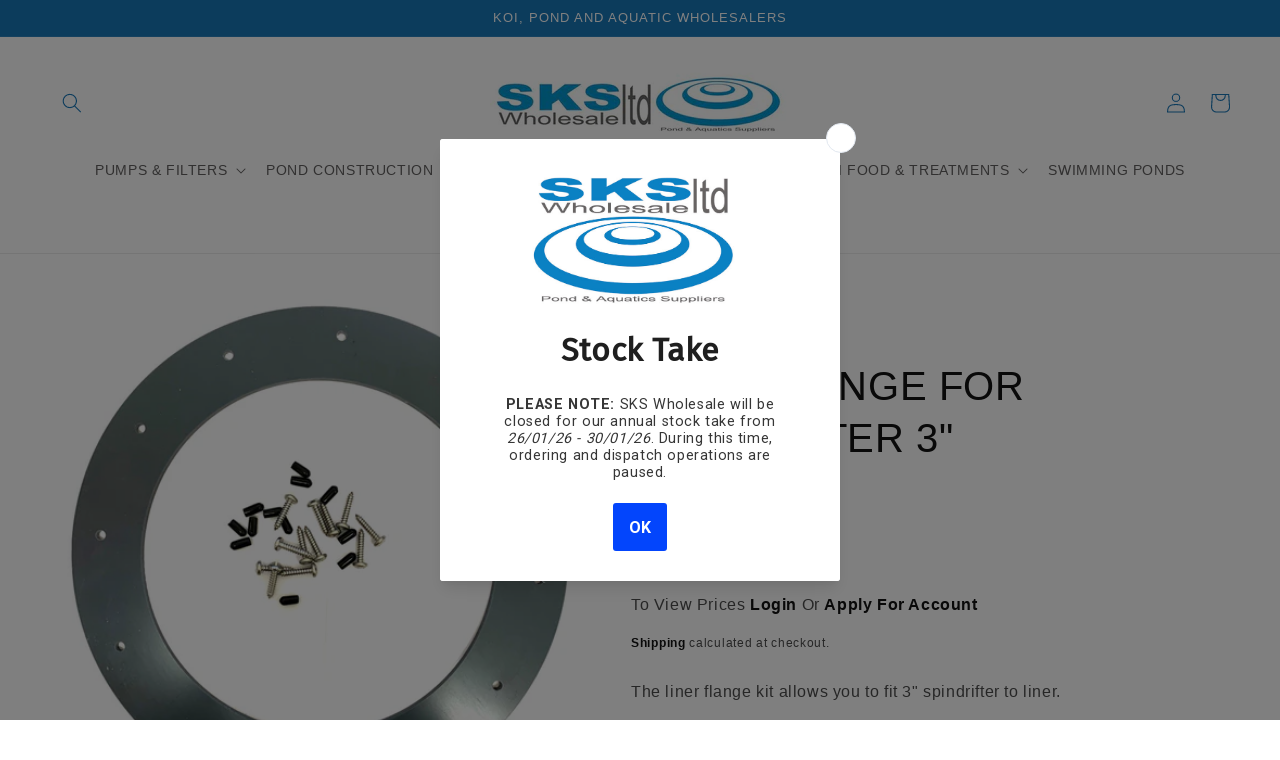

--- FILE ---
content_type: text/html; charset=utf-8
request_url: https://skswholesale.co.uk/products/liner-flange-for-spindrifter-3
body_size: 49658
content:
<!doctype html>
<html class="no-js" lang="en">
  <head>


  
  
  
  <link href="//skswholesale.co.uk/cdn/shop/t/37/assets/beae.base.min.css?v=74638711127764541021721986599" rel="stylesheet" type="text/css" media="all" />
  
  
      <style type="text/css" id="beae-global-theme-style">@import url("https://fonts.googleapis.com/css?family=Montserrat:100,200,300,400,500,600,700,800,900&display=swap");
@import url("https://fonts.googleapis.com/css?family=Roboto:100,200,300,400,500,600,700,800,900&display=swap");

            :root {
                --rows: 10;
                --beae-site-max-width: 1920px;
            }
            
        :root{--beae-global-colors-accent: #dc2626;--beae-global-colors-background: #e7e7e7;--beae-global-colors-primary: #171717;--beae-global-colors-secondary: #171717;--beae-global-colors-text: #171717;--beae-global-colors-white: white;--beae-global-colors-black: black;--beae-global-colors-transparent: transparent;--beae-global-colors-primary_50: #e6e6e6;--beae-global-colors-primary_100: #dadada;--beae-global-colors-primary_200: #cfcfcf;--beae-global-colors-primary_300: #b8b8b8;--beae-global-colors-primary_400: #8a8a8a;--beae-global-colors-primary_500: #5c5c5c;--beae-global-colors-primary_600: #171717;--beae-global-colors-primary_700: #141414;--beae-global-colors-primary_800: #121212;--beae-global-colors-primary_900: #0c0c0c;--beae-global-colors-primary_950: #070707;--beae-global-colors-secondary_50: #e6e6e6;--beae-global-colors-secondary_100: #dadada;--beae-global-colors-secondary_200: #cfcfcf;--beae-global-colors-secondary_300: #b8b8b8;--beae-global-colors-secondary_400: #8a8a8a;--beae-global-colors-secondary_500: #5c5c5c;--beae-global-colors-secondary_600: #171717;--beae-global-colors-secondary_700: #141414;--beae-global-colors-secondary_800: #121212;--beae-global-colors-secondary_900: #0c0c0c;--beae-global-colors-secondary_950: #070707;--beae-global-colors-text_50: #e6e6e6;--beae-global-colors-text_100: #dadada;--beae-global-colors-text_200: #cfcfcf;--beae-global-colors-text_300: #b8b8b8;--beae-global-colors-text_400: #8a8a8a;--beae-global-colors-text_500: #5c5c5c;--beae-global-colors-text_600: #171717;--beae-global-colors-text_700: #141414;--beae-global-colors-text_800: #121212;--beae-global-colors-text_900: #0c0c0c;--beae-global-colors-text_950: #070707;--beae-global-colors-accent_50: #fef2f2;--beae-global-colors-accent_100: #fee2e2;--beae-global-colors-accent_200: #fecaca;--beae-global-colors-accent_300: #fca5a5;--beae-global-colors-accent_400: #f87171;--beae-global-colors-accent_500: #ef4444;--beae-global-colors-accent_600: #dc2626;--beae-global-colors-accent_700: #b91c1c;--beae-global-colors-accent_800: #991b1b;--beae-global-colors-accent_900: #7f1d1d;--beae-global-colors-accent_950: #450a0a;--beae-global-colors-background_50: #fbfbfb;--beae-global-colors-background_100: #fafafa;--beae-global-colors-background_200: #f9f9f9;--beae-global-colors-background_300: #f7f7f7;--beae-global-colors-background_400: #f2f2f2;--beae-global-colors-background_500: #eeeeee;--beae-global-colors-background_600: #e7e7e7;--beae-global-colors-background_700: #dfdfdf;--beae-global-colors-background_800: #d8d8d8;--beae-global-colors-background_900: #c8c8c8;--beae-global-colors-background_950: #b9b9b9;--beae-page-width: 1470px;--beae-site-margin: 30px;--beae-site-margin-mobile: 15px;--beae-pageWidth: 1200px;} .beae-btn-pr{font-size: calc(14px * var(--text-ratio, 1))  ;line-height: 22px;letter-spacing: 0.1px;text-transform: uppercase;font-family: 'Montserrat', sans-serif;font-weight: 700;color: var(--beae-global-colors-background_50);background: var(--beae-global-colors-text_900);border-radius: 60px;}  .beae-btn-pr:hover{background: var(--beae-global-colors-text_500);color: var(--beae-global-colors-background_50);border-radius: 60px;}  .beae-btn-se{color: var(--beae-global-colors-primary_600);font-size: calc(14px * var(--text-ratio, 1))  ;line-height: 22px;text-transform: uppercase;font-family: 'Montserrat', sans-serif;letter-spacing: 0.1px;font-weight: 700;background: var(--beae-global-colors-background_50);border-radius: 60px;}  .beae-btn-se:hover{color: var(--beae-global-colors-background_50);background: var(--beae-global-colors-text_900);border-style: solid;border-color: var(--beae-global-colors-primary_600);border-width: 1px;border-radius: 60px;}  .beae-btn-te{font-size: calc(14px * var(--text-ratio, 1))  ;line-height: 20px;text-transform: uppercase;font-weight: 700;letter-spacing: 0.1px;font-family: 'Montserrat', sans-serif;text-decoration: underline;color: var(--beae-global-colors-primary_600);}  .beae-btn-te:hover{color: var(--beae-global-colors-primary_900);}  .beae-typo-h1{font-size: calc(57px * var(--text-ratio, 1))  ;line-height:78px;color:var(--beae-global-colors-text_900);font-family: 'Montserrat', sans-serif;font-weight:700;text-transform:uppercase;} .beae-typo-h2{font-size: calc(48px * var(--text-ratio, 1))  ;line-height:60px;color:var(--beae-global-colors-text_900);text-transform:uppercase;font-family: 'Montserrat', sans-serif;font-weight:700;} .beae-typo-h3{font-size: calc(38px * var(--text-ratio, 1))  ;line-height:48px;color:var(--beae-global-colors-text_900);font-weight:700;text-transform:uppercase;font-family: 'Montserrat', sans-serif;} .beae-typo-h4{font-size: calc(33px * var(--text-ratio, 1))  ;line-height:42px;font-family: 'Montserrat', sans-serif;color:var(--beae-global-colors-text_900);font-weight:700;text-transform:uppercase;} .beae-typo-h5{font-size: calc(28px * var(--text-ratio, 1))  ;line-height:38px;color:var(--beae-global-colors-text_900);font-family: 'Montserrat', sans-serif;text-transform:uppercase;font-weight:700;} .beae-typo-h6{font-size: calc(22px * var(--text-ratio, 1))  ;line-height:30px;color:var(--beae-global-colors-text_900);text-transform:uppercase;font-weight:700;font-family: 'Montserrat', sans-serif;} .beae-typo-p1{font-size: calc(16px * var(--text-ratio, 1))  ;line-height:20px;color:var(--beae-global-colors-text_500);font-weight:400;letter-spacing:0.1px;text-transform:none;font-family: 'Roboto', sans-serif;} .beae-typo-p2{line-height:20px;font-size: calc(16px * var(--text-ratio, 1))  ;color:var(--beae-global-colors-text_500);font-weight:400;letter-spacing:0.1px;text-transform:none;font-family: 'Roboto', sans-serif;} .beae-typo-p3{font-size: calc(14px * var(--text-ratio, 1))  ;line-height:19px;color:var(--beae-global-colors-text_500);text-transform:none;letter-spacing:0.1px;font-family: 'Roboto', sans-serif;font-weight:400;} @media screen and (max-width: 768px) {
       .beae-btn-pr{font-size: calc(12px  * var(--text-ratio, 1)) !important ;line-height: 20px !important;letter-spacing: 1px !important;}  .beae-btn-se{font-size: calc(12px  * var(--text-ratio, 1)) !important ;line-height: 20px !important;}  .beae-btn-te{font-size: calc(16px  * var(--text-ratio, 1)) !important ;line-height: 20px !important;}  .beae-typo-h1{font-size: calc(46px * var(--text-ratio, 1))  ;line-height: 59.8px;} .beae-typo-h2{font-size: calc(40px * var(--text-ratio, 1))  ;line-height: 54.6px;} .beae-typo-h3{font-size: calc(35px * var(--text-ratio, 1))  ;line-height: 45.5px;} .beae-typo-h4{font-size: calc(29px * var(--text-ratio, 1))  ;line-height: 37.7px;} .beae-typo-h5{font-size: calc(24px * var(--text-ratio, 1))  ;line-height: 36px;} .beae-typo-h6{font-size: calc(20px * var(--text-ratio, 1))  ;line-height: 36px;} .beae-typo-p1{font-size: calc(14px * var(--text-ratio, 1))  ;line-height: 21px;} .beae-typo-p2{line-height: 25.5px;font-size: calc(17px * var(--text-ratio, 1))  ;} .beae-typo-p3{font-size: calc(14px * var(--text-ratio, 1))  ;line-height: 21px;}
  }:root {
    --beae-global-colors-white: white;
    --beae-global-colors-black: black;
    --beae-global-colors-transparent: transparent;
  --beae-global-colors-white: white;--beae-global-colors-black: black;--beae-global-colors-transparent: transparent;--beae-global-colors-beae-f5h6: #961414;--beae-global-colors-beae-ia3i: 5eb768;}</style>
  
      
  <script src="//skswholesale.co.uk/cdn/shop/t/37/assets/beae.base.min.js?v=61501087121789637751721986600" defer="defer"></script>
<script>
      try {
        const beaeRecentlyViewedProducts = new Set(JSON.parse(localStorage.getItem("beaeRecentlyViewedProducts") || "[]"));
        beaeRecentlyViewedProducts.delete(6735541993549); // Delete first to re-move the product
        beaeRecentlyViewedProducts.add(6735541993549);
        localStorage.setItem("beaeRecentlyViewedProducts", JSON.stringify(Array.from(beaeRecentlyViewedProducts.values()).reverse()));
      } catch (e) {
        // Safari in private mode does not allow setting item, we silently fail
      }
      </script><script src='//skswholesale.co.uk/cdn/shop/t/37/assets/sealapps_email_config.js?v=136218383419054340931681122181' defer='defer' ></script> 
    <script src='//skswholesale.co.uk/cdn/shop/t/37/assets/product_restore_email.js?v=105064398780991984311681122182' defer='defer' ></script> 
    <script id='em_product_variants' type='application/json'>
        [{"id":39644942106701,"title":"Default Title","option1":"Default Title","option2":null,"option3":null,"sku":"AP448F","requires_shipping":true,"taxable":true,"featured_image":null,"available":true,"name":"Liner Flange for Spindrifter 3\"","public_title":null,"options":["Default Title"],"price":1424,"weight":0,"compare_at_price":2296,"inventory_management":"shopify","barcode":"","requires_selling_plan":false,"selling_plan_allocations":[]}]
    </script>
    <script id='em_product_selected_or_first_available_variant' type='application/json'>
        {"id":39644942106701,"title":"Default Title","option1":"Default Title","option2":null,"option3":null,"sku":"AP448F","requires_shipping":true,"taxable":true,"featured_image":null,"available":true,"name":"Liner Flange for Spindrifter 3\"","public_title":null,"options":["Default Title"],"price":1424,"weight":0,"compare_at_price":2296,"inventory_management":"shopify","barcode":"","requires_selling_plan":false,"selling_plan_allocations":[]}
    </script>
    <meta charset="utf-8">
    <meta http-equiv="X-UA-Compatible" content="IE=edge">
    <meta name="viewport" content="width=device-width,initial-scale=1">
    <meta name="theme-color" content="">
    <link rel="canonical" href="https://skswholesale.co.uk/products/liner-flange-for-spindrifter-3">
    <link rel="preconnect" href="https://cdn.shopify.com" crossorigin><link rel="icon" type="image/png" href="//skswholesale.co.uk/cdn/shop/files/SKS_rings_62e6ef64-f975-4598-b618-ee2cb24b523b.png?crop=center&height=32&v=1688569305&width=32"><title>
      Liner Flange for Spindrifter 3&quot;
 &ndash; SKS Wholesale</title>

    
      <meta name="description" content="The liner flange kit allows you to fit 3&quot; spindrifter to liner.">
    

    

<meta property="og:site_name" content="SKS Wholesale">
<meta property="og:url" content="https://skswholesale.co.uk/products/liner-flange-for-spindrifter-3">
<meta property="og:title" content="Liner Flange for Spindrifter 3&quot;">
<meta property="og:type" content="product">
<meta property="og:description" content="The liner flange kit allows you to fit 3&quot; spindrifter to liner."><meta property="og:image" content="http://skswholesale.co.uk/cdn/shop/products/flangekit1_1024x1024_f24b86cb-00d3-4829-9e34-b953d0d49c28.jpg?v=1649415893">
  <meta property="og:image:secure_url" content="https://skswholesale.co.uk/cdn/shop/products/flangekit1_1024x1024_f24b86cb-00d3-4829-9e34-b953d0d49c28.jpg?v=1649415893">
  <meta property="og:image:width" content="998">
  <meta property="og:image:height" content="1000"><meta property="og:price:amount" content="14.24">
  <meta property="og:price:currency" content="GBP"><meta name="twitter:card" content="summary_large_image">
<meta name="twitter:title" content="Liner Flange for Spindrifter 3&quot;">
<meta name="twitter:description" content="The liner flange kit allows you to fit 3&quot; spindrifter to liner.">


    <script src="//skswholesale.co.uk/cdn/shop/t/37/assets/constants.js?v=95358004781563950421680606551" defer="defer"></script>
    <script src="//skswholesale.co.uk/cdn/shop/t/37/assets/pubsub.js?v=2921868252632587581680606552" defer="defer"></script>
    <script src="//skswholesale.co.uk/cdn/shop/t/37/assets/global.js?v=127210358271191040921680606551" defer="defer"></script>
    <script type='text/javascript' src='https://skswholesale.co.uk/apps/wlm/js/wlm-1.1.js'></script>


 
 









<style type="text/css">.wlm-message-pnf{text-align:center;}#wlm-pwd-form {padding: 30px 0;text-align: center}#wlm-wrapper,.wlm-form-holder {display: inline-block}#wlm-pwd-error {display: none;color: #fb8077;text-align: left}#wlm-pwd-error.wlm-error {border: 1px solid #fb8077}#wlm-pwd-form-button {display: inline-block!important;height: auto!important;padding: 8px 15px!important;background: #777;border-radius: 3px!important;color: #fff!important;text-decoration: none!important;vertical-align: top}.wlm-instantclick-fix,.wlm-item-selector {position: absolute;z-index: -999;display: none;height: 0;width: 0;font-size: 0;line-height: 0}</style>

















        
      <script type='text/javascript'>
      
        wlm.navigateByLocation();
      
      wlm.jq(document).ready(function(){
        wlm.removeLinks();
      });
    </script>
    
    
        
                           <link rel="stylesheet" id="hideWlmStyle" href="/apps/wlm/css/wlmhideaddtocart.css?v=1.0.0"><link rel="stylesheet" id="wlmhideprice" href="/apps/wlm/css/wlmhideprice.css?v=1.0.0">                        
                            <style>.wlm-login-link {}</style>
                            <script>
                            var wlmHidePrice = {};
                            wlmHidePrice.textPrice = "Login Or Apply For Account" ;
                            wlmHidePrice.hideAddToCart = parseInt("1");
                            wlmHidePrice.status = parseInt("1");
                            </script>
                            <script type="text/javascript" src="/apps/wlm/js/wlmhideprice.js?v=1.1.0"></script>
                
            
    
<script>window.performance && window.performance.mark && window.performance.mark('shopify.content_for_header.start');</script><meta id="shopify-digital-wallet" name="shopify-digital-wallet" content="/252444700/digital_wallets/dialog">
<link rel="alternate" type="application/json+oembed" href="https://skswholesale.co.uk/products/liner-flange-for-spindrifter-3.oembed">
<script async="async" src="/checkouts/internal/preloads.js?locale=en-GB"></script>
<script id="shopify-features" type="application/json">{"accessToken":"5bb0b02dae8a10bcc7f127ed14614cf7","betas":["rich-media-storefront-analytics"],"domain":"skswholesale.co.uk","predictiveSearch":true,"shopId":252444700,"locale":"en"}</script>
<script>var Shopify = Shopify || {};
Shopify.shop = "sks-wholesale.myshopify.com";
Shopify.locale = "en";
Shopify.currency = {"active":"GBP","rate":"1.0"};
Shopify.country = "GB";
Shopify.theme = {"name":"CURRENT Copy of NEW SITE Dawn 9.0","id":123289501773,"schema_name":"Dawn","schema_version":"9.0.0","theme_store_id":887,"role":"main"};
Shopify.theme.handle = "null";
Shopify.theme.style = {"id":null,"handle":null};
Shopify.cdnHost = "skswholesale.co.uk/cdn";
Shopify.routes = Shopify.routes || {};
Shopify.routes.root = "/";</script>
<script type="module">!function(o){(o.Shopify=o.Shopify||{}).modules=!0}(window);</script>
<script>!function(o){function n(){var o=[];function n(){o.push(Array.prototype.slice.apply(arguments))}return n.q=o,n}var t=o.Shopify=o.Shopify||{};t.loadFeatures=n(),t.autoloadFeatures=n()}(window);</script>
<script id="shop-js-analytics" type="application/json">{"pageType":"product"}</script>
<script defer="defer" async type="module" src="//skswholesale.co.uk/cdn/shopifycloud/shop-js/modules/v2/client.init-shop-cart-sync_BT-GjEfc.en.esm.js"></script>
<script defer="defer" async type="module" src="//skswholesale.co.uk/cdn/shopifycloud/shop-js/modules/v2/chunk.common_D58fp_Oc.esm.js"></script>
<script defer="defer" async type="module" src="//skswholesale.co.uk/cdn/shopifycloud/shop-js/modules/v2/chunk.modal_xMitdFEc.esm.js"></script>
<script type="module">
  await import("//skswholesale.co.uk/cdn/shopifycloud/shop-js/modules/v2/client.init-shop-cart-sync_BT-GjEfc.en.esm.js");
await import("//skswholesale.co.uk/cdn/shopifycloud/shop-js/modules/v2/chunk.common_D58fp_Oc.esm.js");
await import("//skswholesale.co.uk/cdn/shopifycloud/shop-js/modules/v2/chunk.modal_xMitdFEc.esm.js");

  window.Shopify.SignInWithShop?.initShopCartSync?.({"fedCMEnabled":true,"windoidEnabled":true});

</script>
<script>(function() {
  var isLoaded = false;
  function asyncLoad() {
    if (isLoaded) return;
    isLoaded = true;
    var urls = ["https:\/\/geotargetly.co\/grsp?id=-MkI2WB3IZu9LlYipexL\u0026shop=sks-wholesale.myshopify.com","https:\/\/cookie-bar.conversionbear.com\/script?app=cookie_consent\u0026shop=sks-wholesale.myshopify.com","https:\/\/outsellapp.com\/app\/bundleTYPage.js?shop=sks-wholesale.myshopify.com","https:\/\/cdn.s3.pop-convert.com\/pcjs.production.min.js?unique_id=sks-wholesale.myshopify.com\u0026shop=sks-wholesale.myshopify.com","https:\/\/script.pop-convert.com\/new-micro\/production.pc.min.js?unique_id=sks-wholesale.myshopify.com\u0026shop=sks-wholesale.myshopify.com","https:\/\/cdn.hextom.com\/js\/quickannouncementbar.js?shop=sks-wholesale.myshopify.com"];
    for (var i = 0; i < urls.length; i++) {
      var s = document.createElement('script');
      s.type = 'text/javascript';
      s.async = true;
      s.src = urls[i];
      var x = document.getElementsByTagName('script')[0];
      x.parentNode.insertBefore(s, x);
    }
  };
  if(window.attachEvent) {
    window.attachEvent('onload', asyncLoad);
  } else {
    window.addEventListener('load', asyncLoad, false);
  }
})();</script>
<script id="__st">var __st={"a":252444700,"offset":0,"reqid":"77231471-e5a1-4bdc-bd22-5039ec116abf-1769072811","pageurl":"skswholesale.co.uk\/products\/liner-flange-for-spindrifter-3","u":"170808894ff5","p":"product","rtyp":"product","rid":6735541993549};</script>
<script>window.ShopifyPaypalV4VisibilityTracking = true;</script>
<script id="captcha-bootstrap">!function(){'use strict';const t='contact',e='account',n='new_comment',o=[[t,t],['blogs',n],['comments',n],[t,'customer']],c=[[e,'customer_login'],[e,'guest_login'],[e,'recover_customer_password'],[e,'create_customer']],r=t=>t.map((([t,e])=>`form[action*='/${t}']:not([data-nocaptcha='true']) input[name='form_type'][value='${e}']`)).join(','),a=t=>()=>t?[...document.querySelectorAll(t)].map((t=>t.form)):[];function s(){const t=[...o],e=r(t);return a(e)}const i='password',u='form_key',d=['recaptcha-v3-token','g-recaptcha-response','h-captcha-response',i],f=()=>{try{return window.sessionStorage}catch{return}},m='__shopify_v',_=t=>t.elements[u];function p(t,e,n=!1){try{const o=window.sessionStorage,c=JSON.parse(o.getItem(e)),{data:r}=function(t){const{data:e,action:n}=t;return t[m]||n?{data:e,action:n}:{data:t,action:n}}(c);for(const[e,n]of Object.entries(r))t.elements[e]&&(t.elements[e].value=n);n&&o.removeItem(e)}catch(o){console.error('form repopulation failed',{error:o})}}const l='form_type',E='cptcha';function T(t){t.dataset[E]=!0}const w=window,h=w.document,L='Shopify',v='ce_forms',y='captcha';let A=!1;((t,e)=>{const n=(g='f06e6c50-85a8-45c8-87d0-21a2b65856fe',I='https://cdn.shopify.com/shopifycloud/storefront-forms-hcaptcha/ce_storefront_forms_captcha_hcaptcha.v1.5.2.iife.js',D={infoText:'Protected by hCaptcha',privacyText:'Privacy',termsText:'Terms'},(t,e,n)=>{const o=w[L][v],c=o.bindForm;if(c)return c(t,g,e,D).then(n);var r;o.q.push([[t,g,e,D],n]),r=I,A||(h.body.append(Object.assign(h.createElement('script'),{id:'captcha-provider',async:!0,src:r})),A=!0)});var g,I,D;w[L]=w[L]||{},w[L][v]=w[L][v]||{},w[L][v].q=[],w[L][y]=w[L][y]||{},w[L][y].protect=function(t,e){n(t,void 0,e),T(t)},Object.freeze(w[L][y]),function(t,e,n,w,h,L){const[v,y,A,g]=function(t,e,n){const i=e?o:[],u=t?c:[],d=[...i,...u],f=r(d),m=r(i),_=r(d.filter((([t,e])=>n.includes(e))));return[a(f),a(m),a(_),s()]}(w,h,L),I=t=>{const e=t.target;return e instanceof HTMLFormElement?e:e&&e.form},D=t=>v().includes(t);t.addEventListener('submit',(t=>{const e=I(t);if(!e)return;const n=D(e)&&!e.dataset.hcaptchaBound&&!e.dataset.recaptchaBound,o=_(e),c=g().includes(e)&&(!o||!o.value);(n||c)&&t.preventDefault(),c&&!n&&(function(t){try{if(!f())return;!function(t){const e=f();if(!e)return;const n=_(t);if(!n)return;const o=n.value;o&&e.removeItem(o)}(t);const e=Array.from(Array(32),(()=>Math.random().toString(36)[2])).join('');!function(t,e){_(t)||t.append(Object.assign(document.createElement('input'),{type:'hidden',name:u})),t.elements[u].value=e}(t,e),function(t,e){const n=f();if(!n)return;const o=[...t.querySelectorAll(`input[type='${i}']`)].map((({name:t})=>t)),c=[...d,...o],r={};for(const[a,s]of new FormData(t).entries())c.includes(a)||(r[a]=s);n.setItem(e,JSON.stringify({[m]:1,action:t.action,data:r}))}(t,e)}catch(e){console.error('failed to persist form',e)}}(e),e.submit())}));const S=(t,e)=>{t&&!t.dataset[E]&&(n(t,e.some((e=>e===t))),T(t))};for(const o of['focusin','change'])t.addEventListener(o,(t=>{const e=I(t);D(e)&&S(e,y())}));const B=e.get('form_key'),M=e.get(l),P=B&&M;t.addEventListener('DOMContentLoaded',(()=>{const t=y();if(P)for(const e of t)e.elements[l].value===M&&p(e,B);[...new Set([...A(),...v().filter((t=>'true'===t.dataset.shopifyCaptcha))])].forEach((e=>S(e,t)))}))}(h,new URLSearchParams(w.location.search),n,t,e,['guest_login'])})(!1,!0)}();</script>
<script integrity="sha256-4kQ18oKyAcykRKYeNunJcIwy7WH5gtpwJnB7kiuLZ1E=" data-source-attribution="shopify.loadfeatures" defer="defer" src="//skswholesale.co.uk/cdn/shopifycloud/storefront/assets/storefront/load_feature-a0a9edcb.js" crossorigin="anonymous"></script>
<script data-source-attribution="shopify.dynamic_checkout.dynamic.init">var Shopify=Shopify||{};Shopify.PaymentButton=Shopify.PaymentButton||{isStorefrontPortableWallets:!0,init:function(){window.Shopify.PaymentButton.init=function(){};var t=document.createElement("script");t.src="https://skswholesale.co.uk/cdn/shopifycloud/portable-wallets/latest/portable-wallets.en.js",t.type="module",document.head.appendChild(t)}};
</script>
<script data-source-attribution="shopify.dynamic_checkout.buyer_consent">
  function portableWalletsHideBuyerConsent(e){var t=document.getElementById("shopify-buyer-consent"),n=document.getElementById("shopify-subscription-policy-button");t&&n&&(t.classList.add("hidden"),t.setAttribute("aria-hidden","true"),n.removeEventListener("click",e))}function portableWalletsShowBuyerConsent(e){var t=document.getElementById("shopify-buyer-consent"),n=document.getElementById("shopify-subscription-policy-button");t&&n&&(t.classList.remove("hidden"),t.removeAttribute("aria-hidden"),n.addEventListener("click",e))}window.Shopify?.PaymentButton&&(window.Shopify.PaymentButton.hideBuyerConsent=portableWalletsHideBuyerConsent,window.Shopify.PaymentButton.showBuyerConsent=portableWalletsShowBuyerConsent);
</script>
<script data-source-attribution="shopify.dynamic_checkout.cart.bootstrap">document.addEventListener("DOMContentLoaded",(function(){function t(){return document.querySelector("shopify-accelerated-checkout-cart, shopify-accelerated-checkout")}if(t())Shopify.PaymentButton.init();else{new MutationObserver((function(e,n){t()&&(Shopify.PaymentButton.init(),n.disconnect())})).observe(document.body,{childList:!0,subtree:!0})}}));
</script>
<link id="shopify-accelerated-checkout-styles" rel="stylesheet" media="screen" href="https://skswholesale.co.uk/cdn/shopifycloud/portable-wallets/latest/accelerated-checkout-backwards-compat.css" crossorigin="anonymous">
<style id="shopify-accelerated-checkout-cart">
        #shopify-buyer-consent {
  margin-top: 1em;
  display: inline-block;
  width: 100%;
}

#shopify-buyer-consent.hidden {
  display: none;
}

#shopify-subscription-policy-button {
  background: none;
  border: none;
  padding: 0;
  text-decoration: underline;
  font-size: inherit;
  cursor: pointer;
}

#shopify-subscription-policy-button::before {
  box-shadow: none;
}

      </style>
<script id="sections-script" data-sections="header" defer="defer" src="//skswholesale.co.uk/cdn/shop/t/37/compiled_assets/scripts.js?v=4122"></script>
<script>window.performance && window.performance.mark && window.performance.mark('shopify.content_for_header.end');</script>


    <style data-shopify>
      
      
      
      
      

      :root {
        --font-body-family: Helvetica, Arial, sans-serif;
        --font-body-style: normal;
        --font-body-weight: 400;
        --font-body-weight-bold: 700;

        --font-heading-family: Helvetica, Arial, sans-serif;
        --font-heading-style: normal;
        --font-heading-weight: 400;

        --font-body-scale: 1.0;
        --font-heading-scale: 1.0;

        --color-base-text: 18, 18, 18;
        --color-shadow: 18, 18, 18;
        --color-base-background-1: 255, 255, 255;
        --color-base-background-2: 243, 243, 243;
        --color-base-solid-button-labels: 255, 255, 255;
        --color-base-outline-button-labels: 18, 18, 18;
        --color-base-accent-1: 24, 120, 185;
        --color-base-accent-2: 250, 250, 250;
        --payment-terms-background-color: #ffffff;

        --gradient-base-background-1: #ffffff;
        --gradient-base-background-2: #f3f3f3;
        --gradient-base-accent-1: #1878b9;
        --gradient-base-accent-2: #fafafa;

        --media-padding: px;
        --media-border-opacity: 0.05;
        --media-border-width: 0px;
        --media-radius: 0px;
        --media-shadow-opacity: 0.0;
        --media-shadow-horizontal-offset: 0px;
        --media-shadow-vertical-offset: 4px;
        --media-shadow-blur-radius: 5px;
        --media-shadow-visible: 0;

        --page-width: 140rem;
        --page-width-margin: 0rem;

        --product-card-image-padding: 0.0rem;
        --product-card-corner-radius: 0.0rem;
        --product-card-text-alignment: left;
        --product-card-border-width: 0.0rem;
        --product-card-border-opacity: 0.0;
        --product-card-shadow-opacity: 0.0;
        --product-card-shadow-visible: 0;
        --product-card-shadow-horizontal-offset: 0.0rem;
        --product-card-shadow-vertical-offset: 0.4rem;
        --product-card-shadow-blur-radius: 0.5rem;

        --collection-card-image-padding: 0.0rem;
        --collection-card-corner-radius: 0.0rem;
        --collection-card-text-alignment: left;
        --collection-card-border-width: 0.0rem;
        --collection-card-border-opacity: 0.1;
        --collection-card-shadow-opacity: 0.0;
        --collection-card-shadow-visible: 0;
        --collection-card-shadow-horizontal-offset: 0.0rem;
        --collection-card-shadow-vertical-offset: 0.4rem;
        --collection-card-shadow-blur-radius: 0.5rem;

        --blog-card-image-padding: 0.0rem;
        --blog-card-corner-radius: 0.0rem;
        --blog-card-text-alignment: left;
        --blog-card-border-width: 0.0rem;
        --blog-card-border-opacity: 0.1;
        --blog-card-shadow-opacity: 0.0;
        --blog-card-shadow-visible: 0;
        --blog-card-shadow-horizontal-offset: 0.0rem;
        --blog-card-shadow-vertical-offset: 0.4rem;
        --blog-card-shadow-blur-radius: 0.5rem;

        --badge-corner-radius: 0.0rem;

        --popup-border-width: 1px;
        --popup-border-opacity: 0.1;
        --popup-corner-radius: 0px;
        --popup-shadow-opacity: 0.0;
        --popup-shadow-horizontal-offset: 0px;
        --popup-shadow-vertical-offset: 4px;
        --popup-shadow-blur-radius: 5px;

        --drawer-border-width: 1px;
        --drawer-border-opacity: 0.1;
        --drawer-shadow-opacity: 0.0;
        --drawer-shadow-horizontal-offset: 0px;
        --drawer-shadow-vertical-offset: 4px;
        --drawer-shadow-blur-radius: 5px;

        --spacing-sections-desktop: 0px;
        --spacing-sections-mobile: 0px;

        --grid-desktop-vertical-spacing: 8px;
        --grid-desktop-horizontal-spacing: 8px;
        --grid-mobile-vertical-spacing: 4px;
        --grid-mobile-horizontal-spacing: 4px;

        --text-boxes-border-opacity: 0.1;
        --text-boxes-border-width: 0px;
        --text-boxes-radius: 0px;
        --text-boxes-shadow-opacity: 0.0;
        --text-boxes-shadow-visible: 0;
        --text-boxes-shadow-horizontal-offset: 0px;
        --text-boxes-shadow-vertical-offset: 4px;
        --text-boxes-shadow-blur-radius: 5px;

        --buttons-radius: 4px;
        --buttons-radius-outset: 5px;
        --buttons-border-width: 1px;
        --buttons-border-opacity: 1.0;
        --buttons-shadow-opacity: 0.0;
        --buttons-shadow-visible: 0;
        --buttons-shadow-horizontal-offset: 0px;
        --buttons-shadow-vertical-offset: 4px;
        --buttons-shadow-blur-radius: 5px;
        --buttons-border-offset: 0.3px;

        --inputs-radius: 0px;
        --inputs-border-width: 1px;
        --inputs-border-opacity: 0.55;
        --inputs-shadow-opacity: 0.0;
        --inputs-shadow-horizontal-offset: 0px;
        --inputs-margin-offset: 0px;
        --inputs-shadow-vertical-offset: 4px;
        --inputs-shadow-blur-radius: 5px;
        --inputs-radius-outset: 0px;

        --variant-pills-radius: 40px;
        --variant-pills-border-width: 1px;
        --variant-pills-border-opacity: 0.55;
        --variant-pills-shadow-opacity: 0.0;
        --variant-pills-shadow-horizontal-offset: 0px;
        --variant-pills-shadow-vertical-offset: 4px;
        --variant-pills-shadow-blur-radius: 5px;
      }

      *,
      *::before,
      *::after {
        box-sizing: inherit;
      }

      html {
        box-sizing: border-box;
        font-size: calc(var(--font-body-scale) * 62.5%);
        height: 100%;
      }

      body {
        display: grid;
        grid-template-rows: auto auto 1fr auto;
        grid-template-columns: 100%;
        min-height: 100%;
        margin: 0;
        font-size: 1.5rem;
        letter-spacing: 0.06rem;
        line-height: calc(1 + 0.8 / var(--font-body-scale));
        font-family: var(--font-body-family);
        font-style: var(--font-body-style);
        font-weight: var(--font-body-weight);
      }

      @media screen and (min-width: 750px) {
        body {
          font-size: 1.6rem;
        }
      }
    </style>

    <link href="//skswholesale.co.uk/cdn/shop/t/37/assets/base.css?v=111404922453248461291704966640" rel="stylesheet" type="text/css" media="all" />
<link rel="stylesheet" href="//skswholesale.co.uk/cdn/shop/t/37/assets/component-predictive-search.css?v=85913294783299393391680606551" media="print" onload="this.media='all'"><script>document.documentElement.className = document.documentElement.className.replace('no-js', 'js');
    if (Shopify.designMode) {
      document.documentElement.classList.add('shopify-design-mode');
    }
    </script>
    <meta name="google-site-verification" content="OzK-97Uva8_GLrDjChO6PwbeACkOw_zypD2N3ZR6Qk4" />
     
<meta name="robots" content="noindex">



  <!-- BEGIN app block: shopify://apps/essential-back-in-stock-pro/blocks/app-embed/49743775-fb51-4a57-a8d3-765922ca6c55 -->
<script type="text/javascript">

window.bisobjData = {"shop":"sks-wholesale.myshopify.com","BIS_product_obj":{"button_text":"Notify Me","is_enabled_notifyme":true,"is_target_page":[1],"other_settings":true,"product_check":true,"collection_check":false,"homepage_check":false,"show_float_button":true,"notify_btn_options":"1","notify_tag":"","show_hide_notify_pages":[1],"custom_css":""},"BIS_buttons_obj":{"BIS_border_size":1,"BIS_font_size":16,"BIS_font_weight":"normal","BIS_border_radius":5,"BIS_padding":10,"BIS_background_color":"#1878b9","BIS_background_hover_color":"#1878b9","BIS_text_color":"#fff","BIS_text_hover_color":"#F0F0F0","BIS_border_color":"#1878b9"},"BIS_subs_form_obj":{"BIS_form_heading":"NOTIFY ME WHEN IT'S BACK","BIS_form_sub_heading":"We'll inform you as soon as the product is back in stock.","BIS_form_email_label":"Email Address","BIS_form_notify_me":"Notify Me","BIS_form_background_color":"#000","BIS_form_background_hover_color":"#000000","BIS_form_button_text_color":"#fff","BIS_form_popup_background_color":"#fff","BIS_form_popup_text_color":"#000","BIS_form_error":"Please Provide valid Email","BIS_form_newsletter_heading":"Signup for newsletter?","BIS_form_newsletter_note":"Your email is safe with us - we respect your privacy.","BIS_GDPR":false,"BIS_name_input":false,"BIS_form_name":"Name","BIS_form_GDPR":"I accept the <a href=\"/privacy-policies\" target=\"_blank\">Privacy Policy</a> of this website."},"BIS_confirm_obj":{"BIS_confirm_message":"Your notification has been registered.","BIS_confirm_close_msg":"Close"},"selected_products":[],"product_preselected":[],"disabled_products_ids":[],"status":true}

var BIS_product_obj = bisobjData?.BIS_product_obj;
var BIS_buttons_obj = bisobjData?.BIS_buttons_obj;
var BIS_subs_form_obj = bisobjData?.BIS_subs_form_obj;
var BIS_confirm_obj = bisobjData?.BIS_confirm_obj;
var Disabled_ids = bisobjData?.disabled_products_ids;

window.$cxBisNotify = window.$cxBisNotify || {}

var customCSS = BIS_product_obj.custom_css;

if (customCSS && customCSS.trim()) {
    var styleElement = document.createElement('style');
    styleElement.innerHTML = customCSS;
    document.head.appendChild(styleElement);
}

var tags = BIS_product_obj.notify_tag;


let isVisable = true;
let isVisable2 = true;
let isVisable3 = false;
let isVisable4 = true;
let isVisable5 = false;


function findObjectByProductId() {
 
  var pId = "6735541993549";
  var pTags = "Air Accessories And Fittings, Bottom Drains, Brand: Spindrifter, Category_Aerated bottom drain, Category_Spindrifter, Size: 3", spindrifter";
 
  if (Disabled_ids && Disabled_ids.length > 0) {
    const foundProduct  = Disabled_ids.includes(Number(pId))
    if (foundProduct) {
        isVisable = false;
      }
  }

if (tags && tags !== "") {
  const tagArray = tags.split(", ").filter(tag => tag.trim() !== ""); // filter out empty strings
  
  if (tagArray.length > 0) {
    const pTagsArray = pTags.split(", ").filter(pTag => pTag.trim() !== "");

    for (const tag of tagArray) {
      const normalizedTag = tag.trim().toLowerCase();
      const normalizedPTagsArray = pTagsArray.map(pTag => pTag.trim().toLowerCase());

      if (normalizedPTagsArray.includes(normalizedTag)) {
        isVisable2 = false;
        break; // Exit loop if a match is found
      }
    }
  }
}


}


findObjectByProductId();

// let cxCondition = isVisable && isVisable2 && isVisable3 && isVisable4;
let cxCondition = isVisable && isVisable2 && isVisable5;


window.$cxBisNotify = {
    "tags": BIS_product_obj.notify_tag,
    "show": BIS_product_obj.show_float_button,
    "inline": BIS_product_obj.product_check,
    "index": BIS_product_obj.homepage_check,
    "collection": BIS_product_obj.collection_check,
    "variant": BIS_product_obj.other_settings,
    "top": 125,
    "text":BIS_product_obj.button_text,
    "color": BIS_buttons_obj.BIS_text_color,
    "background": BIS_buttons_obj.BIS_background_color,
    "confirm": false,
    "title": BIS_subs_form_obj.BIS_form_heading,
    "info": BIS_subs_form_obj.BIS_form_sub_heading,
    "show_name": BIS_subs_form_obj.BIS_name_input,
    "name_placeholder": BIS_subs_form_obj.BIS_form_name,
    "email_placeholder": BIS_subs_form_obj.BIS_form_email_label,
    "email": BIS_subs_form_obj.BIS_form_error,
    "push": false,
    "button_style":BIS_buttons_obj,
    "form_style":BIS_subs_form_obj,
    "push_label": "Send me a push notification",
    "push_permission": "Permission rejected! Please enable push notifications and try again.",
    "privacy": BIS_subs_form_obj.BIS_form_newsletter_note,
    "success": BIS_confirm_obj.BIS_confirm_message,
    "close": "<svg xmlns=\"http://www.w3.org/2000/svg\" aria-hidden=\"true\" focusable=\"false\" role=\"presentation\" class=\"icon icon-close\" fill=\"none\" viewBox=\"0 0 18 17\"><path d=\"M.865 15.978a.5.5 0 00.707.707l7.433-7.431 7.579 7.282a.501.501 0 00.846-.37.5.5 0 00-.153-.351L9.712 8.546l7.417-7.416a.5.5 0 10-.707-.708L8.991 7.853 1.413.573a.5.5 0 10-.693.72l7.563 7.268-7.418 7.417z\" fill=\"currentColor\"></svg>",
    "shop": bisobjData.shop,
    "url": "https://notify.essentialwolf.com/subscribe",
    "disabled": Disabled_ids || [],
    "plan": "Pro",
    "intg": {
        "_": {
            "enabled": false,
            "default": false,
            "label": BIS_subs_form_obj.BIS_form_newsletter_heading
        }
    },
    "gdpr": {
        "_": {
            "gdpr": BIS_subs_form_obj.BIS_GDPR,
            "label": BIS_subs_form_obj.BIS_form_GDPR
        }
    },
    "product": {
        "bis": true
    },
   
};



  
  window.$cxBisNotify.product = {
    "id": "6735541993549",
    "title": "Liner Flange for Spindrifter 3"",
    "image": "//skswholesale.co.uk/cdn/shop/products/flangekit1_1024x1024_f24b86cb-00d3-4829-9e34-b953d0d49c28_large.jpg?v=1649415893",
    "bis": cxCondition,
    "variant": "39644942106701",
    "variants": {
      
        
      
    },
    "tags": "Air Accessories And Fittings, Bottom Drains, Brand: Spindrifter, Category_Aerated bottom drain, Category_Spindrifter, Size: 3", spindrifter"
  };



 // Include common variables

window.$cxBisNotify.push = window.$cxBisNotify.push && 'Notification' in window && 'serviceWorker' in navigator;
</script>




<!-- <bis-inline type="button" class="btn button product-form__buttons"><span></span></bis-inline> -->
<bis-button><b></b></bis-button>
<bis-check style="display: none;" data-url="https://restock.essentialwolf.com/subscribe" data-shop="skswholesale.co.uk"></bis-check>









<!-- END app block --><!-- BEGIN app block: shopify://apps/rt-terms-and-conditions-box/blocks/app-embed/17661ca5-aeea-41b9-8091-d8f7233e8b22 --><script type='text/javascript'>
  window.roarJs = window.roarJs || {};
      roarJs.LegalConfig = {
          metafields: {
          shop: "sks-wholesale.myshopify.com",
          settings: {"enabled":"1","param":{"message":"I have read and agreed with the {link}","error_message":"Please agree to the terms and conditions before making a purchase!","error_display":"dialog","greeting":{"enabled":"0","message":"Please agree to the T\u0026C before purchasing!","delay":"1"},"link_order":["link"],"links":{"link":{"label":"terms and conditions","target":"_blank","url":"https:\/\/skswholesale.co.uk\/pages\/terms-and-conditions-of-use-and-sale","policy":"terms-of-service"}},"force_enabled":"0","optional":"0","optional_message_enabled":"0","optional_message_value":"Thank you! The page will be moved to the checkout page.","optional_checkbox_hidden":"0","time_enabled":"1","time_label":"Agreed to the Terms and Conditions on","checkbox":"1"},"popup":{"title":"Terms and Conditions","width":"600","button":"Process to Checkout","icon_color":"#197bbd"},"style":{"checkbox":{"size":"20","color":"#0075ff"},"message":{"font":"inherit","size":"14","customized":{"enabled":"1","color":"#212b36","accent":"#0075ff","error":"#de3618"},"align":"inherit","padding":{"top":"0","right":"0","bottom":"0","left":"0"}}},"only1":"true","installer":[]},
          moneyFormat: "\u003cspan hidewlm\u003e£{{amount}}\u003c\/span\u003e"
      }
  }
</script>
<script src='https://cdn.shopify.com/extensions/019a2c75-764c-7925-b253-e24466484d41/legal-7/assets/legal.js' defer></script>


<!-- END app block --><script src="https://cdn.shopify.com/extensions/c3199aa1-52e7-4669-aecc-174ba01632ae/essential-back-in-stock-pro-20/assets/kfouiehvc.js" type="text/javascript" defer="defer"></script>
<link href="https://cdn.shopify.com/extensions/c3199aa1-52e7-4669-aecc-174ba01632ae/essential-back-in-stock-pro-20/assets/bvhfye.css" rel="stylesheet" type="text/css" media="all">
<script src="https://cdn.shopify.com/extensions/ddd2457a-821a-4bd3-987c-5d0890ffb0f6/ultimate-gdpr-eu-cookie-banner-19/assets/cookie-widget.js" type="text/javascript" defer="defer"></script>
<link href="https://cdn.shopify.com/extensions/019a2c75-764c-7925-b253-e24466484d41/legal-7/assets/legal.css" rel="stylesheet" type="text/css" media="all">
<link href="https://monorail-edge.shopifysvc.com" rel="dns-prefetch">
<script>(function(){if ("sendBeacon" in navigator && "performance" in window) {try {var session_token_from_headers = performance.getEntriesByType('navigation')[0].serverTiming.find(x => x.name == '_s').description;} catch {var session_token_from_headers = undefined;}var session_cookie_matches = document.cookie.match(/_shopify_s=([^;]*)/);var session_token_from_cookie = session_cookie_matches && session_cookie_matches.length === 2 ? session_cookie_matches[1] : "";var session_token = session_token_from_headers || session_token_from_cookie || "";function handle_abandonment_event(e) {var entries = performance.getEntries().filter(function(entry) {return /monorail-edge.shopifysvc.com/.test(entry.name);});if (!window.abandonment_tracked && entries.length === 0) {window.abandonment_tracked = true;var currentMs = Date.now();var navigation_start = performance.timing.navigationStart;var payload = {shop_id: 252444700,url: window.location.href,navigation_start,duration: currentMs - navigation_start,session_token,page_type: "product"};window.navigator.sendBeacon("https://monorail-edge.shopifysvc.com/v1/produce", JSON.stringify({schema_id: "online_store_buyer_site_abandonment/1.1",payload: payload,metadata: {event_created_at_ms: currentMs,event_sent_at_ms: currentMs}}));}}window.addEventListener('pagehide', handle_abandonment_event);}}());</script>
<script id="web-pixels-manager-setup">(function e(e,d,r,n,o){if(void 0===o&&(o={}),!Boolean(null===(a=null===(i=window.Shopify)||void 0===i?void 0:i.analytics)||void 0===a?void 0:a.replayQueue)){var i,a;window.Shopify=window.Shopify||{};var t=window.Shopify;t.analytics=t.analytics||{};var s=t.analytics;s.replayQueue=[],s.publish=function(e,d,r){return s.replayQueue.push([e,d,r]),!0};try{self.performance.mark("wpm:start")}catch(e){}var l=function(){var e={modern:/Edge?\/(1{2}[4-9]|1[2-9]\d|[2-9]\d{2}|\d{4,})\.\d+(\.\d+|)|Firefox\/(1{2}[4-9]|1[2-9]\d|[2-9]\d{2}|\d{4,})\.\d+(\.\d+|)|Chrom(ium|e)\/(9{2}|\d{3,})\.\d+(\.\d+|)|(Maci|X1{2}).+ Version\/(15\.\d+|(1[6-9]|[2-9]\d|\d{3,})\.\d+)([,.]\d+|)( \(\w+\)|)( Mobile\/\w+|) Safari\/|Chrome.+OPR\/(9{2}|\d{3,})\.\d+\.\d+|(CPU[ +]OS|iPhone[ +]OS|CPU[ +]iPhone|CPU IPhone OS|CPU iPad OS)[ +]+(15[._]\d+|(1[6-9]|[2-9]\d|\d{3,})[._]\d+)([._]\d+|)|Android:?[ /-](13[3-9]|1[4-9]\d|[2-9]\d{2}|\d{4,})(\.\d+|)(\.\d+|)|Android.+Firefox\/(13[5-9]|1[4-9]\d|[2-9]\d{2}|\d{4,})\.\d+(\.\d+|)|Android.+Chrom(ium|e)\/(13[3-9]|1[4-9]\d|[2-9]\d{2}|\d{4,})\.\d+(\.\d+|)|SamsungBrowser\/([2-9]\d|\d{3,})\.\d+/,legacy:/Edge?\/(1[6-9]|[2-9]\d|\d{3,})\.\d+(\.\d+|)|Firefox\/(5[4-9]|[6-9]\d|\d{3,})\.\d+(\.\d+|)|Chrom(ium|e)\/(5[1-9]|[6-9]\d|\d{3,})\.\d+(\.\d+|)([\d.]+$|.*Safari\/(?![\d.]+ Edge\/[\d.]+$))|(Maci|X1{2}).+ Version\/(10\.\d+|(1[1-9]|[2-9]\d|\d{3,})\.\d+)([,.]\d+|)( \(\w+\)|)( Mobile\/\w+|) Safari\/|Chrome.+OPR\/(3[89]|[4-9]\d|\d{3,})\.\d+\.\d+|(CPU[ +]OS|iPhone[ +]OS|CPU[ +]iPhone|CPU IPhone OS|CPU iPad OS)[ +]+(10[._]\d+|(1[1-9]|[2-9]\d|\d{3,})[._]\d+)([._]\d+|)|Android:?[ /-](13[3-9]|1[4-9]\d|[2-9]\d{2}|\d{4,})(\.\d+|)(\.\d+|)|Mobile Safari.+OPR\/([89]\d|\d{3,})\.\d+\.\d+|Android.+Firefox\/(13[5-9]|1[4-9]\d|[2-9]\d{2}|\d{4,})\.\d+(\.\d+|)|Android.+Chrom(ium|e)\/(13[3-9]|1[4-9]\d|[2-9]\d{2}|\d{4,})\.\d+(\.\d+|)|Android.+(UC? ?Browser|UCWEB|U3)[ /]?(15\.([5-9]|\d{2,})|(1[6-9]|[2-9]\d|\d{3,})\.\d+)\.\d+|SamsungBrowser\/(5\.\d+|([6-9]|\d{2,})\.\d+)|Android.+MQ{2}Browser\/(14(\.(9|\d{2,})|)|(1[5-9]|[2-9]\d|\d{3,})(\.\d+|))(\.\d+|)|K[Aa][Ii]OS\/(3\.\d+|([4-9]|\d{2,})\.\d+)(\.\d+|)/},d=e.modern,r=e.legacy,n=navigator.userAgent;return n.match(d)?"modern":n.match(r)?"legacy":"unknown"}(),u="modern"===l?"modern":"legacy",c=(null!=n?n:{modern:"",legacy:""})[u],f=function(e){return[e.baseUrl,"/wpm","/b",e.hashVersion,"modern"===e.buildTarget?"m":"l",".js"].join("")}({baseUrl:d,hashVersion:r,buildTarget:u}),m=function(e){var d=e.version,r=e.bundleTarget,n=e.surface,o=e.pageUrl,i=e.monorailEndpoint;return{emit:function(e){var a=e.status,t=e.errorMsg,s=(new Date).getTime(),l=JSON.stringify({metadata:{event_sent_at_ms:s},events:[{schema_id:"web_pixels_manager_load/3.1",payload:{version:d,bundle_target:r,page_url:o,status:a,surface:n,error_msg:t},metadata:{event_created_at_ms:s}}]});if(!i)return console&&console.warn&&console.warn("[Web Pixels Manager] No Monorail endpoint provided, skipping logging."),!1;try{return self.navigator.sendBeacon.bind(self.navigator)(i,l)}catch(e){}var u=new XMLHttpRequest;try{return u.open("POST",i,!0),u.setRequestHeader("Content-Type","text/plain"),u.send(l),!0}catch(e){return console&&console.warn&&console.warn("[Web Pixels Manager] Got an unhandled error while logging to Monorail."),!1}}}}({version:r,bundleTarget:l,surface:e.surface,pageUrl:self.location.href,monorailEndpoint:e.monorailEndpoint});try{o.browserTarget=l,function(e){var d=e.src,r=e.async,n=void 0===r||r,o=e.onload,i=e.onerror,a=e.sri,t=e.scriptDataAttributes,s=void 0===t?{}:t,l=document.createElement("script"),u=document.querySelector("head"),c=document.querySelector("body");if(l.async=n,l.src=d,a&&(l.integrity=a,l.crossOrigin="anonymous"),s)for(var f in s)if(Object.prototype.hasOwnProperty.call(s,f))try{l.dataset[f]=s[f]}catch(e){}if(o&&l.addEventListener("load",o),i&&l.addEventListener("error",i),u)u.appendChild(l);else{if(!c)throw new Error("Did not find a head or body element to append the script");c.appendChild(l)}}({src:f,async:!0,onload:function(){if(!function(){var e,d;return Boolean(null===(d=null===(e=window.Shopify)||void 0===e?void 0:e.analytics)||void 0===d?void 0:d.initialized)}()){var d=window.webPixelsManager.init(e)||void 0;if(d){var r=window.Shopify.analytics;r.replayQueue.forEach((function(e){var r=e[0],n=e[1],o=e[2];d.publishCustomEvent(r,n,o)})),r.replayQueue=[],r.publish=d.publishCustomEvent,r.visitor=d.visitor,r.initialized=!0}}},onerror:function(){return m.emit({status:"failed",errorMsg:"".concat(f," has failed to load")})},sri:function(e){var d=/^sha384-[A-Za-z0-9+/=]+$/;return"string"==typeof e&&d.test(e)}(c)?c:"",scriptDataAttributes:o}),m.emit({status:"loading"})}catch(e){m.emit({status:"failed",errorMsg:(null==e?void 0:e.message)||"Unknown error"})}}})({shopId: 252444700,storefrontBaseUrl: "https://skswholesale.co.uk",extensionsBaseUrl: "https://extensions.shopifycdn.com/cdn/shopifycloud/web-pixels-manager",monorailEndpoint: "https://monorail-edge.shopifysvc.com/unstable/produce_batch",surface: "storefront-renderer",enabledBetaFlags: ["2dca8a86"],webPixelsConfigList: [{"id":"shopify-app-pixel","configuration":"{}","eventPayloadVersion":"v1","runtimeContext":"STRICT","scriptVersion":"0450","apiClientId":"shopify-pixel","type":"APP","privacyPurposes":["ANALYTICS","MARKETING"]},{"id":"shopify-custom-pixel","eventPayloadVersion":"v1","runtimeContext":"LAX","scriptVersion":"0450","apiClientId":"shopify-pixel","type":"CUSTOM","privacyPurposes":["ANALYTICS","MARKETING"]}],isMerchantRequest: false,initData: {"shop":{"name":"SKS Wholesale","paymentSettings":{"currencyCode":"GBP"},"myshopifyDomain":"sks-wholesale.myshopify.com","countryCode":"GB","storefrontUrl":"https:\/\/skswholesale.co.uk"},"customer":null,"cart":null,"checkout":null,"productVariants":[{"price":{"amount":14.24,"currencyCode":"GBP"},"product":{"title":"Liner Flange for Spindrifter 3\"","vendor":"Spindrifter","id":"6735541993549","untranslatedTitle":"Liner Flange for Spindrifter 3\"","url":"\/products\/liner-flange-for-spindrifter-3","type":"Fitting"},"id":"39644942106701","image":{"src":"\/\/skswholesale.co.uk\/cdn\/shop\/products\/flangekit1_1024x1024_f24b86cb-00d3-4829-9e34-b953d0d49c28.jpg?v=1649415893"},"sku":"AP448F","title":"Default Title","untranslatedTitle":"Default Title"}],"purchasingCompany":null},},"https://skswholesale.co.uk/cdn","fcfee988w5aeb613cpc8e4bc33m6693e112",{"modern":"","legacy":""},{"shopId":"252444700","storefrontBaseUrl":"https:\/\/skswholesale.co.uk","extensionBaseUrl":"https:\/\/extensions.shopifycdn.com\/cdn\/shopifycloud\/web-pixels-manager","surface":"storefront-renderer","enabledBetaFlags":"[\"2dca8a86\"]","isMerchantRequest":"false","hashVersion":"fcfee988w5aeb613cpc8e4bc33m6693e112","publish":"custom","events":"[[\"page_viewed\",{}],[\"product_viewed\",{\"productVariant\":{\"price\":{\"amount\":14.24,\"currencyCode\":\"GBP\"},\"product\":{\"title\":\"Liner Flange for Spindrifter 3\\\"\",\"vendor\":\"Spindrifter\",\"id\":\"6735541993549\",\"untranslatedTitle\":\"Liner Flange for Spindrifter 3\\\"\",\"url\":\"\/products\/liner-flange-for-spindrifter-3\",\"type\":\"Fitting\"},\"id\":\"39644942106701\",\"image\":{\"src\":\"\/\/skswholesale.co.uk\/cdn\/shop\/products\/flangekit1_1024x1024_f24b86cb-00d3-4829-9e34-b953d0d49c28.jpg?v=1649415893\"},\"sku\":\"AP448F\",\"title\":\"Default Title\",\"untranslatedTitle\":\"Default Title\"}}]]"});</script><script>
  window.ShopifyAnalytics = window.ShopifyAnalytics || {};
  window.ShopifyAnalytics.meta = window.ShopifyAnalytics.meta || {};
  window.ShopifyAnalytics.meta.currency = 'GBP';
  var meta = {"product":{"id":6735541993549,"gid":"gid:\/\/shopify\/Product\/6735541993549","vendor":"Spindrifter","type":"Fitting","handle":"liner-flange-for-spindrifter-3","variants":[{"id":39644942106701,"price":1424,"name":"Liner Flange for Spindrifter 3\"","public_title":null,"sku":"AP448F"}],"remote":false},"page":{"pageType":"product","resourceType":"product","resourceId":6735541993549,"requestId":"77231471-e5a1-4bdc-bd22-5039ec116abf-1769072811"}};
  for (var attr in meta) {
    window.ShopifyAnalytics.meta[attr] = meta[attr];
  }
</script>
<script class="analytics">
  (function () {
    var customDocumentWrite = function(content) {
      var jquery = null;

      if (window.jQuery) {
        jquery = window.jQuery;
      } else if (window.Checkout && window.Checkout.$) {
        jquery = window.Checkout.$;
      }

      if (jquery) {
        jquery('body').append(content);
      }
    };

    var hasLoggedConversion = function(token) {
      if (token) {
        return document.cookie.indexOf('loggedConversion=' + token) !== -1;
      }
      return false;
    }

    var setCookieIfConversion = function(token) {
      if (token) {
        var twoMonthsFromNow = new Date(Date.now());
        twoMonthsFromNow.setMonth(twoMonthsFromNow.getMonth() + 2);

        document.cookie = 'loggedConversion=' + token + '; expires=' + twoMonthsFromNow;
      }
    }

    var trekkie = window.ShopifyAnalytics.lib = window.trekkie = window.trekkie || [];
    if (trekkie.integrations) {
      return;
    }
    trekkie.methods = [
      'identify',
      'page',
      'ready',
      'track',
      'trackForm',
      'trackLink'
    ];
    trekkie.factory = function(method) {
      return function() {
        var args = Array.prototype.slice.call(arguments);
        args.unshift(method);
        trekkie.push(args);
        return trekkie;
      };
    };
    for (var i = 0; i < trekkie.methods.length; i++) {
      var key = trekkie.methods[i];
      trekkie[key] = trekkie.factory(key);
    }
    trekkie.load = function(config) {
      trekkie.config = config || {};
      trekkie.config.initialDocumentCookie = document.cookie;
      var first = document.getElementsByTagName('script')[0];
      var script = document.createElement('script');
      script.type = 'text/javascript';
      script.onerror = function(e) {
        var scriptFallback = document.createElement('script');
        scriptFallback.type = 'text/javascript';
        scriptFallback.onerror = function(error) {
                var Monorail = {
      produce: function produce(monorailDomain, schemaId, payload) {
        var currentMs = new Date().getTime();
        var event = {
          schema_id: schemaId,
          payload: payload,
          metadata: {
            event_created_at_ms: currentMs,
            event_sent_at_ms: currentMs
          }
        };
        return Monorail.sendRequest("https://" + monorailDomain + "/v1/produce", JSON.stringify(event));
      },
      sendRequest: function sendRequest(endpointUrl, payload) {
        // Try the sendBeacon API
        if (window && window.navigator && typeof window.navigator.sendBeacon === 'function' && typeof window.Blob === 'function' && !Monorail.isIos12()) {
          var blobData = new window.Blob([payload], {
            type: 'text/plain'
          });

          if (window.navigator.sendBeacon(endpointUrl, blobData)) {
            return true;
          } // sendBeacon was not successful

        } // XHR beacon

        var xhr = new XMLHttpRequest();

        try {
          xhr.open('POST', endpointUrl);
          xhr.setRequestHeader('Content-Type', 'text/plain');
          xhr.send(payload);
        } catch (e) {
          console.log(e);
        }

        return false;
      },
      isIos12: function isIos12() {
        return window.navigator.userAgent.lastIndexOf('iPhone; CPU iPhone OS 12_') !== -1 || window.navigator.userAgent.lastIndexOf('iPad; CPU OS 12_') !== -1;
      }
    };
    Monorail.produce('monorail-edge.shopifysvc.com',
      'trekkie_storefront_load_errors/1.1',
      {shop_id: 252444700,
      theme_id: 123289501773,
      app_name: "storefront",
      context_url: window.location.href,
      source_url: "//skswholesale.co.uk/cdn/s/trekkie.storefront.1bbfab421998800ff09850b62e84b8915387986d.min.js"});

        };
        scriptFallback.async = true;
        scriptFallback.src = '//skswholesale.co.uk/cdn/s/trekkie.storefront.1bbfab421998800ff09850b62e84b8915387986d.min.js';
        first.parentNode.insertBefore(scriptFallback, first);
      };
      script.async = true;
      script.src = '//skswholesale.co.uk/cdn/s/trekkie.storefront.1bbfab421998800ff09850b62e84b8915387986d.min.js';
      first.parentNode.insertBefore(script, first);
    };
    trekkie.load(
      {"Trekkie":{"appName":"storefront","development":false,"defaultAttributes":{"shopId":252444700,"isMerchantRequest":null,"themeId":123289501773,"themeCityHash":"15935793356669970428","contentLanguage":"en","currency":"GBP","eventMetadataId":"c81d9fcf-a84a-488a-b7e8-eee06ddff75e"},"isServerSideCookieWritingEnabled":true,"monorailRegion":"shop_domain","enabledBetaFlags":["65f19447"]},"Session Attribution":{},"S2S":{"facebookCapiEnabled":false,"source":"trekkie-storefront-renderer","apiClientId":580111}}
    );

    var loaded = false;
    trekkie.ready(function() {
      if (loaded) return;
      loaded = true;

      window.ShopifyAnalytics.lib = window.trekkie;

      var originalDocumentWrite = document.write;
      document.write = customDocumentWrite;
      try { window.ShopifyAnalytics.merchantGoogleAnalytics.call(this); } catch(error) {};
      document.write = originalDocumentWrite;

      window.ShopifyAnalytics.lib.page(null,{"pageType":"product","resourceType":"product","resourceId":6735541993549,"requestId":"77231471-e5a1-4bdc-bd22-5039ec116abf-1769072811","shopifyEmitted":true});

      var match = window.location.pathname.match(/checkouts\/(.+)\/(thank_you|post_purchase)/)
      var token = match? match[1]: undefined;
      if (!hasLoggedConversion(token)) {
        setCookieIfConversion(token);
        window.ShopifyAnalytics.lib.track("Viewed Product",{"currency":"GBP","variantId":39644942106701,"productId":6735541993549,"productGid":"gid:\/\/shopify\/Product\/6735541993549","name":"Liner Flange for Spindrifter 3\"","price":"14.24","sku":"AP448F","brand":"Spindrifter","variant":null,"category":"Fitting","nonInteraction":true,"remote":false},undefined,undefined,{"shopifyEmitted":true});
      window.ShopifyAnalytics.lib.track("monorail:\/\/trekkie_storefront_viewed_product\/1.1",{"currency":"GBP","variantId":39644942106701,"productId":6735541993549,"productGid":"gid:\/\/shopify\/Product\/6735541993549","name":"Liner Flange for Spindrifter 3\"","price":"14.24","sku":"AP448F","brand":"Spindrifter","variant":null,"category":"Fitting","nonInteraction":true,"remote":false,"referer":"https:\/\/skswholesale.co.uk\/products\/liner-flange-for-spindrifter-3"});
      }
    });


        var eventsListenerScript = document.createElement('script');
        eventsListenerScript.async = true;
        eventsListenerScript.src = "//skswholesale.co.uk/cdn/shopifycloud/storefront/assets/shop_events_listener-3da45d37.js";
        document.getElementsByTagName('head')[0].appendChild(eventsListenerScript);

})();</script>
<script
  defer
  src="https://skswholesale.co.uk/cdn/shopifycloud/perf-kit/shopify-perf-kit-3.0.4.min.js"
  data-application="storefront-renderer"
  data-shop-id="252444700"
  data-render-region="gcp-us-east1"
  data-page-type="product"
  data-theme-instance-id="123289501773"
  data-theme-name="Dawn"
  data-theme-version="9.0.0"
  data-monorail-region="shop_domain"
  data-resource-timing-sampling-rate="10"
  data-shs="true"
  data-shs-beacon="true"
  data-shs-export-with-fetch="true"
  data-shs-logs-sample-rate="1"
  data-shs-beacon-endpoint="https://skswholesale.co.uk/api/collect"
></script>
</head>

  <body class="gradient">
    <a class="skip-to-content-link button visually-hidden" href="#MainContent">
      Skip to content
    </a><!-- BEGIN sections: header-group -->
<div id="shopify-section-sections--14681949995085__announcement-bar" class="shopify-section shopify-section-group-header-group"><div class="announcement-bar color-accent-1 gradient" role="region" aria-label="Announcement" ><div class="page-width">
                <p class="announcement-bar__message center h5">
                  FAST DELIVERY | FRIENDLY CUSTOMER SERVICE ☏
</p>
              </div></div><div class="announcement-bar color-accent-1 gradient" role="region" aria-label="Announcement" ><div class="page-width">
                <p class="announcement-bar__message center h5">
                  KOI, POND AND AQUATIC WHOLESALERS
</p>
              </div></div><div class="announcement-bar color-accent-1 gradient" role="region" aria-label="Announcement" ><a href="https://skswholesale.co.uk/pages/open-trade-account" class="announcement-bar__link link link--text focus-inset animate-arrow"><div class="page-width">
                <p class="announcement-bar__message center h5">
                  APPLY FOR A TRADE ACCOUNT
<svg
  viewBox="0 0 14 10"
  fill="none"
  aria-hidden="true"
  focusable="false"
  class="icon icon-arrow"
  xmlns="http://www.w3.org/2000/svg"
>
  <path fill-rule="evenodd" clip-rule="evenodd" d="M8.537.808a.5.5 0 01.817-.162l4 4a.5.5 0 010 .708l-4 4a.5.5 0 11-.708-.708L11.793 5.5H1a.5.5 0 010-1h10.793L8.646 1.354a.5.5 0 01-.109-.546z" fill="currentColor">
</svg>

</p>
              </div></a></div>
<script>
let announcementIndex = 0;
showAnnouncements();

function showAnnouncements() {
  let i;
  let announcements = document.getElementsByClassName("announcement-bar");
  console.log(announcements);
  for (i = 0; i < announcements.length; i++) {
    announcements[i].style.display = "none";
  }
  announcementIndex++;
  if (announcementIndex > announcements.length) {
    announcementIndex = 1;
  }
  announcements[announcementIndex - 1].style.display = "block";
  setTimeout(showAnnouncements, 4000); // Change announcement every 4 seconds
}
</script></div><div id="shopify-section-sections--14681949995085__header" class="shopify-section shopify-section-group-header-group section-header"><link rel="stylesheet" href="//skswholesale.co.uk/cdn/shop/t/37/assets/component-list-menu.css?v=151968516119678728991680606551" media="print" onload="this.media='all'">
<link rel="stylesheet" href="//skswholesale.co.uk/cdn/shop/t/37/assets/component-search.css?v=184225813856820874251680606551" media="print" onload="this.media='all'">
<link rel="stylesheet" href="//skswholesale.co.uk/cdn/shop/t/37/assets/component-menu-drawer.css?v=94074963897493609391680606551" media="print" onload="this.media='all'">
<link rel="stylesheet" href="//skswholesale.co.uk/cdn/shop/t/37/assets/component-cart-notification.css?v=108833082844665799571680606550" media="print" onload="this.media='all'">
<link rel="stylesheet" href="//skswholesale.co.uk/cdn/shop/t/37/assets/component-cart-items.css?v=29412722223528841861680606550" media="print" onload="this.media='all'"><link rel="stylesheet" href="//skswholesale.co.uk/cdn/shop/t/37/assets/component-price.css?v=65402837579211014041680606551" media="print" onload="this.media='all'">
  <link rel="stylesheet" href="//skswholesale.co.uk/cdn/shop/t/37/assets/component-loading-overlay.css?v=167310470843593579841680606551" media="print" onload="this.media='all'"><link rel="stylesheet" href="//skswholesale.co.uk/cdn/shop/t/37/assets/component-mega-menu.css?v=114179607272265221911680686029" media="print" onload="this.media='all'">
  <noscript><link href="//skswholesale.co.uk/cdn/shop/t/37/assets/component-mega-menu.css?v=114179607272265221911680686029" rel="stylesheet" type="text/css" media="all" /></noscript><noscript><link href="//skswholesale.co.uk/cdn/shop/t/37/assets/component-list-menu.css?v=151968516119678728991680606551" rel="stylesheet" type="text/css" media="all" /></noscript>
<noscript><link href="//skswholesale.co.uk/cdn/shop/t/37/assets/component-search.css?v=184225813856820874251680606551" rel="stylesheet" type="text/css" media="all" /></noscript>
<noscript><link href="//skswholesale.co.uk/cdn/shop/t/37/assets/component-menu-drawer.css?v=94074963897493609391680606551" rel="stylesheet" type="text/css" media="all" /></noscript>
<noscript><link href="//skswholesale.co.uk/cdn/shop/t/37/assets/component-cart-notification.css?v=108833082844665799571680606550" rel="stylesheet" type="text/css" media="all" /></noscript>
<noscript><link href="//skswholesale.co.uk/cdn/shop/t/37/assets/component-cart-items.css?v=29412722223528841861680606550" rel="stylesheet" type="text/css" media="all" /></noscript>

<style>
  header-drawer {
    justify-self: start;
    margin-left: -1.2rem;
  }@media screen and (min-width: 990px) {
      header-drawer {
        display: none;
      }
    }.menu-drawer-container {
    display: flex;
  }

  .list-menu {
    list-style: none;
    padding: 0;
    margin: 0;
  }

  .list-menu--inline {
    display: inline-flex;
    flex-wrap: wrap;
  }

  summary.list-menu__item {
    padding-right: 2.7rem;
  }

  .list-menu__item {
    display: flex;
    align-items: center;
    line-height: calc(1 + 0.3 / var(--font-body-scale));
  }

  .list-menu__item--link {
    text-decoration: none;
    padding-bottom: 1rem;
    padding-top: 1rem;
    line-height: calc(1 + 0.8 / var(--font-body-scale));
  }

  @media screen and (min-width: 750px) {
    .list-menu__item--link {
      padding-bottom: 0.5rem;
      padding-top: 0.5rem;
    }
  }
</style><style data-shopify>.header {
    padding-top: 10px;
    padding-bottom: 10px;
  }

  .section-header {
    position: sticky; /* This is for fixing a Safari z-index issue. PR #2147 */
    margin-bottom: 0px;
  }

  @media screen and (min-width: 750px) {
    .section-header {
      margin-bottom: 0px;
    }
  }

  @media screen and (min-width: 990px) {
    .header {
      padding-top: 20px;
      padding-bottom: 20px;
    }
  }</style><script src="//skswholesale.co.uk/cdn/shop/t/37/assets/details-disclosure.js?v=153497636716254413831680606551" defer="defer"></script>
<script src="//skswholesale.co.uk/cdn/shop/t/37/assets/details-modal.js?v=4511761896672669691680606551" defer="defer"></script>
<script src="//skswholesale.co.uk/cdn/shop/t/37/assets/cart-notification.js?v=160453272920806432391680606550" defer="defer"></script>
<script src="//skswholesale.co.uk/cdn/shop/t/37/assets/search-form.js?v=113639710312857635801680606552" defer="defer"></script><svg xmlns="http://www.w3.org/2000/svg" class="hidden">
  <symbol id="icon-search" viewbox="0 0 18 19" fill="none">
    <path fill-rule="evenodd" clip-rule="evenodd" d="M11.03 11.68A5.784 5.784 0 112.85 3.5a5.784 5.784 0 018.18 8.18zm.26 1.12a6.78 6.78 0 11.72-.7l5.4 5.4a.5.5 0 11-.71.7l-5.41-5.4z" fill="currentColor"/>
  </symbol>

  <symbol id="icon-reset" class="icon icon-close"  fill="none" viewBox="0 0 18 18" stroke="currentColor">
    <circle r="8.5" cy="9" cx="9" stroke-opacity="0.2"/>
    <path d="M6.82972 6.82915L1.17193 1.17097" stroke-linecap="round" stroke-linejoin="round" transform="translate(5 5)"/>
    <path d="M1.22896 6.88502L6.77288 1.11523" stroke-linecap="round" stroke-linejoin="round" transform="translate(5 5)"/>
  </symbol>

  <symbol id="icon-close" class="icon icon-close" fill="none" viewBox="0 0 18 17">
    <path d="M.865 15.978a.5.5 0 00.707.707l7.433-7.431 7.579 7.282a.501.501 0 00.846-.37.5.5 0 00-.153-.351L9.712 8.546l7.417-7.416a.5.5 0 10-.707-.708L8.991 7.853 1.413.573a.5.5 0 10-.693.72l7.563 7.268-7.418 7.417z" fill="currentColor">
  </symbol>
</svg><sticky-header data-sticky-type="on-scroll-up" class="header-wrapper color-background-1 gradient header-wrapper--border-bottom">
  <header class="header header--top-center header--mobile-center page-width header--has-menu"><header-drawer data-breakpoint="tablet">
        <details id="Details-menu-drawer-container" class="menu-drawer-container">
          <summary class="header__icon header__icon--menu header__icon--summary link focus-inset" aria-label="Menu">
            <span>
              <svg
  xmlns="http://www.w3.org/2000/svg"
  aria-hidden="true"
  focusable="false"
  class="icon icon-hamburger"
  fill="none"
  viewBox="0 0 18 16"
>
  <path d="M1 .5a.5.5 0 100 1h15.71a.5.5 0 000-1H1zM.5 8a.5.5 0 01.5-.5h15.71a.5.5 0 010 1H1A.5.5 0 01.5 8zm0 7a.5.5 0 01.5-.5h15.71a.5.5 0 010 1H1a.5.5 0 01-.5-.5z" fill="currentColor">
</svg>

              <svg
  xmlns="http://www.w3.org/2000/svg"
  aria-hidden="true"
  focusable="false"
  class="icon icon-close"
  fill="none"
  viewBox="0 0 18 17"
>
  <path d="M.865 15.978a.5.5 0 00.707.707l7.433-7.431 7.579 7.282a.501.501 0 00.846-.37.5.5 0 00-.153-.351L9.712 8.546l7.417-7.416a.5.5 0 10-.707-.708L8.991 7.853 1.413.573a.5.5 0 10-.693.72l7.563 7.268-7.418 7.417z" fill="currentColor">
</svg>

            </span>
          </summary>
          <div id="menu-drawer" class="gradient menu-drawer motion-reduce" tabindex="-1">
            <div class="menu-drawer__inner-container">
              <div class="menu-drawer__navigation-container">
                <nav class="menu-drawer__navigation">
                  <ul class="menu-drawer__menu has-submenu list-menu" role="list"><li><details id="Details-menu-drawer-menu-item-1">
                            <summary class="menu-drawer__menu-item list-menu__item link link--text focus-inset">
                              PUMPS &amp; FILTERS
                              <svg
  viewBox="0 0 14 10"
  fill="none"
  aria-hidden="true"
  focusable="false"
  class="icon icon-arrow"
  xmlns="http://www.w3.org/2000/svg"
>
  <path fill-rule="evenodd" clip-rule="evenodd" d="M8.537.808a.5.5 0 01.817-.162l4 4a.5.5 0 010 .708l-4 4a.5.5 0 11-.708-.708L11.793 5.5H1a.5.5 0 010-1h10.793L8.646 1.354a.5.5 0 01-.109-.546z" fill="currentColor">
</svg>

                              <svg aria-hidden="true" focusable="false" class="icon icon-caret" viewBox="0 0 10 6">
  <path fill-rule="evenodd" clip-rule="evenodd" d="M9.354.646a.5.5 0 00-.708 0L5 4.293 1.354.646a.5.5 0 00-.708.708l4 4a.5.5 0 00.708 0l4-4a.5.5 0 000-.708z" fill="currentColor">
</svg>

                            </summary>
                            <div id="link-pumps-filters" class="menu-drawer__submenu has-submenu gradient motion-reduce" tabindex="-1">
                              <div class="menu-drawer__inner-submenu">
                                <button class="menu-drawer__close-button link link--text focus-inset" aria-expanded="true">
                                  <svg
  viewBox="0 0 14 10"
  fill="none"
  aria-hidden="true"
  focusable="false"
  class="icon icon-arrow"
  xmlns="http://www.w3.org/2000/svg"
>
  <path fill-rule="evenodd" clip-rule="evenodd" d="M8.537.808a.5.5 0 01.817-.162l4 4a.5.5 0 010 .708l-4 4a.5.5 0 11-.708-.708L11.793 5.5H1a.5.5 0 010-1h10.793L8.646 1.354a.5.5 0 01-.109-.546z" fill="currentColor">
</svg>

                                  PUMPS &amp; FILTERS
                                </button>
                                <ul class="menu-drawer__menu list-menu" role="list" tabindex="-1"><li><details id="Details-menu-drawer-submenu-1">
                                          <summary class="menu-drawer__menu-item link link--text list-menu__item focus-inset">
                                            Pumps
                                            <svg
  viewBox="0 0 14 10"
  fill="none"
  aria-hidden="true"
  focusable="false"
  class="icon icon-arrow"
  xmlns="http://www.w3.org/2000/svg"
>
  <path fill-rule="evenodd" clip-rule="evenodd" d="M8.537.808a.5.5 0 01.817-.162l4 4a.5.5 0 010 .708l-4 4a.5.5 0 11-.708-.708L11.793 5.5H1a.5.5 0 010-1h10.793L8.646 1.354a.5.5 0 01-.109-.546z" fill="currentColor">
</svg>

                                            <svg aria-hidden="true" focusable="false" class="icon icon-caret" viewBox="0 0 10 6">
  <path fill-rule="evenodd" clip-rule="evenodd" d="M9.354.646a.5.5 0 00-.708 0L5 4.293 1.354.646a.5.5 0 00-.708.708l4 4a.5.5 0 00.708 0l4-4a.5.5 0 000-.708z" fill="currentColor">
</svg>

                                          </summary>
                                          <div id="childlink-pumps" class="menu-drawer__submenu has-submenu gradient motion-reduce">
                                            <button class="menu-drawer__close-button link link--text focus-inset" aria-expanded="true">
                                              <svg
  viewBox="0 0 14 10"
  fill="none"
  aria-hidden="true"
  focusable="false"
  class="icon icon-arrow"
  xmlns="http://www.w3.org/2000/svg"
>
  <path fill-rule="evenodd" clip-rule="evenodd" d="M8.537.808a.5.5 0 01.817-.162l4 4a.5.5 0 010 .708l-4 4a.5.5 0 11-.708-.708L11.793 5.5H1a.5.5 0 010-1h10.793L8.646 1.354a.5.5 0 01-.109-.546z" fill="currentColor">
</svg>

                                              Pumps
                                            </button>
                                            <ul class="menu-drawer__menu list-menu" role="list" tabindex="-1"><li>
                                                  <a href="/collections/variable-flow-pumps" class="menu-drawer__menu-item link link--text list-menu__item focus-inset">
                                                    Variable Flow Pumps
                                                  </a>
                                                </li><li>
                                                  <a href="/collections/submersible-pumps" class="menu-drawer__menu-item link link--text list-menu__item focus-inset">
                                                    Submersible Pumps
                                                  </a>
                                                </li><li>
                                                  <a href="/collections/dry-mounted-pumps" class="menu-drawer__menu-item link link--text list-menu__item focus-inset">
                                                    Dry Mounted Pumps
                                                  </a>
                                                </li><li>
                                                  <a href="/collections/fountain-pumps" class="menu-drawer__menu-item link link--text list-menu__item focus-inset">
                                                    Fountain Pumps
                                                  </a>
                                                </li><li>
                                                  <a href="/collections/pond-pumps" class="menu-drawer__menu-item link link--text list-menu__item focus-inset">
                                                    View all Pumps →
                                                  </a>
                                                </li></ul>
                                          </div>
                                        </details></li><li><details id="Details-menu-drawer-submenu-2">
                                          <summary class="menu-drawer__menu-item link link--text list-menu__item focus-inset">
                                            Air Pumps &amp; Accessories
                                            <svg
  viewBox="0 0 14 10"
  fill="none"
  aria-hidden="true"
  focusable="false"
  class="icon icon-arrow"
  xmlns="http://www.w3.org/2000/svg"
>
  <path fill-rule="evenodd" clip-rule="evenodd" d="M8.537.808a.5.5 0 01.817-.162l4 4a.5.5 0 010 .708l-4 4a.5.5 0 11-.708-.708L11.793 5.5H1a.5.5 0 010-1h10.793L8.646 1.354a.5.5 0 01-.109-.546z" fill="currentColor">
</svg>

                                            <svg aria-hidden="true" focusable="false" class="icon icon-caret" viewBox="0 0 10 6">
  <path fill-rule="evenodd" clip-rule="evenodd" d="M9.354.646a.5.5 0 00-.708 0L5 4.293 1.354.646a.5.5 0 00-.708.708l4 4a.5.5 0 00.708 0l4-4a.5.5 0 000-.708z" fill="currentColor">
</svg>

                                          </summary>
                                          <div id="childlink-air-pumps-accessories" class="menu-drawer__submenu has-submenu gradient motion-reduce">
                                            <button class="menu-drawer__close-button link link--text focus-inset" aria-expanded="true">
                                              <svg
  viewBox="0 0 14 10"
  fill="none"
  aria-hidden="true"
  focusable="false"
  class="icon icon-arrow"
  xmlns="http://www.w3.org/2000/svg"
>
  <path fill-rule="evenodd" clip-rule="evenodd" d="M8.537.808a.5.5 0 01.817-.162l4 4a.5.5 0 010 .708l-4 4a.5.5 0 11-.708-.708L11.793 5.5H1a.5.5 0 010-1h10.793L8.646 1.354a.5.5 0 01-.109-.546z" fill="currentColor">
</svg>

                                              Air Pumps &amp; Accessories
                                            </button>
                                            <ul class="menu-drawer__menu list-menu" role="list" tabindex="-1"><li>
                                                  <a href="/collections/pond-air-pumps" class="menu-drawer__menu-item link link--text list-menu__item focus-inset">
                                                    Air Pumps
                                                  </a>
                                                </li><li>
                                                  <a href="/collections/air-line-manifolds-hose-tails" class="menu-drawer__menu-item link link--text list-menu__item focus-inset">
                                                    Air Line
                                                  </a>
                                                </li><li>
                                                  <a href="/collections/air-stones-diffusers" class="menu-drawer__menu-item link link--text list-menu__item focus-inset">
                                                    Air Stones
                                                  </a>
                                                </li><li>
                                                  <a href="/collections/pond-air-pumps" class="menu-drawer__menu-item link link--text list-menu__item focus-inset">
                                                    View all Air Pumps &amp; Accessories →
                                                  </a>
                                                </li></ul>
                                          </div>
                                        </details></li><li><details id="Details-menu-drawer-submenu-3">
                                          <summary class="menu-drawer__menu-item link link--text list-menu__item focus-inset">
                                            Filters
                                            <svg
  viewBox="0 0 14 10"
  fill="none"
  aria-hidden="true"
  focusable="false"
  class="icon icon-arrow"
  xmlns="http://www.w3.org/2000/svg"
>
  <path fill-rule="evenodd" clip-rule="evenodd" d="M8.537.808a.5.5 0 01.817-.162l4 4a.5.5 0 010 .708l-4 4a.5.5 0 11-.708-.708L11.793 5.5H1a.5.5 0 010-1h10.793L8.646 1.354a.5.5 0 01-.109-.546z" fill="currentColor">
</svg>

                                            <svg aria-hidden="true" focusable="false" class="icon icon-caret" viewBox="0 0 10 6">
  <path fill-rule="evenodd" clip-rule="evenodd" d="M9.354.646a.5.5 0 00-.708 0L5 4.293 1.354.646a.5.5 0 00-.708.708l4 4a.5.5 0 00.708 0l4-4a.5.5 0 000-.708z" fill="currentColor">
</svg>

                                          </summary>
                                          <div id="childlink-filters" class="menu-drawer__submenu has-submenu gradient motion-reduce">
                                            <button class="menu-drawer__close-button link link--text focus-inset" aria-expanded="true">
                                              <svg
  viewBox="0 0 14 10"
  fill="none"
  aria-hidden="true"
  focusable="false"
  class="icon icon-arrow"
  xmlns="http://www.w3.org/2000/svg"
>
  <path fill-rule="evenodd" clip-rule="evenodd" d="M8.537.808a.5.5 0 01.817-.162l4 4a.5.5 0 010 .708l-4 4a.5.5 0 11-.708-.708L11.793 5.5H1a.5.5 0 010-1h10.793L8.646 1.354a.5.5 0 01-.109-.546z" fill="currentColor">
</svg>

                                              Filters
                                            </button>
                                            <ul class="menu-drawer__menu list-menu" role="list" tabindex="-1"><li>
                                                  <a href="/collections/bead-filters-1" class="menu-drawer__menu-item link link--text list-menu__item focus-inset">
                                                    Bead Filters
                                                  </a>
                                                </li><li>
                                                  <a href="/collections/box-filters" class="menu-drawer__menu-item link link--text list-menu__item focus-inset">
                                                    Box Filters
                                                  </a>
                                                </li><li>
                                                  <a href="/collections/drum-combi-filters" class="menu-drawer__menu-item link link--text list-menu__item focus-inset">
                                                    Combi Drum Filters
                                                  </a>
                                                </li><li>
                                                  <a href="/collections/drum-filters" class="menu-drawer__menu-item link link--text list-menu__item focus-inset">
                                                    Drum Filters
                                                  </a>
                                                </li><li>
                                                  <a href="https://skswholesale.co.uk/collections/eazy-pod-filters" class="menu-drawer__menu-item link link--text list-menu__item focus-inset">
                                                    Eazy Pod Filters
                                                  </a>
                                                </li><li>
                                                  <a href="/collections/moving-bed-filters" class="menu-drawer__menu-item link link--text list-menu__item focus-inset">
                                                    Moving Bed Filters
                                                  </a>
                                                </li><li>
                                                  <a href="/collections/multi-bay-filters" class="menu-drawer__menu-item link link--text list-menu__item focus-inset">
                                                    Multi-bay Filters
                                                  </a>
                                                </li><li>
                                                  <a href="https://skswholesale.co.uk/collections/nexus-filters" class="menu-drawer__menu-item link link--text list-menu__item focus-inset">
                                                    Nexus Filters
                                                  </a>
                                                </li><li>
                                                  <a href="/collections/pond-pressure-filters" class="menu-drawer__menu-item link link--text list-menu__item focus-inset">
                                                    Pressure Filters
                                                  </a>
                                                </li><li>
                                                  <a href="/collections/pond-sieve-filters" class="menu-drawer__menu-item link link--text list-menu__item focus-inset">
                                                    Sieve Filters
                                                  </a>
                                                </li><li>
                                                  <a href="/collections/shower-filters" class="menu-drawer__menu-item link link--text list-menu__item focus-inset">
                                                    Shower &amp; Trickle Filters
                                                  </a>
                                                </li><li>
                                                  <a href="/collections/pond-filters" class="menu-drawer__menu-item link link--text list-menu__item focus-inset">
                                                    View all Filters →
                                                  </a>
                                                </li></ul>
                                          </div>
                                        </details></li><li><details id="Details-menu-drawer-submenu-4">
                                          <summary class="menu-drawer__menu-item link link--text list-menu__item focus-inset">
                                            Filter Media
                                            <svg
  viewBox="0 0 14 10"
  fill="none"
  aria-hidden="true"
  focusable="false"
  class="icon icon-arrow"
  xmlns="http://www.w3.org/2000/svg"
>
  <path fill-rule="evenodd" clip-rule="evenodd" d="M8.537.808a.5.5 0 01.817-.162l4 4a.5.5 0 010 .708l-4 4a.5.5 0 11-.708-.708L11.793 5.5H1a.5.5 0 010-1h10.793L8.646 1.354a.5.5 0 01-.109-.546z" fill="currentColor">
</svg>

                                            <svg aria-hidden="true" focusable="false" class="icon icon-caret" viewBox="0 0 10 6">
  <path fill-rule="evenodd" clip-rule="evenodd" d="M9.354.646a.5.5 0 00-.708 0L5 4.293 1.354.646a.5.5 0 00-.708.708l4 4a.5.5 0 00.708 0l4-4a.5.5 0 000-.708z" fill="currentColor">
</svg>

                                          </summary>
                                          <div id="childlink-filter-media" class="menu-drawer__submenu has-submenu gradient motion-reduce">
                                            <button class="menu-drawer__close-button link link--text focus-inset" aria-expanded="true">
                                              <svg
  viewBox="0 0 14 10"
  fill="none"
  aria-hidden="true"
  focusable="false"
  class="icon icon-arrow"
  xmlns="http://www.w3.org/2000/svg"
>
  <path fill-rule="evenodd" clip-rule="evenodd" d="M8.537.808a.5.5 0 01.817-.162l4 4a.5.5 0 010 .708l-4 4a.5.5 0 11-.708-.708L11.793 5.5H1a.5.5 0 010-1h10.793L8.646 1.354a.5.5 0 01-.109-.546z" fill="currentColor">
</svg>

                                              Filter Media
                                            </button>
                                            <ul class="menu-drawer__menu list-menu" role="list" tabindex="-1"><li>
                                                  <a href="/collections/bacteria-home" class="menu-drawer__menu-item link link--text list-menu__item focus-inset">
                                                    Bacteria Home
                                                  </a>
                                                </li><li>
                                                  <a href="/collections/crystal-bio" class="menu-drawer__menu-item link link--text list-menu__item focus-inset">
                                                    Crystal Bio
                                                  </a>
                                                </li><li>
                                                  <a href="/collections/filter-foam-sets" class="menu-drawer__menu-item link link--text list-menu__item focus-inset">
                                                    Filter Foam Sets
                                                  </a>
                                                </li><li>
                                                  <a href="/collections/hel-x-media" class="menu-drawer__menu-item link link--text list-menu__item focus-inset">
                                                    Hel-X Media
                                                  </a>
                                                </li><li>
                                                  <a href="/collections/japanese-matting" class="menu-drawer__menu-item link link--text list-menu__item focus-inset">
                                                    Japanese Matting
                                                  </a>
                                                </li><li>
                                                  <a href="/collections/k1-media" class="menu-drawer__menu-item link link--text list-menu__item focus-inset">
                                                    K1 &amp; Kplus Media
                                                  </a>
                                                </li><li>
                                                  <a href="/collections/kintama-bio-balls" class="menu-drawer__menu-item link link--text list-menu__item focus-inset">
                                                    Kintama Bio Balls
                                                  </a>
                                                </li><li>
                                                  <a href="/collections/lithaqua" class="menu-drawer__menu-item link link--text list-menu__item focus-inset">
                                                    Lithaqua
                                                  </a>
                                                </li><li>
                                                  <a href="/collections/pumice-stone" class="menu-drawer__menu-item link link--text list-menu__item focus-inset">
                                                    Pumice Stone
                                                  </a>
                                                </li><li>
                                                  <a href="/collections/oyster-shells" class="menu-drawer__menu-item link link--text list-menu__item focus-inset">
                                                    Oyster Shells
                                                  </a>
                                                </li><li>
                                                  <a href="/collections/zeolite" class="menu-drawer__menu-item link link--text list-menu__item focus-inset">
                                                    Zeolite
                                                  </a>
                                                </li><li>
                                                  <a href="/collections/media-grids-media-bags" class="menu-drawer__menu-item link link--text list-menu__item focus-inset">
                                                    Media Grids &amp; Media Bags
                                                  </a>
                                                </li><li>
                                                  <a href="/collections/pond-filter-media" class="menu-drawer__menu-item link link--text list-menu__item focus-inset">
                                                    View all Media →
                                                  </a>
                                                </li></ul>
                                          </div>
                                        </details></li></ul>
                              </div>
                            </div>
                          </details></li><li><details id="Details-menu-drawer-menu-item-2">
                            <summary class="menu-drawer__menu-item list-menu__item link link--text focus-inset">
                              POND CONSTRUCTION
                              <svg
  viewBox="0 0 14 10"
  fill="none"
  aria-hidden="true"
  focusable="false"
  class="icon icon-arrow"
  xmlns="http://www.w3.org/2000/svg"
>
  <path fill-rule="evenodd" clip-rule="evenodd" d="M8.537.808a.5.5 0 01.817-.162l4 4a.5.5 0 010 .708l-4 4a.5.5 0 11-.708-.708L11.793 5.5H1a.5.5 0 010-1h10.793L8.646 1.354a.5.5 0 01-.109-.546z" fill="currentColor">
</svg>

                              <svg aria-hidden="true" focusable="false" class="icon icon-caret" viewBox="0 0 10 6">
  <path fill-rule="evenodd" clip-rule="evenodd" d="M9.354.646a.5.5 0 00-.708 0L5 4.293 1.354.646a.5.5 0 00-.708.708l4 4a.5.5 0 00.708 0l4-4a.5.5 0 000-.708z" fill="currentColor">
</svg>

                            </summary>
                            <div id="link-pond-construction" class="menu-drawer__submenu has-submenu gradient motion-reduce" tabindex="-1">
                              <div class="menu-drawer__inner-submenu">
                                <button class="menu-drawer__close-button link link--text focus-inset" aria-expanded="true">
                                  <svg
  viewBox="0 0 14 10"
  fill="none"
  aria-hidden="true"
  focusable="false"
  class="icon icon-arrow"
  xmlns="http://www.w3.org/2000/svg"
>
  <path fill-rule="evenodd" clip-rule="evenodd" d="M8.537.808a.5.5 0 01.817-.162l4 4a.5.5 0 010 .708l-4 4a.5.5 0 11-.708-.708L11.793 5.5H1a.5.5 0 010-1h10.793L8.646 1.354a.5.5 0 01-.109-.546z" fill="currentColor">
</svg>

                                  POND CONSTRUCTION
                                </button>
                                <ul class="menu-drawer__menu list-menu" role="list" tabindex="-1"><li><details id="Details-menu-drawer-submenu-1">
                                          <summary class="menu-drawer__menu-item link link--text list-menu__item focus-inset">
                                            Pipe Lengths
                                            <svg
  viewBox="0 0 14 10"
  fill="none"
  aria-hidden="true"
  focusable="false"
  class="icon icon-arrow"
  xmlns="http://www.w3.org/2000/svg"
>
  <path fill-rule="evenodd" clip-rule="evenodd" d="M8.537.808a.5.5 0 01.817-.162l4 4a.5.5 0 010 .708l-4 4a.5.5 0 11-.708-.708L11.793 5.5H1a.5.5 0 010-1h10.793L8.646 1.354a.5.5 0 01-.109-.546z" fill="currentColor">
</svg>

                                            <svg aria-hidden="true" focusable="false" class="icon icon-caret" viewBox="0 0 10 6">
  <path fill-rule="evenodd" clip-rule="evenodd" d="M9.354.646a.5.5 0 00-.708 0L5 4.293 1.354.646a.5.5 0 00-.708.708l4 4a.5.5 0 00.708 0l4-4a.5.5 0 000-.708z" fill="currentColor">
</svg>

                                          </summary>
                                          <div id="childlink-pipe-lengths" class="menu-drawer__submenu has-submenu gradient motion-reduce">
                                            <button class="menu-drawer__close-button link link--text focus-inset" aria-expanded="true">
                                              <svg
  viewBox="0 0 14 10"
  fill="none"
  aria-hidden="true"
  focusable="false"
  class="icon icon-arrow"
  xmlns="http://www.w3.org/2000/svg"
>
  <path fill-rule="evenodd" clip-rule="evenodd" d="M8.537.808a.5.5 0 01.817-.162l4 4a.5.5 0 010 .708l-4 4a.5.5 0 11-.708-.708L11.793 5.5H1a.5.5 0 010-1h10.793L8.646 1.354a.5.5 0 01-.109-.546z" fill="currentColor">
</svg>

                                              Pipe Lengths
                                            </button>
                                            <ul class="menu-drawer__menu list-menu" role="list" tabindex="-1"><li>
                                                  <a href="/collections/pressure-pipe" class="menu-drawer__menu-item link link--text list-menu__item focus-inset">
                                                    Pressure Pipe
                                                  </a>
                                                </li><li>
                                                  <a href="/collections/solvent-weld-pipe" class="menu-drawer__menu-item link link--text list-menu__item focus-inset">
                                                    Solvent Weld Pipe
                                                  </a>
                                                </li><li>
                                                  <a href="/collections/flexible-pond-hose" class="menu-drawer__menu-item link link--text list-menu__item focus-inset">
                                                    Flexible Pipe
                                                  </a>
                                                </li><li>
                                                  <a href="/collections/pond-pipework-and-fittings" class="menu-drawer__menu-item link link--text list-menu__item focus-inset">
                                                    View all Pipe →
                                                  </a>
                                                </li></ul>
                                          </div>
                                        </details></li><li><details id="Details-menu-drawer-submenu-2">
                                          <summary class="menu-drawer__menu-item link link--text list-menu__item focus-inset">
                                            Pipe Fittings
                                            <svg
  viewBox="0 0 14 10"
  fill="none"
  aria-hidden="true"
  focusable="false"
  class="icon icon-arrow"
  xmlns="http://www.w3.org/2000/svg"
>
  <path fill-rule="evenodd" clip-rule="evenodd" d="M8.537.808a.5.5 0 01.817-.162l4 4a.5.5 0 010 .708l-4 4a.5.5 0 11-.708-.708L11.793 5.5H1a.5.5 0 010-1h10.793L8.646 1.354a.5.5 0 01-.109-.546z" fill="currentColor">
</svg>

                                            <svg aria-hidden="true" focusable="false" class="icon icon-caret" viewBox="0 0 10 6">
  <path fill-rule="evenodd" clip-rule="evenodd" d="M9.354.646a.5.5 0 00-.708 0L5 4.293 1.354.646a.5.5 0 00-.708.708l4 4a.5.5 0 00.708 0l4-4a.5.5 0 000-.708z" fill="currentColor">
</svg>

                                          </summary>
                                          <div id="childlink-pipe-fittings" class="menu-drawer__submenu has-submenu gradient motion-reduce">
                                            <button class="menu-drawer__close-button link link--text focus-inset" aria-expanded="true">
                                              <svg
  viewBox="0 0 14 10"
  fill="none"
  aria-hidden="true"
  focusable="false"
  class="icon icon-arrow"
  xmlns="http://www.w3.org/2000/svg"
>
  <path fill-rule="evenodd" clip-rule="evenodd" d="M8.537.808a.5.5 0 01.817-.162l4 4a.5.5 0 010 .708l-4 4a.5.5 0 11-.708-.708L11.793 5.5H1a.5.5 0 010-1h10.793L8.646 1.354a.5.5 0 01-.109-.546z" fill="currentColor">
</svg>

                                              Pipe Fittings
                                            </button>
                                            <ul class="menu-drawer__menu list-menu" role="list" tabindex="-1"><li>
                                                  <a href="/collections/ball-valves" class="menu-drawer__menu-item link link--text list-menu__item focus-inset">
                                                    Ball Valves
                                                  </a>
                                                </li><li>
                                                  <a href="/collections/bends-elbows" class="menu-drawer__menu-item link link--text list-menu__item focus-inset">
                                                    Bends &amp; Elbows
                                                  </a>
                                                </li><li>
                                                  <a href="/collections/cobra-clips" class="menu-drawer__menu-item link link--text list-menu__item focus-inset">
                                                    Cobra Clips
                                                  </a>
                                                </li><li>
                                                  <a href="/collections/pond-bottom-drains" class="menu-drawer__menu-item link link--text list-menu__item focus-inset">
                                                    Drains
                                                  </a>
                                                </li><li>
                                                  <a href="/collections/end-caps" class="menu-drawer__menu-item link link--text list-menu__item focus-inset">
                                                    End Caps
                                                  </a>
                                                </li><li>
                                                  <a href="/collections/flexible-fittings" class="menu-drawer__menu-item link link--text list-menu__item focus-inset">
                                                    Flexible Fittings
                                                  </a>
                                                </li><li>
                                                  <a href="/collections/hose-tails" class="menu-drawer__menu-item link link--text list-menu__item focus-inset">
                                                    Hose Tails
                                                  </a>
                                                </li><li>
                                                  <a href="/collections/tank-connectors" class="menu-drawer__menu-item link link--text list-menu__item focus-inset">
                                                    Tank Connectors
                                                  </a>
                                                </li><li>
                                                  <a href="/collections/tees" class="menu-drawer__menu-item link link--text list-menu__item focus-inset">
                                                    Tees
                                                  </a>
                                                </li><li>
                                                  <a href="/collections/reducers" class="menu-drawer__menu-item link link--text list-menu__item focus-inset">
                                                    Reducers
                                                  </a>
                                                </li><li>
                                                  <a href="/collections/slide-valves" class="menu-drawer__menu-item link link--text list-menu__item focus-inset">
                                                    Slide Valves
                                                  </a>
                                                </li><li>
                                                  <a href="/collections/sockets" class="menu-drawer__menu-item link link--text list-menu__item focus-inset">
                                                    Sockets
                                                  </a>
                                                </li><li>
                                                  <a href="/collections/split-unions" class="menu-drawer__menu-item link link--text list-menu__item focus-inset">
                                                    Split Unions
                                                  </a>
                                                </li><li>
                                                  <a href="https://skswholesale.co.uk/collections/pond-pipework-and-fittings" class="menu-drawer__menu-item link link--text list-menu__item focus-inset">
                                                    View all Pipe Fittings →
                                                  </a>
                                                </li></ul>
                                          </div>
                                        </details></li><li><details id="Details-menu-drawer-submenu-3">
                                          <summary class="menu-drawer__menu-item link link--text list-menu__item focus-inset">
                                            Liners
                                            <svg
  viewBox="0 0 14 10"
  fill="none"
  aria-hidden="true"
  focusable="false"
  class="icon icon-arrow"
  xmlns="http://www.w3.org/2000/svg"
>
  <path fill-rule="evenodd" clip-rule="evenodd" d="M8.537.808a.5.5 0 01.817-.162l4 4a.5.5 0 010 .708l-4 4a.5.5 0 11-.708-.708L11.793 5.5H1a.5.5 0 010-1h10.793L8.646 1.354a.5.5 0 01-.109-.546z" fill="currentColor">
</svg>

                                            <svg aria-hidden="true" focusable="false" class="icon icon-caret" viewBox="0 0 10 6">
  <path fill-rule="evenodd" clip-rule="evenodd" d="M9.354.646a.5.5 0 00-.708 0L5 4.293 1.354.646a.5.5 0 00-.708.708l4 4a.5.5 0 00.708 0l4-4a.5.5 0 000-.708z" fill="currentColor">
</svg>

                                          </summary>
                                          <div id="childlink-liners" class="menu-drawer__submenu has-submenu gradient motion-reduce">
                                            <button class="menu-drawer__close-button link link--text focus-inset" aria-expanded="true">
                                              <svg
  viewBox="0 0 14 10"
  fill="none"
  aria-hidden="true"
  focusable="false"
  class="icon icon-arrow"
  xmlns="http://www.w3.org/2000/svg"
>
  <path fill-rule="evenodd" clip-rule="evenodd" d="M8.537.808a.5.5 0 01.817-.162l4 4a.5.5 0 010 .708l-4 4a.5.5 0 11-.708-.708L11.793 5.5H1a.5.5 0 010-1h10.793L8.646 1.354a.5.5 0 01-.109-.546z" fill="currentColor">
</svg>

                                              Liners
                                            </button>
                                            <ul class="menu-drawer__menu list-menu" role="list" tabindex="-1"><li>
                                                  <a href="/collections/pvc-liners" class="menu-drawer__menu-item link link--text list-menu__item focus-inset">
                                                    PVC Liners
                                                  </a>
                                                </li><li>
                                                  <a href="/collections/buytl-liners" class="menu-drawer__menu-item link link--text list-menu__item focus-inset">
                                                    Buytl Liners
                                                  </a>
                                                </li><li>
                                                  <a href="/collections/underlay" class="menu-drawer__menu-item link link--text list-menu__item focus-inset">
                                                    Underlay 
                                                  </a>
                                                </li><li>
                                                  <a href="/collections/liner-accessories" class="menu-drawer__menu-item link link--text list-menu__item focus-inset">
                                                    Accessories
                                                  </a>
                                                </li><li>
                                                  <a href="https://skswholesale.co.uk/collections/pond-liners-and-underlay" class="menu-drawer__menu-item link link--text list-menu__item focus-inset">
                                                    View all Liners &amp; Underlay →
                                                  </a>
                                                </li></ul>
                                          </div>
                                        </details></li><li><a href="/collections/pond-skimmers" class="menu-drawer__menu-item link link--text list-menu__item focus-inset">
                                          Skimmers
                                        </a></li><li><details id="Details-menu-drawer-submenu-5">
                                          <summary class="menu-drawer__menu-item link link--text list-menu__item focus-inset">
                                            Fountains &amp; Water Blades
                                            <svg
  viewBox="0 0 14 10"
  fill="none"
  aria-hidden="true"
  focusable="false"
  class="icon icon-arrow"
  xmlns="http://www.w3.org/2000/svg"
>
  <path fill-rule="evenodd" clip-rule="evenodd" d="M8.537.808a.5.5 0 01.817-.162l4 4a.5.5 0 010 .708l-4 4a.5.5 0 11-.708-.708L11.793 5.5H1a.5.5 0 010-1h10.793L8.646 1.354a.5.5 0 01-.109-.546z" fill="currentColor">
</svg>

                                            <svg aria-hidden="true" focusable="false" class="icon icon-caret" viewBox="0 0 10 6">
  <path fill-rule="evenodd" clip-rule="evenodd" d="M9.354.646a.5.5 0 00-.708 0L5 4.293 1.354.646a.5.5 0 00-.708.708l4 4a.5.5 0 00.708 0l4-4a.5.5 0 000-.708z" fill="currentColor">
</svg>

                                          </summary>
                                          <div id="childlink-fountains-water-blades" class="menu-drawer__submenu has-submenu gradient motion-reduce">
                                            <button class="menu-drawer__close-button link link--text focus-inset" aria-expanded="true">
                                              <svg
  viewBox="0 0 14 10"
  fill="none"
  aria-hidden="true"
  focusable="false"
  class="icon icon-arrow"
  xmlns="http://www.w3.org/2000/svg"
>
  <path fill-rule="evenodd" clip-rule="evenodd" d="M8.537.808a.5.5 0 01.817-.162l4 4a.5.5 0 010 .708l-4 4a.5.5 0 11-.708-.708L11.793 5.5H1a.5.5 0 010-1h10.793L8.646 1.354a.5.5 0 01-.109-.546z" fill="currentColor">
</svg>

                                              Fountains &amp; Water Blades
                                            </button>
                                            <ul class="menu-drawer__menu list-menu" role="list" tabindex="-1"><li>
                                                  <a href="/collections/stainless-steel-waterfall-blade-cascade" class="menu-drawer__menu-item link link--text list-menu__item focus-inset">
                                                    Water Blades
                                                  </a>
                                                </li><li>
                                                  <a href="/collections/copper-water-features" class="menu-drawer__menu-item link link--text list-menu__item focus-inset">
                                                    Copper &amp; Bronze Water Features
                                                  </a>
                                                </li><li>
                                                  <a href="/collections/fountains" class="menu-drawer__menu-item link link--text list-menu__item focus-inset">
                                                    Fountains &amp; Floating Fountains
                                                  </a>
                                                </li><li>
                                                  <a href="/collections/fountain-lighting" class="menu-drawer__menu-item link link--text list-menu__item focus-inset">
                                                    Fountain Lighting
                                                  </a>
                                                </li><li>
                                                  <a href="/collections/fountain-nozzles" class="menu-drawer__menu-item link link--text list-menu__item focus-inset">
                                                    Fountain Nozzles
                                                  </a>
                                                </li><li>
                                                  <a href="/collections/fountain-controllers" class="menu-drawer__menu-item link link--text list-menu__item focus-inset">
                                                    Fountain Controllers
                                                  </a>
                                                </li></ul>
                                          </div>
                                        </details></li><li><details id="Details-menu-drawer-submenu-6">
                                          <summary class="menu-drawer__menu-item link link--text list-menu__item focus-inset">
                                            Paints, Sealants &amp; Glues
                                            <svg
  viewBox="0 0 14 10"
  fill="none"
  aria-hidden="true"
  focusable="false"
  class="icon icon-arrow"
  xmlns="http://www.w3.org/2000/svg"
>
  <path fill-rule="evenodd" clip-rule="evenodd" d="M8.537.808a.5.5 0 01.817-.162l4 4a.5.5 0 010 .708l-4 4a.5.5 0 11-.708-.708L11.793 5.5H1a.5.5 0 010-1h10.793L8.646 1.354a.5.5 0 01-.109-.546z" fill="currentColor">
</svg>

                                            <svg aria-hidden="true" focusable="false" class="icon icon-caret" viewBox="0 0 10 6">
  <path fill-rule="evenodd" clip-rule="evenodd" d="M9.354.646a.5.5 0 00-.708 0L5 4.293 1.354.646a.5.5 0 00-.708.708l4 4a.5.5 0 00.708 0l4-4a.5.5 0 000-.708z" fill="currentColor">
</svg>

                                          </summary>
                                          <div id="childlink-paints-sealants-glues" class="menu-drawer__submenu has-submenu gradient motion-reduce">
                                            <button class="menu-drawer__close-button link link--text focus-inset" aria-expanded="true">
                                              <svg
  viewBox="0 0 14 10"
  fill="none"
  aria-hidden="true"
  focusable="false"
  class="icon icon-arrow"
  xmlns="http://www.w3.org/2000/svg"
>
  <path fill-rule="evenodd" clip-rule="evenodd" d="M8.537.808a.5.5 0 01.817-.162l4 4a.5.5 0 010 .708l-4 4a.5.5 0 11-.708-.708L11.793 5.5H1a.5.5 0 010-1h10.793L8.646 1.354a.5.5 0 01-.109-.546z" fill="currentColor">
</svg>

                                              Paints, Sealants &amp; Glues
                                            </button>
                                            <ul class="menu-drawer__menu list-menu" role="list" tabindex="-1"><li>
                                                  <a href="/collections/pond-paints-and-sealants" class="menu-drawer__menu-item link link--text list-menu__item focus-inset">
                                                    Paints &amp; Sealants
                                                  </a>
                                                </li><li>
                                                  <a href="/collections/glue-adhesive" class="menu-drawer__menu-item link link--text list-menu__item focus-inset">
                                                    Glues
                                                  </a>
                                                </li></ul>
                                          </div>
                                        </details></li></ul>
                              </div>
                            </div>
                          </details></li><li><details id="Details-menu-drawer-menu-item-3">
                            <summary class="menu-drawer__menu-item list-menu__item link link--text focus-inset">
                              Pond Accessories
                              <svg
  viewBox="0 0 14 10"
  fill="none"
  aria-hidden="true"
  focusable="false"
  class="icon icon-arrow"
  xmlns="http://www.w3.org/2000/svg"
>
  <path fill-rule="evenodd" clip-rule="evenodd" d="M8.537.808a.5.5 0 01.817-.162l4 4a.5.5 0 010 .708l-4 4a.5.5 0 11-.708-.708L11.793 5.5H1a.5.5 0 010-1h10.793L8.646 1.354a.5.5 0 01-.109-.546z" fill="currentColor">
</svg>

                              <svg aria-hidden="true" focusable="false" class="icon icon-caret" viewBox="0 0 10 6">
  <path fill-rule="evenodd" clip-rule="evenodd" d="M9.354.646a.5.5 0 00-.708 0L5 4.293 1.354.646a.5.5 0 00-.708.708l4 4a.5.5 0 00.708 0l4-4a.5.5 0 000-.708z" fill="currentColor">
</svg>

                            </summary>
                            <div id="link-pond-accessories" class="menu-drawer__submenu has-submenu gradient motion-reduce" tabindex="-1">
                              <div class="menu-drawer__inner-submenu">
                                <button class="menu-drawer__close-button link link--text focus-inset" aria-expanded="true">
                                  <svg
  viewBox="0 0 14 10"
  fill="none"
  aria-hidden="true"
  focusable="false"
  class="icon icon-arrow"
  xmlns="http://www.w3.org/2000/svg"
>
  <path fill-rule="evenodd" clip-rule="evenodd" d="M8.537.808a.5.5 0 01.817-.162l4 4a.5.5 0 010 .708l-4 4a.5.5 0 11-.708-.708L11.793 5.5H1a.5.5 0 010-1h10.793L8.646 1.354a.5.5 0 01-.109-.546z" fill="currentColor">
</svg>

                                  Pond Accessories
                                </button>
                                <ul class="menu-drawer__menu list-menu" role="list" tabindex="-1"><li><details id="Details-menu-drawer-submenu-1">
                                          <summary class="menu-drawer__menu-item link link--text list-menu__item focus-inset">
                                            Pond Cleaning
                                            <svg
  viewBox="0 0 14 10"
  fill="none"
  aria-hidden="true"
  focusable="false"
  class="icon icon-arrow"
  xmlns="http://www.w3.org/2000/svg"
>
  <path fill-rule="evenodd" clip-rule="evenodd" d="M8.537.808a.5.5 0 01.817-.162l4 4a.5.5 0 010 .708l-4 4a.5.5 0 11-.708-.708L11.793 5.5H1a.5.5 0 010-1h10.793L8.646 1.354a.5.5 0 01-.109-.546z" fill="currentColor">
</svg>

                                            <svg aria-hidden="true" focusable="false" class="icon icon-caret" viewBox="0 0 10 6">
  <path fill-rule="evenodd" clip-rule="evenodd" d="M9.354.646a.5.5 0 00-.708 0L5 4.293 1.354.646a.5.5 0 00-.708.708l4 4a.5.5 0 00.708 0l4-4a.5.5 0 000-.708z" fill="currentColor">
</svg>

                                          </summary>
                                          <div id="childlink-pond-cleaning" class="menu-drawer__submenu has-submenu gradient motion-reduce">
                                            <button class="menu-drawer__close-button link link--text focus-inset" aria-expanded="true">
                                              <svg
  viewBox="0 0 14 10"
  fill="none"
  aria-hidden="true"
  focusable="false"
  class="icon icon-arrow"
  xmlns="http://www.w3.org/2000/svg"
>
  <path fill-rule="evenodd" clip-rule="evenodd" d="M8.537.808a.5.5 0 01.817-.162l4 4a.5.5 0 010 .708l-4 4a.5.5 0 11-.708-.708L11.793 5.5H1a.5.5 0 010-1h10.793L8.646 1.354a.5.5 0 01-.109-.546z" fill="currentColor">
</svg>

                                              Pond Cleaning
                                            </button>
                                            <ul class="menu-drawer__menu list-menu" role="list" tabindex="-1"><li>
                                                  <a href="/collections/vacuum-cleaners" class="menu-drawer__menu-item link link--text list-menu__item focus-inset">
                                                    Vacuum Cleaners
                                                  </a>
                                                </li><li>
                                                  <a href="https://skswholesale.co.uk/collections/net-brush-heads" class="menu-drawer__menu-item link link--text list-menu__item focus-inset">
                                                    Net &amp; Brush Heads
                                                  </a>
                                                </li><li>
                                                  <a href="/collections/pond-cleaning-products-and-hoovers" class="menu-drawer__menu-item link link--text list-menu__item focus-inset">
                                                    View all Pond Cleaning →
                                                  </a>
                                                </li></ul>
                                          </div>
                                        </details></li><li><details id="Details-menu-drawer-submenu-2">
                                          <summary class="menu-drawer__menu-item link link--text list-menu__item focus-inset">
                                            Pond Defences
                                            <svg
  viewBox="0 0 14 10"
  fill="none"
  aria-hidden="true"
  focusable="false"
  class="icon icon-arrow"
  xmlns="http://www.w3.org/2000/svg"
>
  <path fill-rule="evenodd" clip-rule="evenodd" d="M8.537.808a.5.5 0 01.817-.162l4 4a.5.5 0 010 .708l-4 4a.5.5 0 11-.708-.708L11.793 5.5H1a.5.5 0 010-1h10.793L8.646 1.354a.5.5 0 01-.109-.546z" fill="currentColor">
</svg>

                                            <svg aria-hidden="true" focusable="false" class="icon icon-caret" viewBox="0 0 10 6">
  <path fill-rule="evenodd" clip-rule="evenodd" d="M9.354.646a.5.5 0 00-.708 0L5 4.293 1.354.646a.5.5 0 00-.708.708l4 4a.5.5 0 00.708 0l4-4a.5.5 0 000-.708z" fill="currentColor">
</svg>

                                          </summary>
                                          <div id="childlink-pond-defences" class="menu-drawer__submenu has-submenu gradient motion-reduce">
                                            <button class="menu-drawer__close-button link link--text focus-inset" aria-expanded="true">
                                              <svg
  viewBox="0 0 14 10"
  fill="none"
  aria-hidden="true"
  focusable="false"
  class="icon icon-arrow"
  xmlns="http://www.w3.org/2000/svg"
>
  <path fill-rule="evenodd" clip-rule="evenodd" d="M8.537.808a.5.5 0 01.817-.162l4 4a.5.5 0 010 .708l-4 4a.5.5 0 11-.708-.708L11.793 5.5H1a.5.5 0 010-1h10.793L8.646 1.354a.5.5 0 01-.109-.546z" fill="currentColor">
</svg>

                                              Pond Defences
                                            </button>
                                            <ul class="menu-drawer__menu list-menu" role="list" tabindex="-1"><li>
                                                  <a href="/collections/pond-defences-and-electric-fences" class="menu-drawer__menu-item link link--text list-menu__item focus-inset">
                                                    Pond Defences
                                                  </a>
                                                </li><li>
                                                  <a href="/collections/pond-cover-nets" class="menu-drawer__menu-item link link--text list-menu__item focus-inset">
                                                    Cover Nets
                                                  </a>
                                                </li><li>
                                                  <a href="https://skswholesale.co.uk/collections/pond-defences-and-electric-fences" class="menu-drawer__menu-item link link--text list-menu__item focus-inset">
                                                    View all Pond Defences →
                                                  </a>
                                                </li></ul>
                                          </div>
                                        </details></li><li><details id="Details-menu-drawer-submenu-3">
                                          <summary class="menu-drawer__menu-item link link--text list-menu__item focus-inset">
                                            Pond Electricals
                                            <svg
  viewBox="0 0 14 10"
  fill="none"
  aria-hidden="true"
  focusable="false"
  class="icon icon-arrow"
  xmlns="http://www.w3.org/2000/svg"
>
  <path fill-rule="evenodd" clip-rule="evenodd" d="M8.537.808a.5.5 0 01.817-.162l4 4a.5.5 0 010 .708l-4 4a.5.5 0 11-.708-.708L11.793 5.5H1a.5.5 0 010-1h10.793L8.646 1.354a.5.5 0 01-.109-.546z" fill="currentColor">
</svg>

                                            <svg aria-hidden="true" focusable="false" class="icon icon-caret" viewBox="0 0 10 6">
  <path fill-rule="evenodd" clip-rule="evenodd" d="M9.354.646a.5.5 0 00-.708 0L5 4.293 1.354.646a.5.5 0 00-.708.708l4 4a.5.5 0 00.708 0l4-4a.5.5 0 000-.708z" fill="currentColor">
</svg>

                                          </summary>
                                          <div id="childlink-pond-electricals" class="menu-drawer__submenu has-submenu gradient motion-reduce">
                                            <button class="menu-drawer__close-button link link--text focus-inset" aria-expanded="true">
                                              <svg
  viewBox="0 0 14 10"
  fill="none"
  aria-hidden="true"
  focusable="false"
  class="icon icon-arrow"
  xmlns="http://www.w3.org/2000/svg"
>
  <path fill-rule="evenodd" clip-rule="evenodd" d="M8.537.808a.5.5 0 01.817-.162l4 4a.5.5 0 010 .708l-4 4a.5.5 0 11-.708-.708L11.793 5.5H1a.5.5 0 010-1h10.793L8.646 1.354a.5.5 0 01-.109-.546z" fill="currentColor">
</svg>

                                              Pond Electricals
                                            </button>
                                            <ul class="menu-drawer__menu list-menu" role="list" tabindex="-1"><li>
                                                  <a href="/collections/pond-lights" class="menu-drawer__menu-item link link--text list-menu__item focus-inset">
                                                    Pond Lighting
                                                  </a>
                                                </li><li>
                                                  <a href="/collections/garden-switch-boxes" class="menu-drawer__menu-item link link--text list-menu__item focus-inset">
                                                    Switch Boxes &amp; Controllers
                                                  </a>
                                                </li><li>
                                                  <a href="/collections/pond-electricals" class="menu-drawer__menu-item link link--text list-menu__item focus-inset">
                                                    View all Pond Electricals →
                                                  </a>
                                                </li></ul>
                                          </div>
                                        </details></li><li><a href="https://skswholesale.co.uk/collections/water-purifiers-and-auto-top-up-systems" class="menu-drawer__menu-item link link--text list-menu__item focus-inset">
                                          Purifiers &amp; Top Ups
                                        </a></li><li><details id="Details-menu-drawer-submenu-5">
                                          <summary class="menu-drawer__menu-item link link--text list-menu__item focus-inset">
                                            Koi Handling
                                            <svg
  viewBox="0 0 14 10"
  fill="none"
  aria-hidden="true"
  focusable="false"
  class="icon icon-arrow"
  xmlns="http://www.w3.org/2000/svg"
>
  <path fill-rule="evenodd" clip-rule="evenodd" d="M8.537.808a.5.5 0 01.817-.162l4 4a.5.5 0 010 .708l-4 4a.5.5 0 11-.708-.708L11.793 5.5H1a.5.5 0 010-1h10.793L8.646 1.354a.5.5 0 01-.109-.546z" fill="currentColor">
</svg>

                                            <svg aria-hidden="true" focusable="false" class="icon icon-caret" viewBox="0 0 10 6">
  <path fill-rule="evenodd" clip-rule="evenodd" d="M9.354.646a.5.5 0 00-.708 0L5 4.293 1.354.646a.5.5 0 00-.708.708l4 4a.5.5 0 00.708 0l4-4a.5.5 0 000-.708z" fill="currentColor">
</svg>

                                          </summary>
                                          <div id="childlink-koi-handling" class="menu-drawer__submenu has-submenu gradient motion-reduce">
                                            <button class="menu-drawer__close-button link link--text focus-inset" aria-expanded="true">
                                              <svg
  viewBox="0 0 14 10"
  fill="none"
  aria-hidden="true"
  focusable="false"
  class="icon icon-arrow"
  xmlns="http://www.w3.org/2000/svg"
>
  <path fill-rule="evenodd" clip-rule="evenodd" d="M8.537.808a.5.5 0 01.817-.162l4 4a.5.5 0 010 .708l-4 4a.5.5 0 11-.708-.708L11.793 5.5H1a.5.5 0 010-1h10.793L8.646 1.354a.5.5 0 01-.109-.546z" fill="currentColor">
</svg>

                                              Koi Handling
                                            </button>
                                            <ul class="menu-drawer__menu list-menu" role="list" tabindex="-1"><li>
                                                  <a href="https://skswholesale.co.uk/collections/fish-bowls-and-tanks" class="menu-drawer__menu-item link link--text list-menu__item focus-inset">
                                                    Koi Bowls &amp; Tanks
                                                  </a>
                                                </li><li>
                                                  <a href="https://skswholesale.co.uk/collections/fish-catching-nets-and-handles" class="menu-drawer__menu-item link link--text list-menu__item focus-inset">
                                                    Nets
                                                  </a>
                                                </li><li>
                                                  <a href="https://skswholesale.co.uk/collections/koi-socks" class="menu-drawer__menu-item link link--text list-menu__item focus-inset">
                                                    Handling Socks
                                                  </a>
                                                </li><li>
                                                  <a href="https://skswholesale.co.uk/collections/fish-transport-bags" class="menu-drawer__menu-item link link--text list-menu__item focus-inset">
                                                    Bags &amp; Bands
                                                  </a>
                                                </li></ul>
                                          </div>
                                        </details></li><li><details id="Details-menu-drawer-submenu-6">
                                          <summary class="menu-drawer__menu-item link link--text list-menu__item focus-inset">
                                            More
                                            <svg
  viewBox="0 0 14 10"
  fill="none"
  aria-hidden="true"
  focusable="false"
  class="icon icon-arrow"
  xmlns="http://www.w3.org/2000/svg"
>
  <path fill-rule="evenodd" clip-rule="evenodd" d="M8.537.808a.5.5 0 01.817-.162l4 4a.5.5 0 010 .708l-4 4a.5.5 0 11-.708-.708L11.793 5.5H1a.5.5 0 010-1h10.793L8.646 1.354a.5.5 0 01-.109-.546z" fill="currentColor">
</svg>

                                            <svg aria-hidden="true" focusable="false" class="icon icon-caret" viewBox="0 0 10 6">
  <path fill-rule="evenodd" clip-rule="evenodd" d="M9.354.646a.5.5 0 00-.708 0L5 4.293 1.354.646a.5.5 0 00-.708.708l4 4a.5.5 0 00.708 0l4-4a.5.5 0 000-.708z" fill="currentColor">
</svg>

                                          </summary>
                                          <div id="childlink-more" class="menu-drawer__submenu has-submenu gradient motion-reduce">
                                            <button class="menu-drawer__close-button link link--text focus-inset" aria-expanded="true">
                                              <svg
  viewBox="0 0 14 10"
  fill="none"
  aria-hidden="true"
  focusable="false"
  class="icon icon-arrow"
  xmlns="http://www.w3.org/2000/svg"
>
  <path fill-rule="evenodd" clip-rule="evenodd" d="M8.537.808a.5.5 0 01.817-.162l4 4a.5.5 0 010 .708l-4 4a.5.5 0 11-.708-.708L11.793 5.5H1a.5.5 0 010-1h10.793L8.646 1.354a.5.5 0 01-.109-.546z" fill="currentColor">
</svg>

                                              More
                                            </button>
                                            <ul class="menu-drawer__menu list-menu" role="list" tabindex="-1"><li>
                                                  <a href="https://skswholesale.co.uk/collections/cloud-trees" class="menu-drawer__menu-item link link--text list-menu__item focus-inset">
                                                    Cloud Trees
                                                  </a>
                                                </li><li>
                                                  <a href="https://skswholesale.co.uk/collections/spawning" class="menu-drawer__menu-item link link--text list-menu__item focus-inset">
                                                    Spawning
                                                  </a>
                                                </li><li>
                                                  <a href="https://skswholesale.co.uk/collections/pond-viewing-spheres" class="menu-drawer__menu-item link link--text list-menu__item focus-inset">
                                                    Viewing Spheres
                                                  </a>
                                                </li><li>
                                                  <a href="/collections/koi-books" class="menu-drawer__menu-item link link--text list-menu__item focus-inset">
                                                    Books
                                                  </a>
                                                </li><li>
                                                  <a href="/collections/koi-gift-ideas" class="menu-drawer__menu-item link link--text list-menu__item focus-inset">
                                                    Gift Ideas
                                                  </a>
                                                </li></ul>
                                          </div>
                                        </details></li></ul>
                              </div>
                            </div>
                          </details></li><li><details id="Details-menu-drawer-menu-item-4">
                            <summary class="menu-drawer__menu-item list-menu__item link link--text focus-inset">
                              Heating &amp; UVC
                              <svg
  viewBox="0 0 14 10"
  fill="none"
  aria-hidden="true"
  focusable="false"
  class="icon icon-arrow"
  xmlns="http://www.w3.org/2000/svg"
>
  <path fill-rule="evenodd" clip-rule="evenodd" d="M8.537.808a.5.5 0 01.817-.162l4 4a.5.5 0 010 .708l-4 4a.5.5 0 11-.708-.708L11.793 5.5H1a.5.5 0 010-1h10.793L8.646 1.354a.5.5 0 01-.109-.546z" fill="currentColor">
</svg>

                              <svg aria-hidden="true" focusable="false" class="icon icon-caret" viewBox="0 0 10 6">
  <path fill-rule="evenodd" clip-rule="evenodd" d="M9.354.646a.5.5 0 00-.708 0L5 4.293 1.354.646a.5.5 0 00-.708.708l4 4a.5.5 0 00.708 0l4-4a.5.5 0 000-.708z" fill="currentColor">
</svg>

                            </summary>
                            <div id="link-heating-uvc" class="menu-drawer__submenu has-submenu gradient motion-reduce" tabindex="-1">
                              <div class="menu-drawer__inner-submenu">
                                <button class="menu-drawer__close-button link link--text focus-inset" aria-expanded="true">
                                  <svg
  viewBox="0 0 14 10"
  fill="none"
  aria-hidden="true"
  focusable="false"
  class="icon icon-arrow"
  xmlns="http://www.w3.org/2000/svg"
>
  <path fill-rule="evenodd" clip-rule="evenodd" d="M8.537.808a.5.5 0 01.817-.162l4 4a.5.5 0 010 .708l-4 4a.5.5 0 11-.708-.708L11.793 5.5H1a.5.5 0 010-1h10.793L8.646 1.354a.5.5 0 01-.109-.546z" fill="currentColor">
</svg>

                                  Heating &amp; UVC
                                </button>
                                <ul class="menu-drawer__menu list-menu" role="list" tabindex="-1"><li><details id="Details-menu-drawer-submenu-1">
                                          <summary class="menu-drawer__menu-item link link--text list-menu__item focus-inset">
                                            Heating
                                            <svg
  viewBox="0 0 14 10"
  fill="none"
  aria-hidden="true"
  focusable="false"
  class="icon icon-arrow"
  xmlns="http://www.w3.org/2000/svg"
>
  <path fill-rule="evenodd" clip-rule="evenodd" d="M8.537.808a.5.5 0 01.817-.162l4 4a.5.5 0 010 .708l-4 4a.5.5 0 11-.708-.708L11.793 5.5H1a.5.5 0 010-1h10.793L8.646 1.354a.5.5 0 01-.109-.546z" fill="currentColor">
</svg>

                                            <svg aria-hidden="true" focusable="false" class="icon icon-caret" viewBox="0 0 10 6">
  <path fill-rule="evenodd" clip-rule="evenodd" d="M9.354.646a.5.5 0 00-.708 0L5 4.293 1.354.646a.5.5 0 00-.708.708l4 4a.5.5 0 00.708 0l4-4a.5.5 0 000-.708z" fill="currentColor">
</svg>

                                          </summary>
                                          <div id="childlink-heating" class="menu-drawer__submenu has-submenu gradient motion-reduce">
                                            <button class="menu-drawer__close-button link link--text focus-inset" aria-expanded="true">
                                              <svg
  viewBox="0 0 14 10"
  fill="none"
  aria-hidden="true"
  focusable="false"
  class="icon icon-arrow"
  xmlns="http://www.w3.org/2000/svg"
>
  <path fill-rule="evenodd" clip-rule="evenodd" d="M8.537.808a.5.5 0 01.817-.162l4 4a.5.5 0 010 .708l-4 4a.5.5 0 11-.708-.708L11.793 5.5H1a.5.5 0 010-1h10.793L8.646 1.354a.5.5 0 01-.109-.546z" fill="currentColor">
</svg>

                                              Heating
                                            </button>
                                            <ul class="menu-drawer__menu list-menu" role="list" tabindex="-1"><li>
                                                  <a href="/collections/heating-elements" class="menu-drawer__menu-item link link--text list-menu__item focus-inset">
                                                    Heating Elements
                                                  </a>
                                                </li><li>
                                                  <a href="/collections/thermostats" class="menu-drawer__menu-item link link--text list-menu__item focus-inset">
                                                    Thermostats
                                                  </a>
                                                </li><li>
                                                  <a href="/collections/in-line-heaters" class="menu-drawer__menu-item link link--text list-menu__item focus-inset">
                                                    In-Line Heaters
                                                  </a>
                                                </li><li>
                                                  <a href="/collections/heat-exchangers" class="menu-drawer__menu-item link link--text list-menu__item focus-inset">
                                                    Heat Exchangers
                                                  </a>
                                                </li><li>
                                                  <a href="/collections/heat-pumps" class="menu-drawer__menu-item link link--text list-menu__item focus-inset">
                                                    Heat Pumps
                                                  </a>
                                                </li><li>
                                                  <a href="/collections/pond-heating" class="menu-drawer__menu-item link link--text list-menu__item focus-inset">
                                                    View all Heating →
                                                  </a>
                                                </li></ul>
                                          </div>
                                        </details></li><li><details id="Details-menu-drawer-submenu-2">
                                          <summary class="menu-drawer__menu-item link link--text list-menu__item focus-inset">
                                            UVC
                                            <svg
  viewBox="0 0 14 10"
  fill="none"
  aria-hidden="true"
  focusable="false"
  class="icon icon-arrow"
  xmlns="http://www.w3.org/2000/svg"
>
  <path fill-rule="evenodd" clip-rule="evenodd" d="M8.537.808a.5.5 0 01.817-.162l4 4a.5.5 0 010 .708l-4 4a.5.5 0 11-.708-.708L11.793 5.5H1a.5.5 0 010-1h10.793L8.646 1.354a.5.5 0 01-.109-.546z" fill="currentColor">
</svg>

                                            <svg aria-hidden="true" focusable="false" class="icon icon-caret" viewBox="0 0 10 6">
  <path fill-rule="evenodd" clip-rule="evenodd" d="M9.354.646a.5.5 0 00-.708 0L5 4.293 1.354.646a.5.5 0 00-.708.708l4 4a.5.5 0 00.708 0l4-4a.5.5 0 000-.708z" fill="currentColor">
</svg>

                                          </summary>
                                          <div id="childlink-uvc" class="menu-drawer__submenu has-submenu gradient motion-reduce">
                                            <button class="menu-drawer__close-button link link--text focus-inset" aria-expanded="true">
                                              <svg
  viewBox="0 0 14 10"
  fill="none"
  aria-hidden="true"
  focusable="false"
  class="icon icon-arrow"
  xmlns="http://www.w3.org/2000/svg"
>
  <path fill-rule="evenodd" clip-rule="evenodd" d="M8.537.808a.5.5 0 01.817-.162l4 4a.5.5 0 010 .708l-4 4a.5.5 0 11-.708-.708L11.793 5.5H1a.5.5 0 010-1h10.793L8.646 1.354a.5.5 0 01-.109-.546z" fill="currentColor">
</svg>

                                              UVC
                                            </button>
                                            <ul class="menu-drawer__menu list-menu" role="list" tabindex="-1"><li>
                                                  <a href="https://skswholesale.co.uk/collections/uvc-units" class="menu-drawer__menu-item link link--text list-menu__item focus-inset">
                                                    UVC Units 
                                                  </a>
                                                </li><li>
                                                  <a href="https://skswholesale.co.uk/collections/quartz-sleeves" class="menu-drawer__menu-item link link--text list-menu__item focus-inset">
                                                    UVC Quartz Sleeves
                                                  </a>
                                                </li><li>
                                                  <a href="https://skswholesale.co.uk/collections/uv-ballasts" class="menu-drawer__menu-item link link--text list-menu__item focus-inset">
                                                    UVC Ballasts
                                                  </a>
                                                </li><li>
                                                  <a href="https://skswholesale.co.uk/collections/amalgam-lamps" class="menu-drawer__menu-item link link--text list-menu__item focus-inset">
                                                    Amalgam Lamps
                                                  </a>
                                                </li><li>
                                                  <a href="https://skswholesale.co.uk/collections/tl-lamps-2-pin" class="menu-drawer__menu-item link link--text list-menu__item focus-inset">
                                                    TL Lamps (2 Pin)
                                                  </a>
                                                </li><li>
                                                  <a href="https://skswholesale.co.uk/collections/pls-lamps" class="menu-drawer__menu-item link link--text list-menu__item focus-inset">
                                                    PLS Lamps
                                                  </a>
                                                </li><li>
                                                  <a href="https://skswholesale.co.uk/collections/pll-lamps" class="menu-drawer__menu-item link link--text list-menu__item focus-inset">
                                                    PLL Lamps
                                                  </a>
                                                </li><li>
                                                  <a href="https://skswholesale.co.uk/collections/t5-lamps" class="menu-drawer__menu-item link link--text list-menu__item focus-inset">
                                                    T5 Lamps
                                                  </a>
                                                </li><li>
                                                  <a href="https://skswholesale.co.uk/collections/bio-uv-lamps" class="menu-drawer__menu-item link link--text list-menu__item focus-inset">
                                                    Bio-UV Lamps
                                                  </a>
                                                </li><li>
                                                  <a href="https://skswholesale.co.uk/collections/delta-lamps" class="menu-drawer__menu-item link link--text list-menu__item focus-inset">
                                                    Delta Lamps
                                                  </a>
                                                </li><li>
                                                  <a href="https://skswholesale.co.uk/collections/pond-ultra-violet-clarifier-uvc" class="menu-drawer__menu-item link link--text list-menu__item focus-inset">
                                                    View all UVC →
                                                  </a>
                                                </li></ul>
                                          </div>
                                        </details></li><li><a href="https://skswholesale.co.uk/collections/pond-ozone-sterilizers-and-systems" class="menu-drawer__menu-item link link--text list-menu__item focus-inset">
                                          Ozone
                                        </a></li><li><a href="https://skswholesale.co.uk/collections/pond-thermometers" class="menu-drawer__menu-item link link--text list-menu__item focus-inset">
                                          Thermometers
                                        </a></li></ul>
                              </div>
                            </div>
                          </details></li><li><details id="Details-menu-drawer-menu-item-5">
                            <summary class="menu-drawer__menu-item list-menu__item link link--text focus-inset">
                              Koi Food &amp; Treatments
                              <svg
  viewBox="0 0 14 10"
  fill="none"
  aria-hidden="true"
  focusable="false"
  class="icon icon-arrow"
  xmlns="http://www.w3.org/2000/svg"
>
  <path fill-rule="evenodd" clip-rule="evenodd" d="M8.537.808a.5.5 0 01.817-.162l4 4a.5.5 0 010 .708l-4 4a.5.5 0 11-.708-.708L11.793 5.5H1a.5.5 0 010-1h10.793L8.646 1.354a.5.5 0 01-.109-.546z" fill="currentColor">
</svg>

                              <svg aria-hidden="true" focusable="false" class="icon icon-caret" viewBox="0 0 10 6">
  <path fill-rule="evenodd" clip-rule="evenodd" d="M9.354.646a.5.5 0 00-.708 0L5 4.293 1.354.646a.5.5 0 00-.708.708l4 4a.5.5 0 00.708 0l4-4a.5.5 0 000-.708z" fill="currentColor">
</svg>

                            </summary>
                            <div id="link-koi-food-treatments" class="menu-drawer__submenu has-submenu gradient motion-reduce" tabindex="-1">
                              <div class="menu-drawer__inner-submenu">
                                <button class="menu-drawer__close-button link link--text focus-inset" aria-expanded="true">
                                  <svg
  viewBox="0 0 14 10"
  fill="none"
  aria-hidden="true"
  focusable="false"
  class="icon icon-arrow"
  xmlns="http://www.w3.org/2000/svg"
>
  <path fill-rule="evenodd" clip-rule="evenodd" d="M8.537.808a.5.5 0 01.817-.162l4 4a.5.5 0 010 .708l-4 4a.5.5 0 11-.708-.708L11.793 5.5H1a.5.5 0 010-1h10.793L8.646 1.354a.5.5 0 01-.109-.546z" fill="currentColor">
</svg>

                                  Koi Food &amp; Treatments
                                </button>
                                <ul class="menu-drawer__menu list-menu" role="list" tabindex="-1"><li><details id="Details-menu-drawer-submenu-1">
                                          <summary class="menu-drawer__menu-item link link--text list-menu__item focus-inset">
                                            Koi Food
                                            <svg
  viewBox="0 0 14 10"
  fill="none"
  aria-hidden="true"
  focusable="false"
  class="icon icon-arrow"
  xmlns="http://www.w3.org/2000/svg"
>
  <path fill-rule="evenodd" clip-rule="evenodd" d="M8.537.808a.5.5 0 01.817-.162l4 4a.5.5 0 010 .708l-4 4a.5.5 0 11-.708-.708L11.793 5.5H1a.5.5 0 010-1h10.793L8.646 1.354a.5.5 0 01-.109-.546z" fill="currentColor">
</svg>

                                            <svg aria-hidden="true" focusable="false" class="icon icon-caret" viewBox="0 0 10 6">
  <path fill-rule="evenodd" clip-rule="evenodd" d="M9.354.646a.5.5 0 00-.708 0L5 4.293 1.354.646a.5.5 0 00-.708.708l4 4a.5.5 0 00.708 0l4-4a.5.5 0 000-.708z" fill="currentColor">
</svg>

                                          </summary>
                                          <div id="childlink-koi-food" class="menu-drawer__submenu has-submenu gradient motion-reduce">
                                            <button class="menu-drawer__close-button link link--text focus-inset" aria-expanded="true">
                                              <svg
  viewBox="0 0 14 10"
  fill="none"
  aria-hidden="true"
  focusable="false"
  class="icon icon-arrow"
  xmlns="http://www.w3.org/2000/svg"
>
  <path fill-rule="evenodd" clip-rule="evenodd" d="M8.537.808a.5.5 0 01.817-.162l4 4a.5.5 0 010 .708l-4 4a.5.5 0 11-.708-.708L11.793 5.5H1a.5.5 0 010-1h10.793L8.646 1.354a.5.5 0 01-.109-.546z" fill="currentColor">
</svg>

                                              Koi Food
                                            </button>
                                            <ul class="menu-drawer__menu list-menu" role="list" tabindex="-1"><li>
                                                  <a href="/collections/jpd-koi-food" class="menu-drawer__menu-item link link--text list-menu__item focus-inset">
                                                    JPD Koi Food
                                                  </a>
                                                </li><li>
                                                  <a href="/collections/pro-line-aqua-koi-food" class="menu-drawer__menu-item link link--text list-menu__item focus-inset">
                                                    PRO-Line Aqua Koi Food
                                                  </a>
                                                </li><li>
                                                  <a href="/collections/kiyomizu-koi-food" class="menu-drawer__menu-item link link--text list-menu__item focus-inset">
                                                    Kiyomizu Koi Food
                                                  </a>
                                                </li><li>
                                                  <a href="https://skswholesale.co.uk/collections/nt-labs-koi-food" class="menu-drawer__menu-item link link--text list-menu__item focus-inset">
                                                    NT Labs (Medikoi) Koi Food
                                                  </a>
                                                </li><li>
                                                  <a href="/collections/kusuri-koi-food" class="menu-drawer__menu-item link link--text list-menu__item focus-inset">
                                                    Kusuri Koi Food
                                                  </a>
                                                </li><li>
                                                  <a href="/collections/koi-foods" class="menu-drawer__menu-item link link--text list-menu__item focus-inset">
                                                    View all Koi Food →
                                                  </a>
                                                </li></ul>
                                          </div>
                                        </details></li><li><details id="Details-menu-drawer-submenu-2">
                                          <summary class="menu-drawer__menu-item link link--text list-menu__item focus-inset">
                                            Automatic Feeders
                                            <svg
  viewBox="0 0 14 10"
  fill="none"
  aria-hidden="true"
  focusable="false"
  class="icon icon-arrow"
  xmlns="http://www.w3.org/2000/svg"
>
  <path fill-rule="evenodd" clip-rule="evenodd" d="M8.537.808a.5.5 0 01.817-.162l4 4a.5.5 0 010 .708l-4 4a.5.5 0 11-.708-.708L11.793 5.5H1a.5.5 0 010-1h10.793L8.646 1.354a.5.5 0 01-.109-.546z" fill="currentColor">
</svg>

                                            <svg aria-hidden="true" focusable="false" class="icon icon-caret" viewBox="0 0 10 6">
  <path fill-rule="evenodd" clip-rule="evenodd" d="M9.354.646a.5.5 0 00-.708 0L5 4.293 1.354.646a.5.5 0 00-.708.708l4 4a.5.5 0 00.708 0l4-4a.5.5 0 000-.708z" fill="currentColor">
</svg>

                                          </summary>
                                          <div id="childlink-automatic-feeders" class="menu-drawer__submenu has-submenu gradient motion-reduce">
                                            <button class="menu-drawer__close-button link link--text focus-inset" aria-expanded="true">
                                              <svg
  viewBox="0 0 14 10"
  fill="none"
  aria-hidden="true"
  focusable="false"
  class="icon icon-arrow"
  xmlns="http://www.w3.org/2000/svg"
>
  <path fill-rule="evenodd" clip-rule="evenodd" d="M8.537.808a.5.5 0 01.817-.162l4 4a.5.5 0 010 .708l-4 4a.5.5 0 11-.708-.708L11.793 5.5H1a.5.5 0 010-1h10.793L8.646 1.354a.5.5 0 01-.109-.546z" fill="currentColor">
</svg>

                                              Automatic Feeders
                                            </button>
                                            <ul class="menu-drawer__menu list-menu" role="list" tabindex="-1"><li>
                                                  <a href="https://skswholesale.co.uk/collections/aquaforte-feeder" class="menu-drawer__menu-item link link--text list-menu__item focus-inset">
                                                    AquaForte Feeders
                                                  </a>
                                                </li><li>
                                                  <a href="https://skswholesale.co.uk/collections/evolution-aqua-feeders" class="menu-drawer__menu-item link link--text list-menu__item focus-inset">
                                                    Evolution Aqua Feeders
                                                  </a>
                                                </li><li>
                                                  <a href="https://skswholesale.co.uk/collections/superfish-feeders" class="menu-drawer__menu-item link link--text list-menu__item focus-inset">
                                                    Super Fish Feeders
                                                  </a>
                                                </li><li>
                                                  <a href="/collections/automatic-fish-feeders" class="menu-drawer__menu-item link link--text list-menu__item focus-inset">
                                                    View all Feeders →
                                                  </a>
                                                </li></ul>
                                          </div>
                                        </details></li><li><details id="Details-menu-drawer-submenu-3">
                                          <summary class="menu-drawer__menu-item link link--text list-menu__item focus-inset">
                                            Treatments &amp; Additives
                                            <svg
  viewBox="0 0 14 10"
  fill="none"
  aria-hidden="true"
  focusable="false"
  class="icon icon-arrow"
  xmlns="http://www.w3.org/2000/svg"
>
  <path fill-rule="evenodd" clip-rule="evenodd" d="M8.537.808a.5.5 0 01.817-.162l4 4a.5.5 0 010 .708l-4 4a.5.5 0 11-.708-.708L11.793 5.5H1a.5.5 0 010-1h10.793L8.646 1.354a.5.5 0 01-.109-.546z" fill="currentColor">
</svg>

                                            <svg aria-hidden="true" focusable="false" class="icon icon-caret" viewBox="0 0 10 6">
  <path fill-rule="evenodd" clip-rule="evenodd" d="M9.354.646a.5.5 0 00-.708 0L5 4.293 1.354.646a.5.5 0 00-.708.708l4 4a.5.5 0 00.708 0l4-4a.5.5 0 000-.708z" fill="currentColor">
</svg>

                                          </summary>
                                          <div id="childlink-treatments-additives" class="menu-drawer__submenu has-submenu gradient motion-reduce">
                                            <button class="menu-drawer__close-button link link--text focus-inset" aria-expanded="true">
                                              <svg
  viewBox="0 0 14 10"
  fill="none"
  aria-hidden="true"
  focusable="false"
  class="icon icon-arrow"
  xmlns="http://www.w3.org/2000/svg"
>
  <path fill-rule="evenodd" clip-rule="evenodd" d="M8.537.808a.5.5 0 01.817-.162l4 4a.5.5 0 010 .708l-4 4a.5.5 0 11-.708-.708L11.793 5.5H1a.5.5 0 010-1h10.793L8.646 1.354a.5.5 0 01-.109-.546z" fill="currentColor">
</svg>

                                              Treatments &amp; Additives
                                            </button>
                                            <ul class="menu-drawer__menu list-menu" role="list" tabindex="-1"><li>
                                                  <a href="/collections/cloverleaf-treatments" class="menu-drawer__menu-item link link--text list-menu__item focus-inset">
                                                    Cloverleaf
                                                  </a>
                                                </li><li>
                                                  <a href="/collections/colombo-treatments" class="menu-drawer__menu-item link link--text list-menu__item focus-inset">
                                                    Colombo
                                                  </a>
                                                </li><li>
                                                  <a href="/collections/evolution-aqua-treatments" class="menu-drawer__menu-item link link--text list-menu__item focus-inset">
                                                    Evolution Aqua
                                                  </a>
                                                </li><li>
                                                  <a href="/collections/kusuri-treatments" class="menu-drawer__menu-item link link--text list-menu__item focus-inset">
                                                    Kusuri
                                                  </a>
                                                </li><li>
                                                  <a href="https://skswholesale.co.uk/collections/microbe-lift-treatments" class="menu-drawer__menu-item link link--text list-menu__item focus-inset">
                                                    Microbe-lift
                                                  </a>
                                                </li><li>
                                                  <a href="https://skswholesale.co.uk/collections/mr-koizumi" class="menu-drawer__menu-item link link--text list-menu__item focus-inset">
                                                    Mr Koizumi
                                                  </a>
                                                </li><li>
                                                  <a href="https://skswholesale.co.uk/collections/pro-line-aqua-treatments" class="menu-drawer__menu-item link link--text list-menu__item focus-inset">
                                                    PRO-Line Aqua
                                                  </a>
                                                </li><li>
                                                  <a href="https://skswholesale.co.uk/collections/rp-aquatics" class="menu-drawer__menu-item link link--text list-menu__item focus-inset">
                                                    RP Aquatics - Pond Reactor
                                                  </a>
                                                </li><li>
                                                  <a href="/collections/pond-medications-additives-and-treatments" class="menu-drawer__menu-item link link--text list-menu__item focus-inset">
                                                    View all Treatments &amp; Additives →
                                                  </a>
                                                </li></ul>
                                          </div>
                                        </details></li><li><a href="/collections/pond-water-testing-products" class="menu-drawer__menu-item link link--text list-menu__item focus-inset">
                                          Water Testing
                                        </a></li><li><a href="/collections/novex-microscopes" class="menu-drawer__menu-item link link--text list-menu__item focus-inset">
                                          Microscopes
                                        </a></li></ul>
                              </div>
                            </div>
                          </details></li><li><a href="/collections/swimming-ponds" class="menu-drawer__menu-item list-menu__item link link--text focus-inset">
                            Swimming Ponds
                          </a></li><li><details id="Details-menu-drawer-menu-item-7">
                            <summary class="menu-drawer__menu-item list-menu__item link link--text focus-inset">
                              Brands
                              <svg
  viewBox="0 0 14 10"
  fill="none"
  aria-hidden="true"
  focusable="false"
  class="icon icon-arrow"
  xmlns="http://www.w3.org/2000/svg"
>
  <path fill-rule="evenodd" clip-rule="evenodd" d="M8.537.808a.5.5 0 01.817-.162l4 4a.5.5 0 010 .708l-4 4a.5.5 0 11-.708-.708L11.793 5.5H1a.5.5 0 010-1h10.793L8.646 1.354a.5.5 0 01-.109-.546z" fill="currentColor">
</svg>

                              <svg aria-hidden="true" focusable="false" class="icon icon-caret" viewBox="0 0 10 6">
  <path fill-rule="evenodd" clip-rule="evenodd" d="M9.354.646a.5.5 0 00-.708 0L5 4.293 1.354.646a.5.5 0 00-.708.708l4 4a.5.5 0 00.708 0l4-4a.5.5 0 000-.708z" fill="currentColor">
</svg>

                            </summary>
                            <div id="link-brands" class="menu-drawer__submenu has-submenu gradient motion-reduce" tabindex="-1">
                              <div class="menu-drawer__inner-submenu">
                                <button class="menu-drawer__close-button link link--text focus-inset" aria-expanded="true">
                                  <svg
  viewBox="0 0 14 10"
  fill="none"
  aria-hidden="true"
  focusable="false"
  class="icon icon-arrow"
  xmlns="http://www.w3.org/2000/svg"
>
  <path fill-rule="evenodd" clip-rule="evenodd" d="M8.537.808a.5.5 0 01.817-.162l4 4a.5.5 0 010 .708l-4 4a.5.5 0 11-.708-.708L11.793 5.5H1a.5.5 0 010-1h10.793L8.646 1.354a.5.5 0 01-.109-.546z" fill="currentColor">
</svg>

                                  Brands
                                </button>
                                <ul class="menu-drawer__menu list-menu" role="list" tabindex="-1"><li><a href="/collections/pro-line" class="menu-drawer__menu-item link link--text list-menu__item focus-inset">
                                          PRO-Line Aqua
                                        </a></li><li><a href="/collections/jpd-koi-food" class="menu-drawer__menu-item link link--text list-menu__item focus-inset">
                                          JPD Koi Food
                                        </a></li><li><a href="/collections/aqua-forte" class="menu-drawer__menu-item link link--text list-menu__item focus-inset">
                                          AquaForte
                                        </a></li><li><a href="/collections/filtreau" class="menu-drawer__menu-item link link--text list-menu__item focus-inset">
                                          Filtreau
                                        </a></li><li><a href="/collections/filtreau-excellent" class="menu-drawer__menu-item link link--text list-menu__item focus-inset">
                                          Filtreau Excellence 
                                        </a></li><li><a href="/collections/evolution-aqua" class="menu-drawer__menu-item link link--text list-menu__item focus-inset">
                                          Evolution Aqua
                                        </a></li><li><a href="/collections/oase" class="menu-drawer__menu-item link link--text list-menu__item focus-inset">
                                          Oase
                                        </a></li><li><a href="/collections/air-aqua" class="menu-drawer__menu-item link link--text list-menu__item focus-inset">
                                          Air-Aqua
                                        </a></li><li><a href="/collections/blagdon" class="menu-drawer__menu-item link link--text list-menu__item focus-inset">
                                          Blagdon
                                        </a></li><li><a href="/collections/certikin" class="menu-drawer__menu-item link link--text list-menu__item focus-inset">
                                          Certikin
                                        </a></li><li><a href="/collections/cloverleaf" class="menu-drawer__menu-item link link--text list-menu__item focus-inset">
                                          Cloverleaf
                                        </a></li><li><a href="/collections/colombo" class="menu-drawer__menu-item link link--text list-menu__item focus-inset">
                                          Colombo
                                        </a></li><li><a href="/collections/elecro" class="menu-drawer__menu-item link link--text list-menu__item focus-inset">
                                          Elecro
                                        </a></li><li><a href="https://skswholesale.co.uk/collections/hanna" class="menu-drawer__menu-item link link--text list-menu__item focus-inset">
                                          Hanna
                                        </a></li><li><a href="/collections/hi-blow" class="menu-drawer__menu-item link link--text list-menu__item focus-inset">
                                          Hi-Blow
                                        </a></li><li><a href="/collections/kiyomizu-koi-food" class="menu-drawer__menu-item link link--text list-menu__item focus-inset">
                                          Kiyomizu Koi Food
                                        </a></li><li><a href="/collections/kusuri" class="menu-drawer__menu-item link link--text list-menu__item focus-inset">
                                          Kusuri
                                        </a></li><li><a href="/collections/medo" class="menu-drawer__menu-item link link--text list-menu__item focus-inset">
                                          Medo
                                        </a></li><li><a href="/collections/microbe-lift" class="menu-drawer__menu-item link link--text list-menu__item focus-inset">
                                          Microbe-Lift
                                        </a></li><li><a href="https://skswholesale.co.uk/collections/mountain-tree" class="menu-drawer__menu-item link link--text list-menu__item focus-inset">
                                          Mountain Tree
                                        </a></li><li><a href="https://skswholesale.co.uk/collections/mr-koizumi" class="menu-drawer__menu-item link link--text list-menu__item focus-inset">
                                          Mr Koizumi
                                        </a></li><li><a href="/collections/nt-labs" class="menu-drawer__menu-item link link--text list-menu__item focus-inset">
                                          NT Labs
                                        </a></li><li><a href="/collections/performance-pro-pumps" class="menu-drawer__menu-item link link--text list-menu__item focus-inset">
                                          Performance Pro Pumps
                                        </a></li><li><a href="/collections/pontec" class="menu-drawer__menu-item link link--text list-menu__item focus-inset">
                                          Pontec
                                        </a></li><li><a href="https://skswholesale.co.uk/collections/rp-aquatics" class="menu-drawer__menu-item link link--text list-menu__item focus-inset">
                                          RP Aquatics
                                        </a></li><li><a href="/collections/superfish" class="menu-drawer__menu-item link link--text list-menu__item focus-inset">
                                          SuperFish
                                        </a></li><li><a href="https://skswholesale.co.uk/collections/vendors?q=Tornado%20Air-Storm" class="menu-drawer__menu-item link link--text list-menu__item focus-inset">
                                          Tornado Air-Storm
                                        </a></li></ul>
                              </div>
                            </div>
                          </details></li><li><details id="Details-menu-drawer-menu-item-8">
                            <summary class="menu-drawer__menu-item list-menu__item link link--text focus-inset">
                              Trade
                              <svg
  viewBox="0 0 14 10"
  fill="none"
  aria-hidden="true"
  focusable="false"
  class="icon icon-arrow"
  xmlns="http://www.w3.org/2000/svg"
>
  <path fill-rule="evenodd" clip-rule="evenodd" d="M8.537.808a.5.5 0 01.817-.162l4 4a.5.5 0 010 .708l-4 4a.5.5 0 11-.708-.708L11.793 5.5H1a.5.5 0 010-1h10.793L8.646 1.354a.5.5 0 01-.109-.546z" fill="currentColor">
</svg>

                              <svg aria-hidden="true" focusable="false" class="icon icon-caret" viewBox="0 0 10 6">
  <path fill-rule="evenodd" clip-rule="evenodd" d="M9.354.646a.5.5 0 00-.708 0L5 4.293 1.354.646a.5.5 0 00-.708.708l4 4a.5.5 0 00.708 0l4-4a.5.5 0 000-.708z" fill="currentColor">
</svg>

                            </summary>
                            <div id="link-trade" class="menu-drawer__submenu has-submenu gradient motion-reduce" tabindex="-1">
                              <div class="menu-drawer__inner-submenu">
                                <button class="menu-drawer__close-button link link--text focus-inset" aria-expanded="true">
                                  <svg
  viewBox="0 0 14 10"
  fill="none"
  aria-hidden="true"
  focusable="false"
  class="icon icon-arrow"
  xmlns="http://www.w3.org/2000/svg"
>
  <path fill-rule="evenodd" clip-rule="evenodd" d="M8.537.808a.5.5 0 01.817-.162l4 4a.5.5 0 010 .708l-4 4a.5.5 0 11-.708-.708L11.793 5.5H1a.5.5 0 010-1h10.793L8.646 1.354a.5.5 0 01-.109-.546z" fill="currentColor">
</svg>

                                  Trade
                                </button>
                                <ul class="menu-drawer__menu list-menu" role="list" tabindex="-1"><li><a href="/pages/open-trade-account" class="menu-drawer__menu-item link link--text list-menu__item focus-inset">
                                          Open Trade Account
                                        </a></li><li><a href="https://skswholesale.co.uk/apps/shop" class="menu-drawer__menu-item link link--text list-menu__item focus-inset">
                                          Quick Order Form
                                        </a></li><li><a href="/collections/wholesale-koi" class="menu-drawer__menu-item link link--text list-menu__item focus-inset">
                                          Wholesale Koi 
                                        </a></li><li><a href="https://skswholesale.co.uk/collections/cloud-trees" class="menu-drawer__menu-item link link--text list-menu__item focus-inset">
                                          Cloud Trees
                                        </a></li><li><a href="/pages/view-our-catalogue" class="menu-drawer__menu-item link link--text list-menu__item focus-inset">
                                          Product Guide
                                        </a></li></ul>
                              </div>
                            </div>
                          </details></li><li><details id="Details-menu-drawer-menu-item-9">
                            <summary class="menu-drawer__menu-item list-menu__item link link--text focus-inset">
                              More
                              <svg
  viewBox="0 0 14 10"
  fill="none"
  aria-hidden="true"
  focusable="false"
  class="icon icon-arrow"
  xmlns="http://www.w3.org/2000/svg"
>
  <path fill-rule="evenodd" clip-rule="evenodd" d="M8.537.808a.5.5 0 01.817-.162l4 4a.5.5 0 010 .708l-4 4a.5.5 0 11-.708-.708L11.793 5.5H1a.5.5 0 010-1h10.793L8.646 1.354a.5.5 0 01-.109-.546z" fill="currentColor">
</svg>

                              <svg aria-hidden="true" focusable="false" class="icon icon-caret" viewBox="0 0 10 6">
  <path fill-rule="evenodd" clip-rule="evenodd" d="M9.354.646a.5.5 0 00-.708 0L5 4.293 1.354.646a.5.5 0 00-.708.708l4 4a.5.5 0 00.708 0l4-4a.5.5 0 000-.708z" fill="currentColor">
</svg>

                            </summary>
                            <div id="link-more" class="menu-drawer__submenu has-submenu gradient motion-reduce" tabindex="-1">
                              <div class="menu-drawer__inner-submenu">
                                <button class="menu-drawer__close-button link link--text focus-inset" aria-expanded="true">
                                  <svg
  viewBox="0 0 14 10"
  fill="none"
  aria-hidden="true"
  focusable="false"
  class="icon icon-arrow"
  xmlns="http://www.w3.org/2000/svg"
>
  <path fill-rule="evenodd" clip-rule="evenodd" d="M8.537.808a.5.5 0 01.817-.162l4 4a.5.5 0 010 .708l-4 4a.5.5 0 11-.708-.708L11.793 5.5H1a.5.5 0 010-1h10.793L8.646 1.354a.5.5 0 01-.109-.546z" fill="currentColor">
</svg>

                                  More
                                </button>
                                <ul class="menu-drawer__menu list-menu" role="list" tabindex="-1"><li><a href="https://skswholesale.co.uk/collections/wholesale-koi" class="menu-drawer__menu-item link link--text list-menu__item focus-inset">
                                          Wholesale Koi
                                        </a></li><li><a href="/pages/about-us" class="menu-drawer__menu-item link link--text list-menu__item focus-inset">
                                          About Us
                                        </a></li><li><a href="/pages/contact-us" class="menu-drawer__menu-item link link--text list-menu__item focus-inset">
                                          Contact Us
                                        </a></li><li><a href="/pages/terms-and-conditions-of-use-and-sale" class="menu-drawer__menu-item link link--text list-menu__item focus-inset">
                                          Terms and Conditions of use and sale
                                        </a></li><li><a href="/pages/shipping" class="menu-drawer__menu-item link link--text list-menu__item focus-inset">
                                          Shipping
                                        </a></li><li><a href="/pages/pipe-delivery-calculator" class="menu-drawer__menu-item link link--text list-menu__item focus-inset">
                                          Pipe Delivery Calculator - England &amp; Wales
                                        </a></li><li><a href="/pages/pipe-delivery-calculator-scotland" class="menu-drawer__menu-item link link--text list-menu__item focus-inset">
                                          Pipe Delivery Calculator - Scotland
                                        </a></li><li><a href="/pages/returns" class="menu-drawer__menu-item link link--text list-menu__item focus-inset">
                                          Returns
                                        </a></li><li><a href="/pages/suppliers" class="menu-drawer__menu-item link link--text list-menu__item focus-inset">
                                          Find a Stockist
                                        </a></li></ul>
                              </div>
                            </div>
                          </details></li></ul>
                </nav>
                <div class="menu-drawer__utility-links"><a href="/account/login" class="menu-drawer__account link focus-inset h5 medium-hide large-up-hide">
                      <svg
  xmlns="http://www.w3.org/2000/svg"
  aria-hidden="true"
  focusable="false"
  class="icon icon-account"
  fill="none"
  viewBox="0 0 18 19"
>
  <path fill-rule="evenodd" clip-rule="evenodd" d="M6 4.5a3 3 0 116 0 3 3 0 01-6 0zm3-4a4 4 0 100 8 4 4 0 000-8zm5.58 12.15c1.12.82 1.83 2.24 1.91 4.85H1.51c.08-2.6.79-4.03 1.9-4.85C4.66 11.75 6.5 11.5 9 11.5s4.35.26 5.58 1.15zM9 10.5c-2.5 0-4.65.24-6.17 1.35C1.27 12.98.5 14.93.5 18v.5h17V18c0-3.07-.77-5.02-2.33-6.15-1.52-1.1-3.67-1.35-6.17-1.35z" fill="currentColor">
</svg>

Log in</a><ul class="list list-social list-unstyled" role="list"><li class="list-social__item">
                        <a href="https://en-gb.facebook.com/skswholesale/" class="list-social__link link"><svg aria-hidden="true" focusable="false" class="icon icon-facebook" viewBox="0 0 18 18">
  <path fill="currentColor" d="M16.42.61c.27 0 .5.1.69.28.19.2.28.42.28.7v15.44c0 .27-.1.5-.28.69a.94.94 0 01-.7.28h-4.39v-6.7h2.25l.31-2.65h-2.56v-1.7c0-.4.1-.72.28-.93.18-.2.5-.32 1-.32h1.37V3.35c-.6-.06-1.27-.1-2.01-.1-1.01 0-1.83.3-2.45.9-.62.6-.93 1.44-.93 2.53v1.97H7.04v2.65h2.24V18H.98c-.28 0-.5-.1-.7-.28a.94.94 0 01-.28-.7V1.59c0-.27.1-.5.28-.69a.94.94 0 01.7-.28h15.44z">
</svg>
<span class="visually-hidden">Facebook</span>
                        </a>
                      </li><li class="list-social__item">
                        <a href="https://instagram.com/skswholesale.co.uk" class="list-social__link link"><svg aria-hidden="true" focusable="false" class="icon icon-instagram" viewBox="0 0 18 18">
  <path fill="currentColor" d="M8.77 1.58c2.34 0 2.62.01 3.54.05.86.04 1.32.18 1.63.3.41.17.7.35 1.01.66.3.3.5.6.65 1 .12.32.27.78.3 1.64.05.92.06 1.2.06 3.54s-.01 2.62-.05 3.54a4.79 4.79 0 01-.3 1.63c-.17.41-.35.7-.66 1.01-.3.3-.6.5-1.01.66-.31.12-.77.26-1.63.3-.92.04-1.2.05-3.54.05s-2.62 0-3.55-.05a4.79 4.79 0 01-1.62-.3c-.42-.16-.7-.35-1.01-.66-.31-.3-.5-.6-.66-1a4.87 4.87 0 01-.3-1.64c-.04-.92-.05-1.2-.05-3.54s0-2.62.05-3.54c.04-.86.18-1.32.3-1.63.16-.41.35-.7.66-1.01.3-.3.6-.5 1-.65.32-.12.78-.27 1.63-.3.93-.05 1.2-.06 3.55-.06zm0-1.58C6.39 0 6.09.01 5.15.05c-.93.04-1.57.2-2.13.4-.57.23-1.06.54-1.55 1.02C1 1.96.7 2.45.46 3.02c-.22.56-.37 1.2-.4 2.13C0 6.1 0 6.4 0 8.77s.01 2.68.05 3.61c.04.94.2 1.57.4 2.13.23.58.54 1.07 1.02 1.56.49.48.98.78 1.55 1.01.56.22 1.2.37 2.13.4.94.05 1.24.06 3.62.06 2.39 0 2.68-.01 3.62-.05.93-.04 1.57-.2 2.13-.41a4.27 4.27 0 001.55-1.01c.49-.49.79-.98 1.01-1.56.22-.55.37-1.19.41-2.13.04-.93.05-1.23.05-3.61 0-2.39 0-2.68-.05-3.62a6.47 6.47 0 00-.4-2.13 4.27 4.27 0 00-1.02-1.55A4.35 4.35 0 0014.52.46a6.43 6.43 0 00-2.13-.41A69 69 0 008.77 0z"/>
  <path fill="currentColor" d="M8.8 4a4.5 4.5 0 100 9 4.5 4.5 0 000-9zm0 7.43a2.92 2.92 0 110-5.85 2.92 2.92 0 010 5.85zM13.43 5a1.05 1.05 0 100-2.1 1.05 1.05 0 000 2.1z">
</svg>
<span class="visually-hidden">Instagram</span>
                        </a>
                      </li><li class="list-social__item">
                        <a href="https://www.youtube.com/channel/UCbQjCIDr_oEYn6CF2WaunnA" class="list-social__link link"><svg aria-hidden="true" focusable="false" class="icon icon-youtube" viewBox="0 0 100 70">
  <path d="M98 11c2 7.7 2 24 2 24s0 16.3-2 24a12.5 12.5 0 01-9 9c-7.7 2-39 2-39 2s-31.3 0-39-2a12.5 12.5 0 01-9-9c-2-7.7-2-24-2-24s0-16.3 2-24c1.2-4.4 4.6-7.8 9-9 7.7-2 39-2 39-2s31.3 0 39 2c4.4 1.2 7.8 4.6 9 9zM40 50l26-15-26-15v30z" fill="currentColor">
</svg>
<span class="visually-hidden">YouTube</span>
                        </a>
                      </li></ul>
                </div>
              </div>
            </div>
          </div>
        </details>
      </header-drawer><details-modal class="header__search">
        <details>
          <summary class="header__icon header__icon--search header__icon--summary link focus-inset modal__toggle" aria-haspopup="dialog" aria-label="Search">
            <span>
              <svg class="modal__toggle-open icon icon-search" aria-hidden="true" focusable="false">
                <use href="#icon-search">
              </svg>
              <svg class="modal__toggle-close icon icon-close" aria-hidden="true" focusable="false">
                <use href="#icon-close">
              </svg>
            </span>
          </summary>
          <div class="search-modal modal__content gradient" role="dialog" aria-modal="true" aria-label="Search">
            <div class="modal-overlay"></div>
            <div class="search-modal__content search-modal__content-bottom" tabindex="-1"><predictive-search class="search-modal__form" data-loading-text="Loading..."><form action="/search" method="get" role="search" class="search search-modal__form">
                    <div class="field">
                      <input class="search__input field__input"
                        id="Search-In-Modal-1"
                        type="search"
                        name="q"
                        value=""
                        placeholder="Search"role="combobox"
                          aria-expanded="false"
                          aria-owns="predictive-search-results"
                          aria-controls="predictive-search-results"
                          aria-haspopup="listbox"
                          aria-autocomplete="list"
                          autocorrect="off"
                          autocomplete="off"
                          autocapitalize="off"
                          spellcheck="false">
                      <label class="field__label" for="Search-In-Modal-1">Search</label>
                      <input type="hidden" name="options[prefix]" value="last">
                      <button type="reset" class="reset__button field__button hidden" aria-label="Clear search term">
                        <svg class="icon icon-close" aria-hidden="true" focusable="false">
                          <use xlink:href="#icon-reset">
                        </svg>
                      </button>
                      <button class="search__button field__button" aria-label="Search">
                        <svg class="icon icon-search" aria-hidden="true" focusable="false">
                          <use href="#icon-search">
                        </svg>
                      </button>
                    </div><div class="predictive-search predictive-search--header" tabindex="-1" data-predictive-search>
                        <div class="predictive-search__loading-state">
                          <svg aria-hidden="true" focusable="false" class="spinner" viewBox="0 0 66 66" xmlns="http://www.w3.org/2000/svg">
                            <circle class="path" fill="none" stroke-width="6" cx="33" cy="33" r="30"></circle>
                          </svg>
                        </div>
                      </div>

                      <span class="predictive-search-status visually-hidden" role="status" aria-hidden="true"></span></form></predictive-search><button type="button" class="modal__close-button link link--text focus-inset" aria-label="Close">
                <svg class="icon icon-close" aria-hidden="true" focusable="false">
                  <use href="#icon-close">
                </svg>
              </button>
            </div>
          </div>
        </details>
      </details-modal><a href="/" class="header__heading-link link link--text focus-inset"><div class="header__heading-logo-wrapper">
                
                <img src="//skswholesale.co.uk/cdn/shop/files/logo_2_540x_376a46f9-8d62-4fe4-8781-527f3f963d3a.jpg?v=1645710281&amp;width=600" alt="SKS Wholesale" srcset="//skswholesale.co.uk/cdn/shop/files/logo_2_540x_376a46f9-8d62-4fe4-8781-527f3f963d3a.jpg?v=1645710281&amp;width=300 300w, //skswholesale.co.uk/cdn/shop/files/logo_2_540x_376a46f9-8d62-4fe4-8781-527f3f963d3a.jpg?v=1645710281&amp;width=450 450w, //skswholesale.co.uk/cdn/shop/files/logo_2_540x_376a46f9-8d62-4fe4-8781-527f3f963d3a.jpg?v=1645710281&amp;width=600 600w" width="300" height="77.22222222222223" loading="eager" class="header__heading-logo motion-reduce" sizes="(max-width: 600px) 50vw, 300px">
              </div></a><nav class="header__inline-menu">
          <ul class="list-menu list-menu--inline" role="list"><li><header-menu>
                    <details id="Details-HeaderMenu-1" class="mega-menu">
                      <summary class="header__menu-item list-menu__item link focus-inset">
                        <span>PUMPS &amp; FILTERS</span>
                        <svg aria-hidden="true" focusable="false" class="icon icon-caret" viewBox="0 0 10 6">
  <path fill-rule="evenodd" clip-rule="evenodd" d="M9.354.646a.5.5 0 00-.708 0L5 4.293 1.354.646a.5.5 0 00-.708.708l4 4a.5.5 0 00.708 0l4-4a.5.5 0 000-.708z" fill="currentColor">
</svg>

                      </summary>
                      <div id="MegaMenu-Content-1" class="mega-menu__content gradient motion-reduce global-settings-popup" tabindex="-1">
                        <ul class="mega-menu__list page-width" role="list"><li>
                              <a href="/collections/pond-pumps" class="mega-menu__link mega-menu__link--level-2 link">
                                Pumps
                              </a><ul class="list-unstyled" role="list"><li>
                                      <a href="/collections/variable-flow-pumps" class="mega-menu__link link">
                                        Variable Flow Pumps
                                      </a>
                                    </li><li>
                                      <a href="/collections/submersible-pumps" class="mega-menu__link link">
                                        Submersible Pumps
                                      </a>
                                    </li><li>
                                      <a href="/collections/dry-mounted-pumps" class="mega-menu__link link">
                                        Dry Mounted Pumps
                                      </a>
                                    </li><li>
                                      <a href="/collections/fountain-pumps" class="mega-menu__link link">
                                        Fountain Pumps
                                      </a>
                                    </li><li>
                                      <a href="/collections/pond-pumps" class="mega-menu__link link">
                                        View all Pumps →
                                      </a>
                                    </li></ul></li><li>
                              <a href="/collections/pond-air-pumps" class="mega-menu__link mega-menu__link--level-2 link">
                                Air Pumps &amp; Accessories
                              </a><ul class="list-unstyled" role="list"><li>
                                      <a href="/collections/pond-air-pumps" class="mega-menu__link link">
                                        Air Pumps
                                      </a>
                                    </li><li>
                                      <a href="/collections/air-line-manifolds-hose-tails" class="mega-menu__link link">
                                        Air Line
                                      </a>
                                    </li><li>
                                      <a href="/collections/air-stones-diffusers" class="mega-menu__link link">
                                        Air Stones
                                      </a>
                                    </li><li>
                                      <a href="/collections/pond-air-pumps" class="mega-menu__link link">
                                        View all Air Pumps &amp; Accessories →
                                      </a>
                                    </li></ul></li><li>
                              <a href="/collections/pond-filters" class="mega-menu__link mega-menu__link--level-2 link">
                                Filters
                              </a><ul class="list-unstyled" role="list"><li>
                                      <a href="/collections/bead-filters-1" class="mega-menu__link link">
                                        Bead Filters
                                      </a>
                                    </li><li>
                                      <a href="/collections/box-filters" class="mega-menu__link link">
                                        Box Filters
                                      </a>
                                    </li><li>
                                      <a href="/collections/drum-combi-filters" class="mega-menu__link link">
                                        Combi Drum Filters
                                      </a>
                                    </li><li>
                                      <a href="/collections/drum-filters" class="mega-menu__link link">
                                        Drum Filters
                                      </a>
                                    </li><li>
                                      <a href="https://skswholesale.co.uk/collections/eazy-pod-filters" class="mega-menu__link link">
                                        Eazy Pod Filters
                                      </a>
                                    </li><li>
                                      <a href="/collections/moving-bed-filters" class="mega-menu__link link">
                                        Moving Bed Filters
                                      </a>
                                    </li><li>
                                      <a href="/collections/multi-bay-filters" class="mega-menu__link link">
                                        Multi-bay Filters
                                      </a>
                                    </li><li>
                                      <a href="https://skswholesale.co.uk/collections/nexus-filters" class="mega-menu__link link">
                                        Nexus Filters
                                      </a>
                                    </li><li>
                                      <a href="/collections/pond-pressure-filters" class="mega-menu__link link">
                                        Pressure Filters
                                      </a>
                                    </li><li>
                                      <a href="/collections/pond-sieve-filters" class="mega-menu__link link">
                                        Sieve Filters
                                      </a>
                                    </li><li>
                                      <a href="/collections/shower-filters" class="mega-menu__link link">
                                        Shower &amp; Trickle Filters
                                      </a>
                                    </li><li>
                                      <a href="/collections/pond-filters" class="mega-menu__link link">
                                        View all Filters →
                                      </a>
                                    </li></ul></li><li>
                              <a href="/collections/pond-filter-media" class="mega-menu__link mega-menu__link--level-2 link">
                                Filter Media
                              </a><ul class="list-unstyled" role="list"><li>
                                      <a href="/collections/bacteria-home" class="mega-menu__link link">
                                        Bacteria Home
                                      </a>
                                    </li><li>
                                      <a href="/collections/crystal-bio" class="mega-menu__link link">
                                        Crystal Bio
                                      </a>
                                    </li><li>
                                      <a href="/collections/filter-foam-sets" class="mega-menu__link link">
                                        Filter Foam Sets
                                      </a>
                                    </li><li>
                                      <a href="/collections/hel-x-media" class="mega-menu__link link">
                                        Hel-X Media
                                      </a>
                                    </li><li>
                                      <a href="/collections/japanese-matting" class="mega-menu__link link">
                                        Japanese Matting
                                      </a>
                                    </li><li>
                                      <a href="/collections/k1-media" class="mega-menu__link link">
                                        K1 &amp; Kplus Media
                                      </a>
                                    </li><li>
                                      <a href="/collections/kintama-bio-balls" class="mega-menu__link link">
                                        Kintama Bio Balls
                                      </a>
                                    </li><li>
                                      <a href="/collections/lithaqua" class="mega-menu__link link">
                                        Lithaqua
                                      </a>
                                    </li><li>
                                      <a href="/collections/pumice-stone" class="mega-menu__link link">
                                        Pumice Stone
                                      </a>
                                    </li><li>
                                      <a href="/collections/oyster-shells" class="mega-menu__link link">
                                        Oyster Shells
                                      </a>
                                    </li><li>
                                      <a href="/collections/zeolite" class="mega-menu__link link">
                                        Zeolite
                                      </a>
                                    </li><li>
                                      <a href="/collections/media-grids-media-bags" class="mega-menu__link link">
                                        Media Grids &amp; Media Bags
                                      </a>
                                    </li><li>
                                      <a href="/collections/pond-filter-media" class="mega-menu__link link">
                                        View all Media →
                                      </a>
                                    </li></ul></li></ul>
                      </div>
                    </details>
                  </header-menu></li><li><header-menu>
                    <details id="Details-HeaderMenu-2" class="mega-menu">
                      <summary class="header__menu-item list-menu__item link focus-inset">
                        <span>POND CONSTRUCTION</span>
                        <svg aria-hidden="true" focusable="false" class="icon icon-caret" viewBox="0 0 10 6">
  <path fill-rule="evenodd" clip-rule="evenodd" d="M9.354.646a.5.5 0 00-.708 0L5 4.293 1.354.646a.5.5 0 00-.708.708l4 4a.5.5 0 00.708 0l4-4a.5.5 0 000-.708z" fill="currentColor">
</svg>

                      </summary>
                      <div id="MegaMenu-Content-2" class="mega-menu__content gradient motion-reduce global-settings-popup" tabindex="-1">
                        <ul class="mega-menu__list page-width" role="list"><li>
                              <a href="/" class="mega-menu__link mega-menu__link--level-2 link">
                                Pipe Lengths
                              </a><ul class="list-unstyled" role="list"><li>
                                      <a href="/collections/pressure-pipe" class="mega-menu__link link">
                                        Pressure Pipe
                                      </a>
                                    </li><li>
                                      <a href="/collections/solvent-weld-pipe" class="mega-menu__link link">
                                        Solvent Weld Pipe
                                      </a>
                                    </li><li>
                                      <a href="/collections/flexible-pond-hose" class="mega-menu__link link">
                                        Flexible Pipe
                                      </a>
                                    </li><li>
                                      <a href="/collections/pond-pipework-and-fittings" class="mega-menu__link link">
                                        View all Pipe →
                                      </a>
                                    </li></ul></li><li>
                              <a href="/" class="mega-menu__link mega-menu__link--level-2 link">
                                Pipe Fittings
                              </a><ul class="list-unstyled" role="list"><li>
                                      <a href="/collections/ball-valves" class="mega-menu__link link">
                                        Ball Valves
                                      </a>
                                    </li><li>
                                      <a href="/collections/bends-elbows" class="mega-menu__link link">
                                        Bends &amp; Elbows
                                      </a>
                                    </li><li>
                                      <a href="/collections/cobra-clips" class="mega-menu__link link">
                                        Cobra Clips
                                      </a>
                                    </li><li>
                                      <a href="/collections/pond-bottom-drains" class="mega-menu__link link">
                                        Drains
                                      </a>
                                    </li><li>
                                      <a href="/collections/end-caps" class="mega-menu__link link">
                                        End Caps
                                      </a>
                                    </li><li>
                                      <a href="/collections/flexible-fittings" class="mega-menu__link link">
                                        Flexible Fittings
                                      </a>
                                    </li><li>
                                      <a href="/collections/hose-tails" class="mega-menu__link link">
                                        Hose Tails
                                      </a>
                                    </li><li>
                                      <a href="/collections/tank-connectors" class="mega-menu__link link">
                                        Tank Connectors
                                      </a>
                                    </li><li>
                                      <a href="/collections/tees" class="mega-menu__link link">
                                        Tees
                                      </a>
                                    </li><li>
                                      <a href="/collections/reducers" class="mega-menu__link link">
                                        Reducers
                                      </a>
                                    </li><li>
                                      <a href="/collections/slide-valves" class="mega-menu__link link">
                                        Slide Valves
                                      </a>
                                    </li><li>
                                      <a href="/collections/sockets" class="mega-menu__link link">
                                        Sockets
                                      </a>
                                    </li><li>
                                      <a href="/collections/split-unions" class="mega-menu__link link">
                                        Split Unions
                                      </a>
                                    </li><li>
                                      <a href="https://skswholesale.co.uk/collections/pond-pipework-and-fittings" class="mega-menu__link link">
                                        View all Pipe Fittings →
                                      </a>
                                    </li></ul></li><li>
                              <a href="/collections/pond-liners-and-underlay" class="mega-menu__link mega-menu__link--level-2 link">
                                Liners
                              </a><ul class="list-unstyled" role="list"><li>
                                      <a href="/collections/pvc-liners" class="mega-menu__link link">
                                        PVC Liners
                                      </a>
                                    </li><li>
                                      <a href="/collections/buytl-liners" class="mega-menu__link link">
                                        Buytl Liners
                                      </a>
                                    </li><li>
                                      <a href="/collections/underlay" class="mega-menu__link link">
                                        Underlay 
                                      </a>
                                    </li><li>
                                      <a href="/collections/liner-accessories" class="mega-menu__link link">
                                        Accessories
                                      </a>
                                    </li><li>
                                      <a href="https://skswholesale.co.uk/collections/pond-liners-and-underlay" class="mega-menu__link link">
                                        View all Liners &amp; Underlay →
                                      </a>
                                    </li></ul></li><li>
                              <a href="/collections/pond-skimmers" class="mega-menu__link mega-menu__link--level-2 link">
                                Skimmers
                              </a></li><li>
                              <a href="/" class="mega-menu__link mega-menu__link--level-2 link">
                                Fountains &amp; Water Blades
                              </a><ul class="list-unstyled" role="list"><li>
                                      <a href="/collections/stainless-steel-waterfall-blade-cascade" class="mega-menu__link link">
                                        Water Blades
                                      </a>
                                    </li><li>
                                      <a href="/collections/copper-water-features" class="mega-menu__link link">
                                        Copper &amp; Bronze Water Features
                                      </a>
                                    </li><li>
                                      <a href="/collections/fountains" class="mega-menu__link link">
                                        Fountains &amp; Floating Fountains
                                      </a>
                                    </li><li>
                                      <a href="/collections/fountain-lighting" class="mega-menu__link link">
                                        Fountain Lighting
                                      </a>
                                    </li><li>
                                      <a href="/collections/fountain-nozzles" class="mega-menu__link link">
                                        Fountain Nozzles
                                      </a>
                                    </li><li>
                                      <a href="/collections/fountain-controllers" class="mega-menu__link link">
                                        Fountain Controllers
                                      </a>
                                    </li></ul></li><li>
                              <a href="/" class="mega-menu__link mega-menu__link--level-2 link">
                                Paints, Sealants &amp; Glues
                              </a><ul class="list-unstyled" role="list"><li>
                                      <a href="/collections/pond-paints-and-sealants" class="mega-menu__link link">
                                        Paints &amp; Sealants
                                      </a>
                                    </li><li>
                                      <a href="/collections/glue-adhesive" class="mega-menu__link link">
                                        Glues
                                      </a>
                                    </li></ul></li></ul>
                      </div>
                    </details>
                  </header-menu></li><li><header-menu>
                    <details id="Details-HeaderMenu-3" class="mega-menu">
                      <summary class="header__menu-item list-menu__item link focus-inset">
                        <span>Pond Accessories</span>
                        <svg aria-hidden="true" focusable="false" class="icon icon-caret" viewBox="0 0 10 6">
  <path fill-rule="evenodd" clip-rule="evenodd" d="M9.354.646a.5.5 0 00-.708 0L5 4.293 1.354.646a.5.5 0 00-.708.708l4 4a.5.5 0 00.708 0l4-4a.5.5 0 000-.708z" fill="currentColor">
</svg>

                      </summary>
                      <div id="MegaMenu-Content-3" class="mega-menu__content gradient motion-reduce global-settings-popup" tabindex="-1">
                        <ul class="mega-menu__list page-width" role="list"><li>
                              <a href="/collections/pond-cleaning-products-and-hoovers" class="mega-menu__link mega-menu__link--level-2 link">
                                Pond Cleaning
                              </a><ul class="list-unstyled" role="list"><li>
                                      <a href="/collections/vacuum-cleaners" class="mega-menu__link link">
                                        Vacuum Cleaners
                                      </a>
                                    </li><li>
                                      <a href="https://skswholesale.co.uk/collections/net-brush-heads" class="mega-menu__link link">
                                        Net &amp; Brush Heads
                                      </a>
                                    </li><li>
                                      <a href="/collections/pond-cleaning-products-and-hoovers" class="mega-menu__link link">
                                        View all Pond Cleaning →
                                      </a>
                                    </li></ul></li><li>
                              <a href="/collections/pond-defences-and-electric-fences" class="mega-menu__link mega-menu__link--level-2 link">
                                Pond Defences
                              </a><ul class="list-unstyled" role="list"><li>
                                      <a href="/collections/pond-defences-and-electric-fences" class="mega-menu__link link">
                                        Pond Defences
                                      </a>
                                    </li><li>
                                      <a href="/collections/pond-cover-nets" class="mega-menu__link link">
                                        Cover Nets
                                      </a>
                                    </li><li>
                                      <a href="https://skswholesale.co.uk/collections/pond-defences-and-electric-fences" class="mega-menu__link link">
                                        View all Pond Defences →
                                      </a>
                                    </li></ul></li><li>
                              <a href="/collections/pond-electricals" class="mega-menu__link mega-menu__link--level-2 link">
                                Pond Electricals
                              </a><ul class="list-unstyled" role="list"><li>
                                      <a href="/collections/pond-lights" class="mega-menu__link link">
                                        Pond Lighting
                                      </a>
                                    </li><li>
                                      <a href="/collections/garden-switch-boxes" class="mega-menu__link link">
                                        Switch Boxes &amp; Controllers
                                      </a>
                                    </li><li>
                                      <a href="/collections/pond-electricals" class="mega-menu__link link">
                                        View all Pond Electricals →
                                      </a>
                                    </li></ul></li><li>
                              <a href="https://skswholesale.co.uk/collections/water-purifiers-and-auto-top-up-systems" class="mega-menu__link mega-menu__link--level-2 link">
                                Purifiers &amp; Top Ups
                              </a></li><li>
                              <a href="/collections/fish-catching-nets-and-handles" class="mega-menu__link mega-menu__link--level-2 link">
                                Koi Handling
                              </a><ul class="list-unstyled" role="list"><li>
                                      <a href="https://skswholesale.co.uk/collections/fish-bowls-and-tanks" class="mega-menu__link link">
                                        Koi Bowls &amp; Tanks
                                      </a>
                                    </li><li>
                                      <a href="https://skswholesale.co.uk/collections/fish-catching-nets-and-handles" class="mega-menu__link link">
                                        Nets
                                      </a>
                                    </li><li>
                                      <a href="https://skswholesale.co.uk/collections/koi-socks" class="mega-menu__link link">
                                        Handling Socks
                                      </a>
                                    </li><li>
                                      <a href="https://skswholesale.co.uk/collections/fish-transport-bags" class="mega-menu__link link">
                                        Bags &amp; Bands
                                      </a>
                                    </li></ul></li><li>
                              <a href="/" class="mega-menu__link mega-menu__link--level-2 link">
                                More
                              </a><ul class="list-unstyled" role="list"><li>
                                      <a href="https://skswholesale.co.uk/collections/cloud-trees" class="mega-menu__link link">
                                        Cloud Trees
                                      </a>
                                    </li><li>
                                      <a href="https://skswholesale.co.uk/collections/spawning" class="mega-menu__link link">
                                        Spawning
                                      </a>
                                    </li><li>
                                      <a href="https://skswholesale.co.uk/collections/pond-viewing-spheres" class="mega-menu__link link">
                                        Viewing Spheres
                                      </a>
                                    </li><li>
                                      <a href="/collections/koi-books" class="mega-menu__link link">
                                        Books
                                      </a>
                                    </li><li>
                                      <a href="/collections/koi-gift-ideas" class="mega-menu__link link">
                                        Gift Ideas
                                      </a>
                                    </li></ul></li></ul>
                      </div>
                    </details>
                  </header-menu></li><li><header-menu>
                    <details id="Details-HeaderMenu-4" class="mega-menu">
                      <summary class="header__menu-item list-menu__item link focus-inset">
                        <span>Heating &amp; UVC</span>
                        <svg aria-hidden="true" focusable="false" class="icon icon-caret" viewBox="0 0 10 6">
  <path fill-rule="evenodd" clip-rule="evenodd" d="M9.354.646a.5.5 0 00-.708 0L5 4.293 1.354.646a.5.5 0 00-.708.708l4 4a.5.5 0 00.708 0l4-4a.5.5 0 000-.708z" fill="currentColor">
</svg>

                      </summary>
                      <div id="MegaMenu-Content-4" class="mega-menu__content gradient motion-reduce global-settings-popup" tabindex="-1">
                        <ul class="mega-menu__list page-width" role="list"><li>
                              <a href="/collections/pond-heating" class="mega-menu__link mega-menu__link--level-2 link">
                                Heating
                              </a><ul class="list-unstyled" role="list"><li>
                                      <a href="/collections/heating-elements" class="mega-menu__link link">
                                        Heating Elements
                                      </a>
                                    </li><li>
                                      <a href="/collections/thermostats" class="mega-menu__link link">
                                        Thermostats
                                      </a>
                                    </li><li>
                                      <a href="/collections/in-line-heaters" class="mega-menu__link link">
                                        In-Line Heaters
                                      </a>
                                    </li><li>
                                      <a href="/collections/heat-exchangers" class="mega-menu__link link">
                                        Heat Exchangers
                                      </a>
                                    </li><li>
                                      <a href="/collections/heat-pumps" class="mega-menu__link link">
                                        Heat Pumps
                                      </a>
                                    </li><li>
                                      <a href="/collections/pond-heating" class="mega-menu__link link">
                                        View all Heating →
                                      </a>
                                    </li></ul></li><li>
                              <a href="https://skswholesale.co.uk/collections/pond-ultra-violet-clarifier-uvc" class="mega-menu__link mega-menu__link--level-2 link">
                                UVC
                              </a><ul class="list-unstyled" role="list"><li>
                                      <a href="https://skswholesale.co.uk/collections/uvc-units" class="mega-menu__link link">
                                        UVC Units 
                                      </a>
                                    </li><li>
                                      <a href="https://skswholesale.co.uk/collections/quartz-sleeves" class="mega-menu__link link">
                                        UVC Quartz Sleeves
                                      </a>
                                    </li><li>
                                      <a href="https://skswholesale.co.uk/collections/uv-ballasts" class="mega-menu__link link">
                                        UVC Ballasts
                                      </a>
                                    </li><li>
                                      <a href="https://skswholesale.co.uk/collections/amalgam-lamps" class="mega-menu__link link">
                                        Amalgam Lamps
                                      </a>
                                    </li><li>
                                      <a href="https://skswholesale.co.uk/collections/tl-lamps-2-pin" class="mega-menu__link link">
                                        TL Lamps (2 Pin)
                                      </a>
                                    </li><li>
                                      <a href="https://skswholesale.co.uk/collections/pls-lamps" class="mega-menu__link link">
                                        PLS Lamps
                                      </a>
                                    </li><li>
                                      <a href="https://skswholesale.co.uk/collections/pll-lamps" class="mega-menu__link link">
                                        PLL Lamps
                                      </a>
                                    </li><li>
                                      <a href="https://skswholesale.co.uk/collections/t5-lamps" class="mega-menu__link link">
                                        T5 Lamps
                                      </a>
                                    </li><li>
                                      <a href="https://skswholesale.co.uk/collections/bio-uv-lamps" class="mega-menu__link link">
                                        Bio-UV Lamps
                                      </a>
                                    </li><li>
                                      <a href="https://skswholesale.co.uk/collections/delta-lamps" class="mega-menu__link link">
                                        Delta Lamps
                                      </a>
                                    </li><li>
                                      <a href="https://skswholesale.co.uk/collections/pond-ultra-violet-clarifier-uvc" class="mega-menu__link link">
                                        View all UVC →
                                      </a>
                                    </li></ul></li><li>
                              <a href="https://skswholesale.co.uk/collections/pond-ozone-sterilizers-and-systems" class="mega-menu__link mega-menu__link--level-2 link">
                                Ozone
                              </a></li><li>
                              <a href="https://skswholesale.co.uk/collections/pond-thermometers" class="mega-menu__link mega-menu__link--level-2 link">
                                Thermometers
                              </a></li></ul>
                      </div>
                    </details>
                  </header-menu></li><li><header-menu>
                    <details id="Details-HeaderMenu-5" class="mega-menu">
                      <summary class="header__menu-item list-menu__item link focus-inset">
                        <span>Koi Food &amp; Treatments</span>
                        <svg aria-hidden="true" focusable="false" class="icon icon-caret" viewBox="0 0 10 6">
  <path fill-rule="evenodd" clip-rule="evenodd" d="M9.354.646a.5.5 0 00-.708 0L5 4.293 1.354.646a.5.5 0 00-.708.708l4 4a.5.5 0 00.708 0l4-4a.5.5 0 000-.708z" fill="currentColor">
</svg>

                      </summary>
                      <div id="MegaMenu-Content-5" class="mega-menu__content gradient motion-reduce global-settings-popup" tabindex="-1">
                        <ul class="mega-menu__list page-width" role="list"><li>
                              <a href="/" class="mega-menu__link mega-menu__link--level-2 link">
                                Koi Food
                              </a><ul class="list-unstyled" role="list"><li>
                                      <a href="/collections/jpd-koi-food" class="mega-menu__link link">
                                        JPD Koi Food
                                      </a>
                                    </li><li>
                                      <a href="/collections/pro-line-aqua-koi-food" class="mega-menu__link link">
                                        PRO-Line Aqua Koi Food
                                      </a>
                                    </li><li>
                                      <a href="/collections/kiyomizu-koi-food" class="mega-menu__link link">
                                        Kiyomizu Koi Food
                                      </a>
                                    </li><li>
                                      <a href="https://skswholesale.co.uk/collections/nt-labs-koi-food" class="mega-menu__link link">
                                        NT Labs (Medikoi) Koi Food
                                      </a>
                                    </li><li>
                                      <a href="/collections/kusuri-koi-food" class="mega-menu__link link">
                                        Kusuri Koi Food
                                      </a>
                                    </li><li>
                                      <a href="/collections/koi-foods" class="mega-menu__link link">
                                        View all Koi Food →
                                      </a>
                                    </li></ul></li><li>
                              <a href="/" class="mega-menu__link mega-menu__link--level-2 link">
                                Automatic Feeders
                              </a><ul class="list-unstyled" role="list"><li>
                                      <a href="https://skswholesale.co.uk/collections/aquaforte-feeder" class="mega-menu__link link">
                                        AquaForte Feeders
                                      </a>
                                    </li><li>
                                      <a href="https://skswholesale.co.uk/collections/evolution-aqua-feeders" class="mega-menu__link link">
                                        Evolution Aqua Feeders
                                      </a>
                                    </li><li>
                                      <a href="https://skswholesale.co.uk/collections/superfish-feeders" class="mega-menu__link link">
                                        Super Fish Feeders
                                      </a>
                                    </li><li>
                                      <a href="/collections/automatic-fish-feeders" class="mega-menu__link link">
                                        View all Feeders →
                                      </a>
                                    </li></ul></li><li>
                              <a href="https://skswholesale.co.uk/collections/pond-medications-additives-and-treatments" class="mega-menu__link mega-menu__link--level-2 link">
                                Treatments &amp; Additives
                              </a><ul class="list-unstyled" role="list"><li>
                                      <a href="/collections/cloverleaf-treatments" class="mega-menu__link link">
                                        Cloverleaf
                                      </a>
                                    </li><li>
                                      <a href="/collections/colombo-treatments" class="mega-menu__link link">
                                        Colombo
                                      </a>
                                    </li><li>
                                      <a href="/collections/evolution-aqua-treatments" class="mega-menu__link link">
                                        Evolution Aqua
                                      </a>
                                    </li><li>
                                      <a href="/collections/kusuri-treatments" class="mega-menu__link link">
                                        Kusuri
                                      </a>
                                    </li><li>
                                      <a href="https://skswholesale.co.uk/collections/microbe-lift-treatments" class="mega-menu__link link">
                                        Microbe-lift
                                      </a>
                                    </li><li>
                                      <a href="https://skswholesale.co.uk/collections/mr-koizumi" class="mega-menu__link link">
                                        Mr Koizumi
                                      </a>
                                    </li><li>
                                      <a href="https://skswholesale.co.uk/collections/pro-line-aqua-treatments" class="mega-menu__link link">
                                        PRO-Line Aqua
                                      </a>
                                    </li><li>
                                      <a href="https://skswholesale.co.uk/collections/rp-aquatics" class="mega-menu__link link">
                                        RP Aquatics - Pond Reactor
                                      </a>
                                    </li><li>
                                      <a href="/collections/pond-medications-additives-and-treatments" class="mega-menu__link link">
                                        View all Treatments &amp; Additives →
                                      </a>
                                    </li></ul></li><li>
                              <a href="/collections/pond-water-testing-products" class="mega-menu__link mega-menu__link--level-2 link">
                                Water Testing
                              </a></li><li>
                              <a href="/collections/novex-microscopes" class="mega-menu__link mega-menu__link--level-2 link">
                                Microscopes
                              </a></li></ul>
                      </div>
                    </details>
                  </header-menu></li><li><a href="/collections/swimming-ponds" class="header__menu-item list-menu__item link link--text focus-inset">
                    <span>Swimming Ponds</span>
                  </a></li><li><header-menu>
                    <details id="Details-HeaderMenu-7" class="mega-menu">
                      <summary class="header__menu-item list-menu__item link focus-inset">
                        <span>Brands</span>
                        <svg aria-hidden="true" focusable="false" class="icon icon-caret" viewBox="0 0 10 6">
  <path fill-rule="evenodd" clip-rule="evenodd" d="M9.354.646a.5.5 0 00-.708 0L5 4.293 1.354.646a.5.5 0 00-.708.708l4 4a.5.5 0 00.708 0l4-4a.5.5 0 000-.708z" fill="currentColor">
</svg>

                      </summary>
                      <div id="MegaMenu-Content-7" class="mega-menu__content gradient motion-reduce global-settings-popup" tabindex="-1">
                        <ul class="mega-menu__list page-width mega-menu__list--condensed" role="list"><li>
                              <a href="/collections/pro-line" class="mega-menu__link mega-menu__link--level-2 link">
                                PRO-Line Aqua
                              </a></li><li>
                              <a href="/collections/jpd-koi-food" class="mega-menu__link mega-menu__link--level-2 link">
                                JPD Koi Food
                              </a></li><li>
                              <a href="/collections/aqua-forte" class="mega-menu__link mega-menu__link--level-2 link">
                                AquaForte
                              </a></li><li>
                              <a href="/collections/filtreau" class="mega-menu__link mega-menu__link--level-2 link">
                                Filtreau
                              </a></li><li>
                              <a href="/collections/filtreau-excellent" class="mega-menu__link mega-menu__link--level-2 link">
                                Filtreau Excellence 
                              </a></li><li>
                              <a href="/collections/evolution-aqua" class="mega-menu__link mega-menu__link--level-2 link">
                                Evolution Aqua
                              </a></li><li>
                              <a href="/collections/oase" class="mega-menu__link mega-menu__link--level-2 link">
                                Oase
                              </a></li><li>
                              <a href="/collections/air-aqua" class="mega-menu__link mega-menu__link--level-2 link">
                                Air-Aqua
                              </a></li><li>
                              <a href="/collections/blagdon" class="mega-menu__link mega-menu__link--level-2 link">
                                Blagdon
                              </a></li><li>
                              <a href="/collections/certikin" class="mega-menu__link mega-menu__link--level-2 link">
                                Certikin
                              </a></li><li>
                              <a href="/collections/cloverleaf" class="mega-menu__link mega-menu__link--level-2 link">
                                Cloverleaf
                              </a></li><li>
                              <a href="/collections/colombo" class="mega-menu__link mega-menu__link--level-2 link">
                                Colombo
                              </a></li><li>
                              <a href="/collections/elecro" class="mega-menu__link mega-menu__link--level-2 link">
                                Elecro
                              </a></li><li>
                              <a href="https://skswholesale.co.uk/collections/hanna" class="mega-menu__link mega-menu__link--level-2 link">
                                Hanna
                              </a></li><li>
                              <a href="/collections/hi-blow" class="mega-menu__link mega-menu__link--level-2 link">
                                Hi-Blow
                              </a></li><li>
                              <a href="/collections/kiyomizu-koi-food" class="mega-menu__link mega-menu__link--level-2 link">
                                Kiyomizu Koi Food
                              </a></li><li>
                              <a href="/collections/kusuri" class="mega-menu__link mega-menu__link--level-2 link">
                                Kusuri
                              </a></li><li>
                              <a href="/collections/medo" class="mega-menu__link mega-menu__link--level-2 link">
                                Medo
                              </a></li><li>
                              <a href="/collections/microbe-lift" class="mega-menu__link mega-menu__link--level-2 link">
                                Microbe-Lift
                              </a></li><li>
                              <a href="https://skswholesale.co.uk/collections/mountain-tree" class="mega-menu__link mega-menu__link--level-2 link">
                                Mountain Tree
                              </a></li><li>
                              <a href="https://skswholesale.co.uk/collections/mr-koizumi" class="mega-menu__link mega-menu__link--level-2 link">
                                Mr Koizumi
                              </a></li><li>
                              <a href="/collections/nt-labs" class="mega-menu__link mega-menu__link--level-2 link">
                                NT Labs
                              </a></li><li>
                              <a href="/collections/performance-pro-pumps" class="mega-menu__link mega-menu__link--level-2 link">
                                Performance Pro Pumps
                              </a></li><li>
                              <a href="/collections/pontec" class="mega-menu__link mega-menu__link--level-2 link">
                                Pontec
                              </a></li><li>
                              <a href="https://skswholesale.co.uk/collections/rp-aquatics" class="mega-menu__link mega-menu__link--level-2 link">
                                RP Aquatics
                              </a></li><li>
                              <a href="/collections/superfish" class="mega-menu__link mega-menu__link--level-2 link">
                                SuperFish
                              </a></li><li>
                              <a href="https://skswholesale.co.uk/collections/vendors?q=Tornado%20Air-Storm" class="mega-menu__link mega-menu__link--level-2 link">
                                Tornado Air-Storm
                              </a></li></ul>
                      </div>
                    </details>
                  </header-menu></li><li><header-menu>
                    <details id="Details-HeaderMenu-8" class="mega-menu">
                      <summary class="header__menu-item list-menu__item link focus-inset">
                        <span>Trade</span>
                        <svg aria-hidden="true" focusable="false" class="icon icon-caret" viewBox="0 0 10 6">
  <path fill-rule="evenodd" clip-rule="evenodd" d="M9.354.646a.5.5 0 00-.708 0L5 4.293 1.354.646a.5.5 0 00-.708.708l4 4a.5.5 0 00.708 0l4-4a.5.5 0 000-.708z" fill="currentColor">
</svg>

                      </summary>
                      <div id="MegaMenu-Content-8" class="mega-menu__content gradient motion-reduce global-settings-popup" tabindex="-1">
                        <ul class="mega-menu__list page-width mega-menu__list--condensed" role="list"><li>
                              <a href="/pages/open-trade-account" class="mega-menu__link mega-menu__link--level-2 link">
                                Open Trade Account
                              </a></li><li>
                              <a href="https://skswholesale.co.uk/apps/shop" class="mega-menu__link mega-menu__link--level-2 link">
                                Quick Order Form
                              </a></li><li>
                              <a href="/collections/wholesale-koi" class="mega-menu__link mega-menu__link--level-2 link">
                                Wholesale Koi 
                              </a></li><li>
                              <a href="https://skswholesale.co.uk/collections/cloud-trees" class="mega-menu__link mega-menu__link--level-2 link">
                                Cloud Trees
                              </a></li><li>
                              <a href="/pages/view-our-catalogue" class="mega-menu__link mega-menu__link--level-2 link">
                                Product Guide
                              </a></li></ul>
                      </div>
                    </details>
                  </header-menu></li><li><header-menu>
                    <details id="Details-HeaderMenu-9" class="mega-menu">
                      <summary class="header__menu-item list-menu__item link focus-inset">
                        <span>More</span>
                        <svg aria-hidden="true" focusable="false" class="icon icon-caret" viewBox="0 0 10 6">
  <path fill-rule="evenodd" clip-rule="evenodd" d="M9.354.646a.5.5 0 00-.708 0L5 4.293 1.354.646a.5.5 0 00-.708.708l4 4a.5.5 0 00.708 0l4-4a.5.5 0 000-.708z" fill="currentColor">
</svg>

                      </summary>
                      <div id="MegaMenu-Content-9" class="mega-menu__content gradient motion-reduce global-settings-popup" tabindex="-1">
                        <ul class="mega-menu__list page-width mega-menu__list--condensed" role="list"><li>
                              <a href="https://skswholesale.co.uk/collections/wholesale-koi" class="mega-menu__link mega-menu__link--level-2 link">
                                Wholesale Koi
                              </a></li><li>
                              <a href="/pages/about-us" class="mega-menu__link mega-menu__link--level-2 link">
                                About Us
                              </a></li><li>
                              <a href="/pages/contact-us" class="mega-menu__link mega-menu__link--level-2 link">
                                Contact Us
                              </a></li><li>
                              <a href="/pages/terms-and-conditions-of-use-and-sale" class="mega-menu__link mega-menu__link--level-2 link">
                                Terms and Conditions of use and sale
                              </a></li><li>
                              <a href="/pages/shipping" class="mega-menu__link mega-menu__link--level-2 link">
                                Shipping
                              </a></li><li>
                              <a href="/pages/pipe-delivery-calculator" class="mega-menu__link mega-menu__link--level-2 link">
                                Pipe Delivery Calculator - England &amp; Wales
                              </a></li><li>
                              <a href="/pages/pipe-delivery-calculator-scotland" class="mega-menu__link mega-menu__link--level-2 link">
                                Pipe Delivery Calculator - Scotland
                              </a></li><li>
                              <a href="/pages/returns" class="mega-menu__link mega-menu__link--level-2 link">
                                Returns
                              </a></li><li>
                              <a href="/pages/suppliers" class="mega-menu__link mega-menu__link--level-2 link">
                                Find a Stockist
                              </a></li></ul>
                      </div>
                    </details>
                  </header-menu></li></ul>
        </nav><div class="header__icons">
      <div class="desktop-localization-wrapper">
</div>
      <details-modal class="header__search">
        <details>
          <summary class="header__icon header__icon--search header__icon--summary link focus-inset modal__toggle" aria-haspopup="dialog" aria-label="Search">
            <span>
              <svg class="modal__toggle-open icon icon-search" aria-hidden="true" focusable="false">
                <use href="#icon-search">
              </svg>
              <svg class="modal__toggle-close icon icon-close" aria-hidden="true" focusable="false">
                <use href="#icon-close">
              </svg>
            </span>
          </summary>
          <div class="search-modal modal__content gradient" role="dialog" aria-modal="true" aria-label="Search">
            <div class="modal-overlay"></div>
            <div class="search-modal__content search-modal__content-bottom" tabindex="-1"><predictive-search class="search-modal__form" data-loading-text="Loading..."><form action="/search" method="get" role="search" class="search search-modal__form">
                    <div class="field">
                      <input class="search__input field__input"
                        id="Search-In-Modal"
                        type="search"
                        name="q"
                        value=""
                        placeholder="Search"role="combobox"
                          aria-expanded="false"
                          aria-owns="predictive-search-results"
                          aria-controls="predictive-search-results"
                          aria-haspopup="listbox"
                          aria-autocomplete="list"
                          autocorrect="off"
                          autocomplete="off"
                          autocapitalize="off"
                          spellcheck="false">
                      <label class="field__label" for="Search-In-Modal">Search</label>
                      <input type="hidden" name="options[prefix]" value="last">
                      <button type="reset" class="reset__button field__button hidden" aria-label="Clear search term">
                        <svg class="icon icon-close" aria-hidden="true" focusable="false">
                          <use xlink:href="#icon-reset">
                        </svg>
                      </button>
                      <button class="search__button field__button" aria-label="Search">
                        <svg class="icon icon-search" aria-hidden="true" focusable="false">
                          <use href="#icon-search">
                        </svg>
                      </button>
                    </div><div class="predictive-search predictive-search--header" tabindex="-1" data-predictive-search>
                        <div class="predictive-search__loading-state">
                          <svg aria-hidden="true" focusable="false" class="spinner" viewBox="0 0 66 66" xmlns="http://www.w3.org/2000/svg">
                            <circle class="path" fill="none" stroke-width="6" cx="33" cy="33" r="30"></circle>
                          </svg>
                        </div>
                      </div>

                      <span class="predictive-search-status visually-hidden" role="status" aria-hidden="true"></span></form></predictive-search><button type="button" class="search-modal__close-button modal__close-button link link--text focus-inset" aria-label="Close">
                <svg class="icon icon-close" aria-hidden="true" focusable="false">
                  <use href="#icon-close">
                </svg>
              </button>
            </div>
          </div>
        </details>
      </details-modal><a href="/account/login" class="header__icon header__icon--account link focus-inset small-hide">
          <svg
  xmlns="http://www.w3.org/2000/svg"
  aria-hidden="true"
  focusable="false"
  class="icon icon-account"
  fill="none"
  viewBox="0 0 18 19"
>
  <path fill-rule="evenodd" clip-rule="evenodd" d="M6 4.5a3 3 0 116 0 3 3 0 01-6 0zm3-4a4 4 0 100 8 4 4 0 000-8zm5.58 12.15c1.12.82 1.83 2.24 1.91 4.85H1.51c.08-2.6.79-4.03 1.9-4.85C4.66 11.75 6.5 11.5 9 11.5s4.35.26 5.58 1.15zM9 10.5c-2.5 0-4.65.24-6.17 1.35C1.27 12.98.5 14.93.5 18v.5h17V18c0-3.07-.77-5.02-2.33-6.15-1.52-1.1-3.67-1.35-6.17-1.35z" fill="currentColor">
</svg>

          <span class="visually-hidden">Log in</span>
        </a><a href="/cart" class="header__icon header__icon--cart link focus-inset" id="cart-icon-bubble"><svg
  class="icon icon-cart-empty"
  aria-hidden="true"
  focusable="false"
  xmlns="http://www.w3.org/2000/svg"
  viewBox="0 0 40 40"
  fill="none"
>
  <path d="m15.75 11.8h-3.16l-.77 11.6a5 5 0 0 0 4.99 5.34h7.38a5 5 0 0 0 4.99-5.33l-.78-11.61zm0 1h-2.22l-.71 10.67a4 4 0 0 0 3.99 4.27h7.38a4 4 0 0 0 4-4.27l-.72-10.67h-2.22v.63a4.75 4.75 0 1 1 -9.5 0zm8.5 0h-7.5v.63a3.75 3.75 0 1 0 7.5 0z" fill="currentColor" fill-rule="evenodd"/>
</svg>
<span class="visually-hidden">Cart</span></a>
    </div>
  </header>
</sticky-header>

<cart-notification>
  <div class="cart-notification-wrapper page-width">
    <div
      id="cart-notification"
      class="cart-notification focus-inset color-background-1 gradient"
      aria-modal="true"
      aria-label="Item added to your cart"
      role="dialog"
      tabindex="-1"
    >
      <div class="cart-notification__header">
        <h2 class="cart-notification__heading caption-large text-body"><svg
  class="icon icon-checkmark color-foreground-text"
  aria-hidden="true"
  focusable="false"
  xmlns="http://www.w3.org/2000/svg"
  viewBox="0 0 12 9"
  fill="none"
>
  <path fill-rule="evenodd" clip-rule="evenodd" d="M11.35.643a.5.5 0 01.006.707l-6.77 6.886a.5.5 0 01-.719-.006L.638 4.845a.5.5 0 11.724-.69l2.872 3.011 6.41-6.517a.5.5 0 01.707-.006h-.001z" fill="currentColor"/>
</svg>
Item added to your cart
        </h2>
        <button
          type="button"
          class="cart-notification__close modal__close-button link link--text focus-inset"
          aria-label="Close"
        >
          <svg class="icon icon-close" aria-hidden="true" focusable="false">
            <use href="#icon-close">
          </svg>
        </button>
      </div>
      <div id="cart-notification-product" class="cart-notification-product"></div>
      <div class="cart-notification__links">
        <a
          href="/cart"
          id="cart-notification-button"
          class="button button--secondary button--full-width"
        >View cart</a>
        <form action="/cart" method="post" id="cart-notification-form">
          <button class="button button--primary button--full-width" name="checkout">
            Check out
          </button>
        </form>
        <button type="button" class="link button-label">Continue shopping</button>
      </div>
    </div>
  </div>
</cart-notification>
<style data-shopify>
  .cart-notification {
    display: none;
  }
</style>


<script type="application/ld+json">
  {
    "@context": "http://schema.org",
    "@type": "Organization",
    "name": "SKS Wholesale",
    
      "logo": "https:\/\/skswholesale.co.uk\/cdn\/shop\/files\/logo_2_540x_376a46f9-8d62-4fe4-8781-527f3f963d3a.jpg?v=1645710281\u0026width=500",
    
    "sameAs": [
      "",
      "https:\/\/en-gb.facebook.com\/skswholesale\/",
      "",
      "https:\/\/instagram.com\/skswholesale.co.uk",
      "",
      "",
      "",
      "https:\/\/www.youtube.com\/channel\/UCbQjCIDr_oEYn6CF2WaunnA",
      ""
    ],
    "url": "https:\/\/skswholesale.co.uk"
  }
</script>
</div>
<!-- END sections: header-group -->

    <main id="MainContent" class="content-for-layout focus-none" role="main" tabindex="-1">
      
	  
		<wlm class="wlm-content">
		  <section id="shopify-section-template--14681949667405__main" class="shopify-section section"><section
  id="MainProduct-template--14681949667405__main"
  class="page-width section-template--14681949667405__main-padding"
  data-section="template--14681949667405__main"
>
  <link href="//skswholesale.co.uk/cdn/shop/t/37/assets/section-main-product.css?v=144924235937551850951681119104" rel="stylesheet" type="text/css" media="all" />
  <link href="//skswholesale.co.uk/cdn/shop/t/37/assets/component-accordion.css?v=180964204318874863811680606550" rel="stylesheet" type="text/css" media="all" />
  <link href="//skswholesale.co.uk/cdn/shop/t/37/assets/component-price.css?v=65402837579211014041680606551" rel="stylesheet" type="text/css" media="all" />
  <link href="//skswholesale.co.uk/cdn/shop/t/37/assets/component-rte.css?v=4122" rel="stylesheet" type="text/css" media="all" />
  <link href="//skswholesale.co.uk/cdn/shop/t/37/assets/component-slider.css?v=111384418465749404671680606551" rel="stylesheet" type="text/css" media="all" />
  <link href="//skswholesale.co.uk/cdn/shop/t/37/assets/component-rating.css?v=24573085263941240431680606551" rel="stylesheet" type="text/css" media="all" />
  <link href="//skswholesale.co.uk/cdn/shop/t/37/assets/component-loading-overlay.css?v=167310470843593579841680606551" rel="stylesheet" type="text/css" media="all" />
  <link href="//skswholesale.co.uk/cdn/shop/t/37/assets/component-deferred-media.css?v=8449899997886876191680606550" rel="stylesheet" type="text/css" media="all" />
<style data-shopify>.section-template--14681949667405__main-padding {
      padding-top: 27px;
      padding-bottom: 9px;
    }

    @media screen and (min-width: 750px) {
      .section-template--14681949667405__main-padding {
        padding-top: 36px;
        padding-bottom: 12px;
      }
    }</style><script src="//skswholesale.co.uk/cdn/shop/t/37/assets/product-info.js?v=174806172978439001541680606551" defer="defer"></script>
  <script src="//skswholesale.co.uk/cdn/shop/t/37/assets/product-form.js?v=70868584464135832471680606551" defer="defer"></script>
  





  

  <div class="product product--small product--left product--thumbnail_slider product--mobile-hide grid grid--1-col grid--2-col-tablet">
    <div class="grid__item product__media-wrapper">
      
<media-gallery
  id="MediaGallery-template--14681949667405__main"
  role="region"
  
    class="product__column-sticky"
  
  aria-label="Gallery Viewer"
  data-desktop-layout="thumbnail_slider"
>
  <div id="GalleryStatus-template--14681949667405__main" class="visually-hidden" role="status"></div>
  <slider-component id="GalleryViewer-template--14681949667405__main" class="slider-mobile-gutter"><a class="skip-to-content-link button visually-hidden quick-add-hidden" href="#ProductInfo-template--14681949667405__main">
        Skip to product information
      </a><ul
      id="Slider-Gallery-template--14681949667405__main"
      class="product__media-list contains-media grid grid--peek list-unstyled slider slider--mobile"
      role="list"
    ><li
            id="Slide-template--14681949667405__main-21549759627341"
            class="product__media-item grid__item slider__slide is-active"
            data-media-id="template--14681949667405__main-21549759627341"
          >

<div
  class="product-media-container media-type-image media-fit-contain global-media-settings gradient constrain-height"
  style="--ratio: 0.998; --preview-ratio: 0.998;"
>
  <noscript><div class="product__media media">
        <img src="//skswholesale.co.uk/cdn/shop/products/flangekit1_1024x1024_f24b86cb-00d3-4829-9e34-b953d0d49c28.jpg?v=1649415893&amp;width=1946" alt="" srcset="//skswholesale.co.uk/cdn/shop/products/flangekit1_1024x1024_f24b86cb-00d3-4829-9e34-b953d0d49c28.jpg?v=1649415893&amp;width=246 246w, //skswholesale.co.uk/cdn/shop/products/flangekit1_1024x1024_f24b86cb-00d3-4829-9e34-b953d0d49c28.jpg?v=1649415893&amp;width=493 493w, //skswholesale.co.uk/cdn/shop/products/flangekit1_1024x1024_f24b86cb-00d3-4829-9e34-b953d0d49c28.jpg?v=1649415893&amp;width=600 600w, //skswholesale.co.uk/cdn/shop/products/flangekit1_1024x1024_f24b86cb-00d3-4829-9e34-b953d0d49c28.jpg?v=1649415893&amp;width=713 713w, //skswholesale.co.uk/cdn/shop/products/flangekit1_1024x1024_f24b86cb-00d3-4829-9e34-b953d0d49c28.jpg?v=1649415893&amp;width=823 823w, //skswholesale.co.uk/cdn/shop/products/flangekit1_1024x1024_f24b86cb-00d3-4829-9e34-b953d0d49c28.jpg?v=1649415893&amp;width=990 990w, //skswholesale.co.uk/cdn/shop/products/flangekit1_1024x1024_f24b86cb-00d3-4829-9e34-b953d0d49c28.jpg?v=1649415893&amp;width=1100 1100w, //skswholesale.co.uk/cdn/shop/products/flangekit1_1024x1024_f24b86cb-00d3-4829-9e34-b953d0d49c28.jpg?v=1649415893&amp;width=1206 1206w, //skswholesale.co.uk/cdn/shop/products/flangekit1_1024x1024_f24b86cb-00d3-4829-9e34-b953d0d49c28.jpg?v=1649415893&amp;width=1346 1346w, //skswholesale.co.uk/cdn/shop/products/flangekit1_1024x1024_f24b86cb-00d3-4829-9e34-b953d0d49c28.jpg?v=1649415893&amp;width=1426 1426w, //skswholesale.co.uk/cdn/shop/products/flangekit1_1024x1024_f24b86cb-00d3-4829-9e34-b953d0d49c28.jpg?v=1649415893&amp;width=1646 1646w, //skswholesale.co.uk/cdn/shop/products/flangekit1_1024x1024_f24b86cb-00d3-4829-9e34-b953d0d49c28.jpg?v=1649415893&amp;width=1946 1946w" width="1946" height="1950" sizes="(min-width: 1400px) 585px, (min-width: 990px) calc(45.0vw - 10rem), (min-width: 750px) calc((100vw - 11.5rem) / 2), calc(100vw / 1 - 4rem)">
      </div></noscript>

  <modal-opener class="product__modal-opener product__modal-opener--image no-js-hidden" data-modal="#ProductModal-template--14681949667405__main">
    <span class="product__media-icon motion-reduce quick-add-hidden product__media-icon--lightbox" aria-hidden="true"><svg
  aria-hidden="true"
  focusable="false"
  class="icon icon-plus"
  width="19"
  height="19"
  viewBox="0 0 19 19"
  fill="none"
  xmlns="http://www.w3.org/2000/svg"
>
  <path fill-rule="evenodd" clip-rule="evenodd" d="M4.66724 7.93978C4.66655 7.66364 4.88984 7.43922 5.16598 7.43853L10.6996 7.42464C10.9758 7.42395 11.2002 7.64724 11.2009 7.92339C11.2016 8.19953 10.9783 8.42395 10.7021 8.42464L5.16849 8.43852C4.89235 8.43922 4.66793 8.21592 4.66724 7.93978Z" fill="currentColor"/>
  <path fill-rule="evenodd" clip-rule="evenodd" d="M7.92576 4.66463C8.2019 4.66394 8.42632 4.88723 8.42702 5.16337L8.4409 10.697C8.44159 10.9732 8.2183 11.1976 7.94215 11.1983C7.66601 11.199 7.44159 10.9757 7.4409 10.6995L7.42702 5.16588C7.42633 4.88974 7.64962 4.66532 7.92576 4.66463Z" fill="currentColor"/>
  <path fill-rule="evenodd" clip-rule="evenodd" d="M12.8324 3.03011C10.1255 0.323296 5.73693 0.323296 3.03011 3.03011C0.323296 5.73693 0.323296 10.1256 3.03011 12.8324C5.73693 15.5392 10.1255 15.5392 12.8324 12.8324C15.5392 10.1256 15.5392 5.73693 12.8324 3.03011ZM2.32301 2.32301C5.42035 -0.774336 10.4421 -0.774336 13.5395 2.32301C16.6101 5.39361 16.6366 10.3556 13.619 13.4588L18.2473 18.0871C18.4426 18.2824 18.4426 18.599 18.2473 18.7943C18.0521 18.9895 17.7355 18.9895 17.5402 18.7943L12.8778 14.1318C9.76383 16.6223 5.20839 16.4249 2.32301 13.5395C-0.774335 10.4421 -0.774335 5.42035 2.32301 2.32301Z" fill="currentColor"/>
</svg>
</span>
    <div class="product__media media media--transparent">
      <img src="//skswholesale.co.uk/cdn/shop/products/flangekit1_1024x1024_f24b86cb-00d3-4829-9e34-b953d0d49c28.jpg?v=1649415893&amp;width=1946" alt="" srcset="//skswholesale.co.uk/cdn/shop/products/flangekit1_1024x1024_f24b86cb-00d3-4829-9e34-b953d0d49c28.jpg?v=1649415893&amp;width=246 246w, //skswholesale.co.uk/cdn/shop/products/flangekit1_1024x1024_f24b86cb-00d3-4829-9e34-b953d0d49c28.jpg?v=1649415893&amp;width=493 493w, //skswholesale.co.uk/cdn/shop/products/flangekit1_1024x1024_f24b86cb-00d3-4829-9e34-b953d0d49c28.jpg?v=1649415893&amp;width=600 600w, //skswholesale.co.uk/cdn/shop/products/flangekit1_1024x1024_f24b86cb-00d3-4829-9e34-b953d0d49c28.jpg?v=1649415893&amp;width=713 713w, //skswholesale.co.uk/cdn/shop/products/flangekit1_1024x1024_f24b86cb-00d3-4829-9e34-b953d0d49c28.jpg?v=1649415893&amp;width=823 823w, //skswholesale.co.uk/cdn/shop/products/flangekit1_1024x1024_f24b86cb-00d3-4829-9e34-b953d0d49c28.jpg?v=1649415893&amp;width=990 990w, //skswholesale.co.uk/cdn/shop/products/flangekit1_1024x1024_f24b86cb-00d3-4829-9e34-b953d0d49c28.jpg?v=1649415893&amp;width=1100 1100w, //skswholesale.co.uk/cdn/shop/products/flangekit1_1024x1024_f24b86cb-00d3-4829-9e34-b953d0d49c28.jpg?v=1649415893&amp;width=1206 1206w, //skswholesale.co.uk/cdn/shop/products/flangekit1_1024x1024_f24b86cb-00d3-4829-9e34-b953d0d49c28.jpg?v=1649415893&amp;width=1346 1346w, //skswholesale.co.uk/cdn/shop/products/flangekit1_1024x1024_f24b86cb-00d3-4829-9e34-b953d0d49c28.jpg?v=1649415893&amp;width=1426 1426w, //skswholesale.co.uk/cdn/shop/products/flangekit1_1024x1024_f24b86cb-00d3-4829-9e34-b953d0d49c28.jpg?v=1649415893&amp;width=1646 1646w, //skswholesale.co.uk/cdn/shop/products/flangekit1_1024x1024_f24b86cb-00d3-4829-9e34-b953d0d49c28.jpg?v=1649415893&amp;width=1946 1946w" width="1946" height="1950" class="image-magnify-lightbox" sizes="(min-width: 1400px) 585px, (min-width: 990px) calc(45.0vw - 10rem), (min-width: 750px) calc((100vw - 11.5rem) / 2), calc(100vw / 1 - 4rem)">
    </div>
    <button class="product__media-toggle quick-add-hidden product__media-zoom-lightbox" type="button" aria-haspopup="dialog" data-media-id="21549759627341">
      <span class="visually-hidden">
        Open media 1 in modal
      </span>
    </button>
  </modal-opener></div>

          </li></ul><div class="slider-buttons no-js-hidden quick-add-hidden small-hide">
        <button
          type="button"
          class="slider-button slider-button--prev"
          name="previous"
          aria-label="Slide left"
        >
          <svg aria-hidden="true" focusable="false" class="icon icon-caret" viewBox="0 0 10 6">
  <path fill-rule="evenodd" clip-rule="evenodd" d="M9.354.646a.5.5 0 00-.708 0L5 4.293 1.354.646a.5.5 0 00-.708.708l4 4a.5.5 0 00.708 0l4-4a.5.5 0 000-.708z" fill="currentColor">
</svg>

        </button>
        <div class="slider-counter caption">
          <span class="slider-counter--current">1</span>
          <span aria-hidden="true"> / </span>
          <span class="visually-hidden">of</span>
          <span class="slider-counter--total">1</span>
        </div>
        <button
          type="button"
          class="slider-button slider-button--next"
          name="next"
          aria-label="Slide right"
        >
          <svg aria-hidden="true" focusable="false" class="icon icon-caret" viewBox="0 0 10 6">
  <path fill-rule="evenodd" clip-rule="evenodd" d="M9.354.646a.5.5 0 00-.708 0L5 4.293 1.354.646a.5.5 0 00-.708.708l4 4a.5.5 0 00.708 0l4-4a.5.5 0 000-.708z" fill="currentColor">
</svg>

        </button>
      </div></slider-component></media-gallery>

    </div>
    <div class="product__info-wrapper grid__item">
      <product-info
        id="ProductInfo-template--14681949667405__main"
        data-section="template--14681949667405__main"
        data-url="/products/liner-flange-for-spindrifter-3"
        class="product__info-container product__column-sticky"
      ><p class="product__text caption-with-letter-spacing"> <a href="/collections/vendors?q=Spindrifter" title="Spindrifter">Spindrifter</a></p><p
                class="product__text caption-with-letter-spacing"
                
              ></p><p
                class="product__sku no-js-hidden"
                id="Sku-template--14681949667405__main"
                role="status"
                
              >
                <span class="visually-hidden">SKU:</span>AP448F</p><div class="product__title" >
                <h1>Liner Flange for Spindrifter 3&quot;</h1>
                <a href="/products/liner-flange-for-spindrifter-3" class="product__title">
                  <h2 class="h1">
                    Liner Flange for Spindrifter 3&quot;
                  </h2>
                </a>
            <b>&#10004 IN STOCK</b>
              </div>
            <b>EAN:</b> <span class="variant-barcode"></span>
<br><b>WARRANTY:</b>  <i>Year(s)</i><br>
            
        <br>To View Prices <a href="https://sks-wholesale.myshopify.com/account/login">Login</a> Or <a href="https://sks-wholesale.myshopify.com/pages/open-trade-account">Apply For Account</a><br>
            <br><div class="product__tax caption rte"><a href="/policies/shipping-policy">Shipping</a> calculated at checkout.
</div><div ><form method="post" action="/cart/add" id="product-form-installment-template--14681949667405__main" accept-charset="UTF-8" class="installment caption-large" enctype="multipart/form-data"><input type="hidden" name="form_type" value="product" /><input type="hidden" name="utf8" value="✓" /><input type="hidden" name="id" value="39644942106701">
                  
<input type="hidden" name="product-id" value="6735541993549" /><input type="hidden" name="section-id" value="template--14681949667405__main" /></form></div>
<noscript class="product-form__noscript-wrapper-template--14681949667405__main">
  <div class="product-form__input hidden">
    <label class="form__label" for="Variants-template--14681949667405__main">Product variants</label>
    <div class="select">
      <select
        name="id"
        id="Variants-template--14681949667405__main"
        class="select__select"
        form="product-form-template--14681949667405__main"
      ><option
            
              selected="selected"
            
            
            value="39644942106701"
          >Default Title - £14.24</option></select>
      <svg aria-hidden="true" focusable="false" class="icon icon-caret" viewBox="0 0 10 6">
  <path fill-rule="evenodd" clip-rule="evenodd" d="M9.354.646a.5.5 0 00-.708 0L5 4.293 1.354.646a.5.5 0 00-.708.708l4 4a.5.5 0 00.708 0l4-4a.5.5 0 000-.708z" fill="currentColor">
</svg>

    </div>
  </div>
</noscript>


    <style>
      #Quantity-Form-template--14681949667405__main { display: none; }
    </style>
  
<div
                id="Quantity-Form-template--14681949667405__main"
                class="product-form__input product-form__quantity"
                
              >
                
                

                <label class="quantity__label form__label" for="Quantity-template--14681949667405__main">
                  Quantity
                  <span class="quantity__rules-cart no-js-hidden hidden">
                    <span class="loading-overlay hidden">
                      <span class="loading-overlay__spinner">
                        <svg
                          aria-hidden="true"
                          focusable="false"
                          class="spinner"
                          viewBox="0 0 66 66"
                          xmlns="http://www.w3.org/2000/svg"
                        >
                          <circle class="path" fill="none" stroke-width="6" cx="33" cy="33" r="30"></circle>
                        </svg>
                      </span>
                    </span>
                    <span><b>(<span class="quantity-cart">0</span> in cart)</b></span>
                  </span>
                </label>
                <quantity-input class="quantity">
                  <button class="quantity__button no-js-hidden" name="minus" type="button">
                    <span class="visually-hidden">Decrease quantity for Liner Flange for Spindrifter 3&amp;quot;</span>
                    <svg
  xmlns="http://www.w3.org/2000/svg"
  aria-hidden="true"
  focusable="false"
  class="icon icon-minus"
  fill="none"
  viewBox="0 0 10 2"
>
  <path fill-rule="evenodd" clip-rule="evenodd" d="M.5 1C.5.7.7.5 1 .5h8a.5.5 0 110 1H1A.5.5 0 01.5 1z" fill="currentColor">
</svg>

                  </button>
                  <input
                    class="quantity__input"
                    type="number"
                    name="quantity"
                    id="Quantity-template--14681949667405__main"
                    data-cart-quantity="0"
                    data-min="1"
                    min="1"
                    
                    step="1"
                    value="1"
                    form="product-form-template--14681949667405__main"
                  />
                  <button class="quantity__button no-js-hidden" name="plus" type="button">
                    <span class="visually-hidden">Increase quantity for Liner Flange for Spindrifter 3&amp;quot;</span>
                    <svg
  xmlns="http://www.w3.org/2000/svg"
  aria-hidden="true"
  focusable="false"
  class="icon icon-plus"
  fill="none"
  viewBox="0 0 10 10"
>
  <path fill-rule="evenodd" clip-rule="evenodd" d="M1 4.51a.5.5 0 000 1h3.5l.01 3.5a.5.5 0 001-.01V5.5l3.5-.01a.5.5 0 00-.01-1H5.5L5.49.99a.5.5 0 00-1 .01v3.5l-3.5.01H1z" fill="currentColor">
</svg>

                  </button>
                </quantity-input>
                <div class="quantity__rules caption no-js-hidden"></div>
              </div><div id="shopify-block-ARVNycGpGUFMvaEtXc__tepo_product_options_product_app_block_qyLCPm" class="shopify-block shopify-app-block"><div id="tcustomizer-form-container-6735541993549">
  
</div>

<script>
  
  
  
  _TC = window._TC || {};
  _TC.products = _TC.products || [];
  _TC.product = {"id":6735541993549,"title":"Liner Flange for Spindrifter 3\"","handle":"liner-flange-for-spindrifter-3","description":"\u003cspan data-mce-fragment=\"1\"\u003eThe liner flange kit allows you to fit 3\" spindrifter to liner.\u003c\/span\u003e","published_at":"2022-04-06T14:27:44+01:00","created_at":"2022-04-06T10:12:48+01:00","vendor":"Spindrifter","type":"Fitting","tags":["Air Accessories And Fittings","Bottom Drains","Brand: Spindrifter","Category_Aerated bottom drain","Category_Spindrifter","Size: 3\"","spindrifter"],"price":1424,"price_min":1424,"price_max":1424,"available":true,"price_varies":false,"compare_at_price":2296,"compare_at_price_min":2296,"compare_at_price_max":2296,"compare_at_price_varies":false,"variants":[{"id":39644942106701,"title":"Default Title","option1":"Default Title","option2":null,"option3":null,"sku":"AP448F","requires_shipping":true,"taxable":true,"featured_image":null,"available":true,"name":"Liner Flange for Spindrifter 3\"","public_title":null,"options":["Default Title"],"price":1424,"weight":0,"compare_at_price":2296,"inventory_management":"shopify","barcode":"","requires_selling_plan":false,"selling_plan_allocations":[]}],"images":["\/\/skswholesale.co.uk\/cdn\/shop\/products\/flangekit1_1024x1024_f24b86cb-00d3-4829-9e34-b953d0d49c28.jpg?v=1649415893"],"featured_image":"\/\/skswholesale.co.uk\/cdn\/shop\/products\/flangekit1_1024x1024_f24b86cb-00d3-4829-9e34-b953d0d49c28.jpg?v=1649415893","options":["Title"],"media":[{"alt":null,"id":21549759627341,"position":1,"preview_image":{"aspect_ratio":0.998,"height":1000,"width":998,"src":"\/\/skswholesale.co.uk\/cdn\/shop\/products\/flangekit1_1024x1024_f24b86cb-00d3-4829-9e34-b953d0d49c28.jpg?v=1649415893"},"aspect_ratio":0.998,"height":1000,"media_type":"image","src":"\/\/skswholesale.co.uk\/cdn\/shop\/products\/flangekit1_1024x1024_f24b86cb-00d3-4829-9e34-b953d0d49c28.jpg?v=1649415893","width":998}],"requires_selling_plan":false,"selling_plan_groups":[],"content":"\u003cspan data-mce-fragment=\"1\"\u003eThe liner flange kit allows you to fit 3\" spindrifter to liner.\u003c\/span\u003e"};
  _TC.product.current_variant_id = "39644942106701";
  _TC.product.variantById = {};
  _TC.product.collectionIds = [];
  
  _TC.product.variantById["39644942106701"] = {"id":39644942106701,"title":"Default Title","option1":"Default Title","option2":null,"option3":null,"sku":"AP448F","requires_shipping":true,"taxable":true,"featured_image":null,"available":true,"name":"Liner Flange for Spindrifter 3\"","public_title":null,"options":["Default Title"],"price":1424,"weight":0,"compare_at_price":2296,"inventory_management":"shopify","barcode":"","requires_selling_plan":false,"selling_plan_allocations":[]}
  

  
  _TC.product.collectionIds.push('60175482957');
  
  _TC.product.collectionIds.push('266008330317');
  
  _TC.product.collectionIds.push('269765771341');
  
  _TC.product.collectionIds.push('266690297933');
  
  _TC.product.collectionIds.push('269765738573');
  
  _TC.product.collectionIds.push('266008363085');
  
  _TC.product.collectionIds.push('59287502925');
  

  _TC.products.push(_TC.product);

  _TC.options = _TC.options || {};
  _TC.manualOptions = _TC.manualOptions || {};
  _TC.applyAllOption = _TC.applyAllOption || null;
  _TC.addonVariants = _TC.addonVariants || [];
  _TC.optionsByVariantId = _TC.optionsByVariantId || {};
  _TC.relatedProducts = _TC.related_products || [];

  
  
  
  
  
  
    
    
      
        
        
      
    
  
  
  
  
</script>


</div>

  <style>
    .product__form { display: none; }
  </style>

<div class="product__description rte quick-add-hidden" >
                  <span data-mce-fragment="1">The liner flange kit allows you to fit 3" spindrifter to liner.</span>
                </div>
<div class="product__accordion accordion quick-add-hidden" >
                <details id="Details-collapsible-row-1-template--14681949667405__main">
                  <summary>
                    <div class="summary__title">
                      <svg
    class="icon icon-accordion color-foreground-text"
    aria-hidden="true"
    focusable="false"
    xmlns="http://www.w3.org/2000/svg"
    width="20"
    height="20"
    viewBox="0 0 20 20"
  ><path d="M0 3.75156C0 3.47454 0.224196 3.24997 0.500755 3.24997H10.647C10.9235 3.24997 11.1477 3.47454 11.1477 3.75156V5.07505V5.63362V6.10938V13.6616C10.9427 14.0067 10.8813 14.1101 10.5516 14.6648L7.22339 14.6646V13.6614H10.1462V4.25316H1.00151V13.6614H2.6842V14.6646H0.500755C0.224196 14.6646 0 14.44 0 14.163V3.75156Z"/>
      <path d="M18.9985 8.08376L11.1477 6.10938V5.07505L19.6212 7.20603C19.8439 7.26203 20 7.46255 20 7.69253V14.1631C20 14.4401 19.7758 14.6647 19.4992 14.6647H17.3071V13.6615H18.9985V8.08376ZM11.1477 13.6616L13.3442 13.6615L13.3443 14.6647L10.5516 14.6648L11.1477 13.6616Z"/>
      <path d="M7.71269 14.1854C7.71269 15.6018 6.56643 16.75 5.15245 16.75C3.73847 16.75 2.59221 15.6018 2.59221 14.1854C2.59221 12.7691 3.73847 11.6209 5.15245 11.6209C6.56643 11.6209 7.71269 12.7691 7.71269 14.1854ZM5.15245 15.7468C6.01331 15.7468 6.71118 15.0478 6.71118 14.1854C6.71118 13.3231 6.01331 12.6241 5.15245 12.6241C4.29159 12.6241 3.59372 13.3231 3.59372 14.1854C3.59372 15.0478 4.29159 15.7468 5.15245 15.7468Z"/>
      <path d="M17.5196 14.1854C17.5196 15.6018 16.3733 16.75 14.9593 16.75C13.5454 16.75 12.3991 15.6018 12.3991 14.1854C12.3991 12.7691 13.5454 11.6209 14.9593 11.6209C16.3733 11.6209 17.5196 12.7691 17.5196 14.1854ZM14.9593 15.7468C15.8202 15.7468 16.5181 15.0478 16.5181 14.1854C16.5181 13.3231 15.8202 12.6241 14.9593 12.6241C14.0985 12.6241 13.4006 13.3231 13.4006 14.1854C13.4006 15.0478 14.0985 15.7468 14.9593 15.7468Z"/></svg>
                      <h2 class="h4 accordion__title">
                        Shipping
                      </h2>
                    </div>
                    <svg aria-hidden="true" focusable="false" class="icon icon-caret" viewBox="0 0 10 6">
  <path fill-rule="evenodd" clip-rule="evenodd" d="M9.354.646a.5.5 0 00-.708 0L5 4.293 1.354.646a.5.5 0 00-.708.708l4 4a.5.5 0 00.708 0l4-4a.5.5 0 000-.708z" fill="currentColor">
</svg>

                  </summary>
                  <div class="accordion__content rte" id="ProductAccordion-collapsible-row-1-template--14681949667405__main">
                    
                    <p>Fast and Reliable Delivery Service for Your Convenience</p>
<p>At SKS Wholesale, we understand that timely delivery is crucial for your business. That's why we are committed to providing you with a quality, professional service that ensures your products reach you swiftly and efficiently.</p>
<p>Delivery Charges:</p>
<ul>
<li>For non-bulky items under 1.5mtrs (including bulbs &amp; liquids), the delivery charge is<strong> £9.50</strong> + VAT for the first 20kg (additional 28p per kilo after 20kg).</li>
<li>Pipework and Oversized Parcels over 1.5mtrs have a delivery charge of <strong>£16.00</strong> + VAT for the first 20kg (additional 36p per kilo after 20kg). Click <a href="https://skswholesale.co.uk/pages/pipe-delivery-calculator" title="Pipe Delivery Calculator">HERE</a> to view our Pipe Delivery Calculator(England &amp; Wales) or <a title="Pipe Delivery Calculator - Scotland" href="https://skswholesale.co.uk/pages/pipe-delivery-calculator-scotland">HERE</a> for Mainland Scotland.</li>
<li>If your item(s) can fit a 5kg Courier pack and do not contain liquids, they can be shipped for <strong>£6.50</strong> + VAT.</li>
<li>For item(s) that fit a 1kg Mail pack and do not contain liquids, the shipping cost is <strong>£5.50</strong> + VAT.</li>
<li>Bulky items such as drum or bead filters require pallet shipping, starting from <strong>£55.00</strong> + VAT.</li>
<li>Non-bulky orders to mainland UK over £1000 Excluding VAT will be shipped for <strong>free</strong>, up to a value of £55.00.</li>
<li>Orders going to remote places such as the Scottish Highlands and Northern Ireland may have different rates (please contact us for details).</li>
<li>To ensure your privacy, all orders will be shipped with unbranded packaging, without any marketing material.</li>
</ul>
<p>We are dedicated to providing a fast delivery service and aim to dispatch your orders as quickly as possible. However, please note that while we strive to meet delivery expectations, it is important to understand that delivery times are not guaranteed and should not be solely relied upon. SKS Wholesale cannot accept responsibility for any delays that may result in job disruptions or hold-ups.</p>
<p>Placing an order is simple and convenient:</p>
<ol>
<li>Telephone: Give us a call, provide the product code and details, and our friendly team will assist you in placing your order.</li>
<li>Online Store: Visit <strong>skswholesale.co.uk</strong>, browse our wide range of products, and place your order online through our secure platform.</li>
<li>Email: Send us an email with your details and the product code, and we will process your order promptly.</li>
</ol>
<p>If you have any questions regarding delivery times or costs, please don't hesitate to contact us. We are here to ensure a smooth and hassle-free experience for you.</p>
<p>At SKS Wholesale, we prioritize your satisfaction and are committed to providing reliable delivery services for all your wholesale needs.</p>
<ol></ol>
<p> </p>
<p><strong>**Although we try our best to provide a fast delivery service, this is not a guaranteed service and should not be replied upon. SKS Wholesale can accept no responsibility for delayed orders that result in jobs being held up or disrupted.**</strong></p>
                  </div>
                </details>
              </div><div class="product__accordion accordion quick-add-hidden" >
                <details id="Details-collapsible-row-2-template--14681949667405__main">
                  <summary>
                    <div class="summary__title">
                      <svg
    class="icon icon-accordion color-foreground-text"
    aria-hidden="true"
    focusable="false"
    xmlns="http://www.w3.org/2000/svg"
    width="20"
    height="20"
    viewBox="0 0 20 20"
  ><path d="M11.571 1.05882C11.571 0.750194 11.8198 0.5 12.1266 0.5H13.4572C17.0692 0.5 20 3.45304 20 7.08924C20 10.7255 17.0692 13.6785 13.4572 13.6785L1.89992 13.7105L1.30855 13.1197L1.89992 12.5484L13.4572 12.5608C16.4541 12.5608 18.8889 10.1096 18.8889 7.08924C18.8889 4.06891 16.4541 1.61765 13.4572 1.61765H12.1266C11.8198 1.61765 11.571 1.36745 11.571 1.05882Z"/>
      <path d="M6.00311 7.00677C6.22317 6.7917 6.57489 6.79679 6.78871 7.01815C7.00252 7.2395 6.99746 7.59329 6.7774 7.80836L6.00311 7.00677ZM1.30855 13.1197L6.73968 18.5463C6.9565 18.7647 6.95627 19.1185 6.73917 19.3366C6.52207 19.5547 6.17031 19.5544 5.9535 19.3361L0.162462 13.5034C0.0572388 13.3974 -0.00128425 13.2533 2.13868e-05 13.1036C0.00132703 12.9538 0.0623521 12.8108 0.169407 12.7067C0.3269 12.5535 1.78474 11.1291 3.20439 9.74186L6.00311 7.00677L6.7774 7.80836L3.97862 10.5435C2.95441 11.5444 1.8705 12.5709 1.30855 13.1197Z"/></svg>
                      <h2 class="h4 accordion__title">
                        Returns
                      </h2>
                    </div>
                    <svg aria-hidden="true" focusable="false" class="icon icon-caret" viewBox="0 0 10 6">
  <path fill-rule="evenodd" clip-rule="evenodd" d="M9.354.646a.5.5 0 00-.708 0L5 4.293 1.354.646a.5.5 0 00-.708.708l4 4a.5.5 0 00.708 0l4-4a.5.5 0 000-.708z" fill="currentColor">
</svg>

                  </summary>
                  <div class="accordion__content rte" id="ProductAccordion-collapsible-row-2-template--14681949667405__main">
                    
                    <p>Welcome to SKS Wholesale's Return Centre. If you need to return an item to us due to damage, warranty claims, or any other reason, we have provided a simple and convenient return form for you to complete. Please carefully read and follow the instructions below to ensure a smooth return process:</p>
<ol>
<li>
<strong>Complete the Form:</strong> Fill out the form below with all the required information. Make sure to provide accurate details to expedite the return process.</li>
<li>
<strong>Unique Returns Number</strong>: Upon submitting the form, a unique returns number will be generated for you. This returns number is crucial and serves as <strong>YOUR</strong> personal identifier for the return. Please make a note of this number and keep it safe.</li>
<li>
<strong>Include the Returns Number:</strong> When packaging the item for return, remember to include the generated returns number along with the product. This allows our dedicated team to efficiently process and track your return.</li>
<li>
<strong>One Form, One Code:</strong> Please note that only one form should be completed per item returned. Each item requires its own unique returns number. If you are returning multiple items, kindly fill out a separate form for each one.</li>
<li>
<strong>Submitting the Form</strong>: Once you have completed the form and obtained the unique returns number, click the "Submit" button at the bottom of the page to send us your return request.</li>
<li>
<strong>Return the goods:</strong> Please send all returns to: <strong>SKS Wholesale Limited, Beechcroft, 47 Waterloo Road, Hainford, Norwich, Norfolk, NR10 3AX</strong>
</li>
</ol>
<p>If you have any questions or need assistance with the return process, our friendly customer support team is here to help. Feel free to reach out to us via phone or email and we will guide you through the necessary steps.</p>
<p>Thank you for choosing SKS Wholesale. We appreciate your cooperation and look forward to assisting you with your return.</p>
<p><span>Items sent back to us without this form </span><span style="color: #ff2a00;"><strong>will not</strong> </span><span>be looked at. SKS does <strong>NOT</strong> cover the cost of returning goods, SKS <em><strong>May</strong> </em>refund the cost of returned goods if/when they are deemed to be Faulty &amp; under Warranty</span></p>
<p><strong>**IMPORTANT**</strong><span> </span>As the dealer/supplier/installer it is your duty to inspect the<br>product prior to returning it to us. You must check for user error/misuse or lack of<br>maintenance. If a product is returned to us and simply requires cleaning or<br>servicing you will be charged for us to do this and for any carriage charges<br>incurred.</p>
                  </div>
                </details>
              </div><a href="/products/liner-flange-for-spindrifter-3" class="link product__view-details animate-arrow">
          View full details
          <svg
  viewBox="0 0 14 10"
  fill="none"
  aria-hidden="true"
  focusable="false"
  class="icon icon-arrow"
  xmlns="http://www.w3.org/2000/svg"
>
  <path fill-rule="evenodd" clip-rule="evenodd" d="M8.537.808a.5.5 0 01.817-.162l4 4a.5.5 0 010 .708l-4 4a.5.5 0 11-.708-.708L11.793 5.5H1a.5.5 0 010-1h10.793L8.646 1.354a.5.5 0 01-.109-.546z" fill="currentColor">
</svg>

        </a>
      </product-info>
    </div></div>

  

<product-modal id="ProductModal-template--14681949667405__main" class="product-media-modal media-modal">
  <div
    class="product-media-modal__dialog"
    role="dialog"
    aria-label="Media gallery"
    aria-modal="true"
    tabindex="-1"
  >
    <button
      id="ModalClose-template--14681949667405__main"
      type="button"
      class="product-media-modal__toggle"
      aria-label="Close"
    >
      <svg
  xmlns="http://www.w3.org/2000/svg"
  aria-hidden="true"
  focusable="false"
  class="icon icon-close"
  fill="none"
  viewBox="0 0 18 17"
>
  <path d="M.865 15.978a.5.5 0 00.707.707l7.433-7.431 7.579 7.282a.501.501 0 00.846-.37.5.5 0 00-.153-.351L9.712 8.546l7.417-7.416a.5.5 0 10-.707-.708L8.991 7.853 1.413.573a.5.5 0 10-.693.72l7.563 7.268-7.418 7.417z" fill="currentColor">
</svg>

    </button>

    <div
      class="product-media-modal__content color-background-1 gradient"
      role="document"
      aria-label="Media gallery"
      tabindex="0"
    >
<img
    class="global-media-settings global-media-settings--no-shadow"
    srcset="//skswholesale.co.uk/cdn/shop/products/flangekit1_1024x1024_f24b86cb-00d3-4829-9e34-b953d0d49c28.jpg?v=1649415893&width=550 550w,//skswholesale.co.uk/cdn/shop/products/flangekit1_1024x1024_f24b86cb-00d3-4829-9e34-b953d0d49c28.jpg?v=1649415893 998w"
    sizes="(min-width: 750px) calc(100vw - 22rem), 1100px"
    src="//skswholesale.co.uk/cdn/shop/products/flangekit1_1024x1024_f24b86cb-00d3-4829-9e34-b953d0d49c28.jpg?v=1649415893&width=1445"
    alt="Liner Flange for Spindrifter 3&quot;"
    loading="lazy"
    width="1100"
    height="1103"
    data-media-id="21549759627341"
  ></div>
  </div>
</product-modal>


  
<script src="//skswholesale.co.uk/cdn/shop/t/37/assets/product-modal.js?v=50921580101160527761680606551" defer="defer"></script>
    <script src="//skswholesale.co.uk/cdn/shop/t/37/assets/media-gallery.js?v=136815418543071173961680606551" defer="defer"></script><script>
    document.addEventListener('DOMContentLoaded', function () {
      function isIE() {
        const ua = window.navigator.userAgent;
        const msie = ua.indexOf('MSIE ');
        const trident = ua.indexOf('Trident/');

        return msie > 0 || trident > 0;
      }

      if (!isIE()) return;
      const hiddenInput = document.querySelector('#product-form-template--14681949667405__main input[name="id"]');
      const noScriptInputWrapper = document.createElement('div');
      const variantSwitcher =
        document.querySelector('variant-radios[data-section="template--14681949667405__main"]') ||
        document.querySelector('variant-selects[data-section="template--14681949667405__main"]');
      noScriptInputWrapper.innerHTML = document.querySelector(
        '.product-form__noscript-wrapper-template--14681949667405__main'
      ).textContent;
      variantSwitcher.outerHTML = noScriptInputWrapper.outerHTML;

      document.querySelector('#Variants-template--14681949667405__main').addEventListener('change', function (event) {
        hiddenInput.value = event.currentTarget.value;
      });
    });
  </script>
  <script type="application/ld+json">
    {
      "@context": "http://schema.org/",
      "@type": "Product",
      "name": "Liner Flange for Spindrifter 3\"",
      "url": "https:\/\/skswholesale.co.uk\/products\/liner-flange-for-spindrifter-3",
      "image": [
          "https:\/\/skswholesale.co.uk\/cdn\/shop\/products\/flangekit1_1024x1024_f24b86cb-00d3-4829-9e34-b953d0d49c28.jpg?v=1649415893\u0026width=1920"
        ],
      "description": "The liner flange kit allows you to fit 3\" spindrifter to liner.",
      "sku": "AP448F",
      "brand": {
        "@type": "Brand",
        "name": "Spindrifter"
      },
      "offers": [{
            "@type" : "Offer","sku": "AP448F","availability" : "http://schema.org/InStock",
            "price" : 14.24,
            "priceCurrency" : "GBP",
            "url" : "https:\/\/skswholesale.co.uk\/products\/liner-flange-for-spindrifter-3?variant=39644942106701"
          }
]
    }
  </script>
</section>


<style> #shopify-section-template--14681949667405__main .product__text a {text-decoration: none; color: rgba(var(--color-foreground), 0.75) !important;} #shopify-section-template--14681949667405__main .product__text a:hover {font-weight: bold;} #shopify-section-template--14681949667405__main a {text-decoration: none; font-weight: bold;} #shopify-section-template--14681949667405__main a:hover {font-weight: bold; text-decoration: underline;} #shopify-section-template--14681949667405__main a:visited {color: black;} </style></section><section id="shopify-section-template--14681949667405__17416920136eef8f69" class="shopify-section section"><div class="page-width"><!-- Failed to render app block "ecomsend_restock_product_restore_email_yPXqGB": app block path "shopify://apps/ecomsend-restock/blocks/product-restore-email/b190bced-3b7b-47da-a05f-6ea4821c3a77" does not exist -->
</div>


</section><div id="shopify-section-template--14681949667405__image-with-text" class="shopify-section section"><link href="//skswholesale.co.uk/cdn/shop/t/37/assets/component-image-with-text.css?v=137828147691215233621680606551" rel="stylesheet" type="text/css" media="all" />
<style data-shopify>.section-template--14681949667405__image-with-text-padding {
    padding-top: 27px;
    padding-bottom: 27px;
  }

  @media screen and (min-width: 750px) {
    .section-template--14681949667405__image-with-text-padding {
      padding-top: 36px;
      padding-bottom: 36px;
    }
  }</style><div class="image-with-text image-with-text--no-overlap page-width isolate collapse-corners section-template--14681949667405__image-with-text-padding">
  <div class="image-with-text__grid grid grid--gapless grid--1-col grid--2-col-tablet image-with-text__grid--reverse">
    <div class="image-with-text__media-item image-with-text__media-item--medium image-with-text__media-item--top grid__item">
      <div
        class="image-with-text__media image-with-text__media--adapt gradient color-background-1 global-media-settings media"
        
          style="padding-bottom: 71.7391304347826%;"
        
      ><img src="//skswholesale.co.uk/cdn/shop/files/Photorealistic_Magazine_MockUp_bc1e18a3-0d26-4344-9d22-642e36312f77.png?v=1670846260&amp;width=1500" alt="" srcset="//skswholesale.co.uk/cdn/shop/files/Photorealistic_Magazine_MockUp_bc1e18a3-0d26-4344-9d22-642e36312f77.png?v=1670846260&amp;width=165 165w, //skswholesale.co.uk/cdn/shop/files/Photorealistic_Magazine_MockUp_bc1e18a3-0d26-4344-9d22-642e36312f77.png?v=1670846260&amp;width=360 360w, //skswholesale.co.uk/cdn/shop/files/Photorealistic_Magazine_MockUp_bc1e18a3-0d26-4344-9d22-642e36312f77.png?v=1670846260&amp;width=535 535w, //skswholesale.co.uk/cdn/shop/files/Photorealistic_Magazine_MockUp_bc1e18a3-0d26-4344-9d22-642e36312f77.png?v=1670846260&amp;width=750 750w, //skswholesale.co.uk/cdn/shop/files/Photorealistic_Magazine_MockUp_bc1e18a3-0d26-4344-9d22-642e36312f77.png?v=1670846260&amp;width=1070 1070w, //skswholesale.co.uk/cdn/shop/files/Photorealistic_Magazine_MockUp_bc1e18a3-0d26-4344-9d22-642e36312f77.png?v=1670846260&amp;width=1500 1500w" width="1500" height="1076" loading="lazy" sizes="(min-width: 1400px) 650px,
              (min-width: 750px) calc((100vw - 130px) / 2), calc((100vw - 50px) / 2)" style="object-position:40.681% 50.0%;">
</div>
    </div>
    <div class="image-with-text__text-item grid__item">
      <div
        id="ImageWithText--template--14681949667405__image-with-text"
        class="image-with-text__content image-with-text__content--top image-with-text__content--desktop-left image-with-text__content--mobile-left image-with-text__content--adapt gradient color-background-1 content-container"
      ><h2
                class="image-with-text__heading inline-richtext h1"
                
              >
                Product guide
              </h2><div class="image-with-text__text rte body" >
                <p>Our extensive product guide will give you all the details and product code you need to place your order.</p>
              </div><a
                  
                    href="https://cdn.shopify.com/s/files/1/0002/5244/4700/files/SKS_2024_Catalogue_web.pdf?v=1716214115"
                  
                  class="button button--primary"
                  
                >
                  View
                </a></div>
    </div>
  </div>
</div>


</div><section id="shopify-section-template--14681949667405__multicolumn" class="shopify-section section"><link href="//skswholesale.co.uk/cdn/shop/t/37/assets/section-multicolumn.css?v=138363567467112740511680606552" rel="stylesheet" type="text/css" media="all" />
<link href="//skswholesale.co.uk/cdn/shop/t/37/assets/component-slider.css?v=111384418465749404671680606551" rel="stylesheet" type="text/css" media="all" />
<style data-shopify>.section-template--14681949667405__multicolumn-padding {
    padding-top: 27px;
    padding-bottom: 27px;
  }

  @media screen and (min-width: 750px) {
    .section-template--14681949667405__multicolumn-padding {
      padding-top: 36px;
      padding-bottom: 36px;
    }
  }</style><div class="multicolumn color-accent-1 gradient background-none no-heading">
  <div class="page-width section-template--14681949667405__multicolumn-padding isolate"><slider-component class="slider-mobile-gutter">
      <ul
        class="multicolumn-list contains-content-container grid grid--1-col-tablet-down grid--3-col-desktop"
        id="Slider-template--14681949667405__multicolumn"
        role="list"
      ><li
            id="Slide-template--14681949667405__multicolumn-1"
            class="multicolumn-list__item grid__item center"
            
          >
            <div class="multicolumn-card content-container">
                <div class="multicolumn-card__image-wrapper multicolumn-card__image-wrapper--third-width multicolumn-card-spacing">
                  <div
                    class="media media--transparent media--adapt"
                    
                      style="padding-bottom: 100.0%;"
                    
                  >
                    <img src="//skswholesale.co.uk/cdn/shop/files/in-stock.png?v=1678784760&amp;width=3200" alt="" srcset="//skswholesale.co.uk/cdn/shop/files/in-stock.png?v=1678784760&amp;width=50 50w, //skswholesale.co.uk/cdn/shop/files/in-stock.png?v=1678784760&amp;width=75 75w, //skswholesale.co.uk/cdn/shop/files/in-stock.png?v=1678784760&amp;width=100 100w, //skswholesale.co.uk/cdn/shop/files/in-stock.png?v=1678784760&amp;width=150 150w, //skswholesale.co.uk/cdn/shop/files/in-stock.png?v=1678784760&amp;width=200 200w, //skswholesale.co.uk/cdn/shop/files/in-stock.png?v=1678784760&amp;width=300 300w, //skswholesale.co.uk/cdn/shop/files/in-stock.png?v=1678784760&amp;width=400 400w, //skswholesale.co.uk/cdn/shop/files/in-stock.png?v=1678784760&amp;width=500 500w, //skswholesale.co.uk/cdn/shop/files/in-stock.png?v=1678784760&amp;width=750 750w, //skswholesale.co.uk/cdn/shop/files/in-stock.png?v=1678784760&amp;width=1000 1000w, //skswholesale.co.uk/cdn/shop/files/in-stock.png?v=1678784760&amp;width=1250 1250w, //skswholesale.co.uk/cdn/shop/files/in-stock.png?v=1678784760&amp;width=1500 1500w, //skswholesale.co.uk/cdn/shop/files/in-stock.png?v=1678784760&amp;width=1750 1750w, //skswholesale.co.uk/cdn/shop/files/in-stock.png?v=1678784760&amp;width=2000 2000w, //skswholesale.co.uk/cdn/shop/files/in-stock.png?v=1678784760&amp;width=2250 2250w, //skswholesale.co.uk/cdn/shop/files/in-stock.png?v=1678784760&amp;width=2500 2500w, //skswholesale.co.uk/cdn/shop/files/in-stock.png?v=1678784760&amp;width=2750 2750w, //skswholesale.co.uk/cdn/shop/files/in-stock.png?v=1678784760&amp;width=3000 3000w, //skswholesale.co.uk/cdn/shop/files/in-stock.png?v=1678784760&amp;width=3200 3200w" width="3200" height="3200" loading="lazy" sizes="
                      (min-width: 1400px) calc((1400px - 116px) * 0.33 /  3),
                      (min-width: 990px) calc((100vw - 116px) * 0.33 / 3),
                      (min-width: 750px) calc((100vw - 100px) * 0.33 / 1),
                      calc((100vw - 30px) * 0.33 / 1)
                    " class="multicolumn-card__image">
                  </div>
                </div><div class="multicolumn-card__info"><h3 class="inline-richtext">Stock Levels</h3><div class="rte"><p>At SKS Wholesale, our stock levels are updated throughout the day so you can buy with confidence. Our commitment to providing real-time updates ensures that the information you see on our website is always accurate and current. </p></div></div>
            </div>
          </li><li
            id="Slide-template--14681949667405__multicolumn-2"
            class="multicolumn-list__item grid__item center"
            
          >
            <div class="multicolumn-card content-container">
                <div class="multicolumn-card__image-wrapper multicolumn-card__image-wrapper--third-width multicolumn-card-spacing">
                  <div
                    class="media media--transparent media--adapt"
                    
                      style="padding-bottom: 100.0%;"
                    
                  >
                    <img src="//skswholesale.co.uk/cdn/shop/files/customer-service.png?v=1678784875&amp;width=3200" alt="" srcset="//skswholesale.co.uk/cdn/shop/files/customer-service.png?v=1678784875&amp;width=50 50w, //skswholesale.co.uk/cdn/shop/files/customer-service.png?v=1678784875&amp;width=75 75w, //skswholesale.co.uk/cdn/shop/files/customer-service.png?v=1678784875&amp;width=100 100w, //skswholesale.co.uk/cdn/shop/files/customer-service.png?v=1678784875&amp;width=150 150w, //skswholesale.co.uk/cdn/shop/files/customer-service.png?v=1678784875&amp;width=200 200w, //skswholesale.co.uk/cdn/shop/files/customer-service.png?v=1678784875&amp;width=300 300w, //skswholesale.co.uk/cdn/shop/files/customer-service.png?v=1678784875&amp;width=400 400w, //skswholesale.co.uk/cdn/shop/files/customer-service.png?v=1678784875&amp;width=500 500w, //skswholesale.co.uk/cdn/shop/files/customer-service.png?v=1678784875&amp;width=750 750w, //skswholesale.co.uk/cdn/shop/files/customer-service.png?v=1678784875&amp;width=1000 1000w, //skswholesale.co.uk/cdn/shop/files/customer-service.png?v=1678784875&amp;width=1250 1250w, //skswholesale.co.uk/cdn/shop/files/customer-service.png?v=1678784875&amp;width=1500 1500w, //skswholesale.co.uk/cdn/shop/files/customer-service.png?v=1678784875&amp;width=1750 1750w, //skswholesale.co.uk/cdn/shop/files/customer-service.png?v=1678784875&amp;width=2000 2000w, //skswholesale.co.uk/cdn/shop/files/customer-service.png?v=1678784875&amp;width=2250 2250w, //skswholesale.co.uk/cdn/shop/files/customer-service.png?v=1678784875&amp;width=2500 2500w, //skswholesale.co.uk/cdn/shop/files/customer-service.png?v=1678784875&amp;width=2750 2750w, //skswholesale.co.uk/cdn/shop/files/customer-service.png?v=1678784875&amp;width=3000 3000w, //skswholesale.co.uk/cdn/shop/files/customer-service.png?v=1678784875&amp;width=3200 3200w" width="3200" height="3200" loading="lazy" sizes="
                      (min-width: 1400px) calc((1400px - 116px) * 0.33 /  3),
                      (min-width: 990px) calc((100vw - 116px) * 0.33 / 3),
                      (min-width: 750px) calc((100vw - 100px) * 0.33 / 1),
                      calc((100vw - 30px) * 0.33 / 1)
                    " class="multicolumn-card__image">
                  </div>
                </div><div class="multicolumn-card__info"><h3 class="inline-richtext">Contact Us</h3><div class="rte"><p>We value our customers and strive to provide excellent customer service. Our knowledgeable and friendly team are available via email and telephone, to assist with your orders or questions about our products. </p></div></div>
            </div>
          </li><li
            id="Slide-template--14681949667405__multicolumn-3"
            class="multicolumn-list__item grid__item center"
            
          >
            <div class="multicolumn-card content-container">
                <div class="multicolumn-card__image-wrapper multicolumn-card__image-wrapper--third-width multicolumn-card-spacing">
                  <div
                    class="media media--transparent media--adapt"
                    
                      style="padding-bottom: 100.0%;"
                    
                  >
                    <img src="//skswholesale.co.uk/cdn/shop/files/add-user_1.png?v=1678784950&amp;width=3200" alt="" srcset="//skswholesale.co.uk/cdn/shop/files/add-user_1.png?v=1678784950&amp;width=50 50w, //skswholesale.co.uk/cdn/shop/files/add-user_1.png?v=1678784950&amp;width=75 75w, //skswholesale.co.uk/cdn/shop/files/add-user_1.png?v=1678784950&amp;width=100 100w, //skswholesale.co.uk/cdn/shop/files/add-user_1.png?v=1678784950&amp;width=150 150w, //skswholesale.co.uk/cdn/shop/files/add-user_1.png?v=1678784950&amp;width=200 200w, //skswholesale.co.uk/cdn/shop/files/add-user_1.png?v=1678784950&amp;width=300 300w, //skswholesale.co.uk/cdn/shop/files/add-user_1.png?v=1678784950&amp;width=400 400w, //skswholesale.co.uk/cdn/shop/files/add-user_1.png?v=1678784950&amp;width=500 500w, //skswholesale.co.uk/cdn/shop/files/add-user_1.png?v=1678784950&amp;width=750 750w, //skswholesale.co.uk/cdn/shop/files/add-user_1.png?v=1678784950&amp;width=1000 1000w, //skswholesale.co.uk/cdn/shop/files/add-user_1.png?v=1678784950&amp;width=1250 1250w, //skswholesale.co.uk/cdn/shop/files/add-user_1.png?v=1678784950&amp;width=1500 1500w, //skswholesale.co.uk/cdn/shop/files/add-user_1.png?v=1678784950&amp;width=1750 1750w, //skswholesale.co.uk/cdn/shop/files/add-user_1.png?v=1678784950&amp;width=2000 2000w, //skswholesale.co.uk/cdn/shop/files/add-user_1.png?v=1678784950&amp;width=2250 2250w, //skswholesale.co.uk/cdn/shop/files/add-user_1.png?v=1678784950&amp;width=2500 2500w, //skswholesale.co.uk/cdn/shop/files/add-user_1.png?v=1678784950&amp;width=2750 2750w, //skswholesale.co.uk/cdn/shop/files/add-user_1.png?v=1678784950&amp;width=3000 3000w, //skswholesale.co.uk/cdn/shop/files/add-user_1.png?v=1678784950&amp;width=3200 3200w" width="3200" height="3200" loading="lazy" sizes="
                      (min-width: 1400px) calc((1400px - 116px) * 0.33 /  3),
                      (min-width: 990px) calc((100vw - 116px) * 0.33 / 3),
                      (min-width: 750px) calc((100vw - 100px) * 0.33 / 1),
                      calc((100vw - 30px) * 0.33 / 1)
                    " class="multicolumn-card__image">
                  </div>
                </div><div class="multicolumn-card__info"><h3 class="inline-richtext">Open a Trade Account</h3><div class="rte"><p>We make it easy to open a trade account with us. Simply complete our trade application form, and our account manager will be in touch with you shortly. As an account holder, you'll enjoy a range of benefits, including access to our extensive product range, competitive pricing, and support from our expert team.</p></div></div>
            </div>
          </li></ul></slider-component>
    <div class="center"></div>
  </div>
</div>


</section><section id="shopify-section-template--14681949667405__related-products" class="shopify-section section"><link href="//skswholesale.co.uk/cdn/shop/t/37/assets/component-card.css?v=81845870722754776691680687272" rel="stylesheet" type="text/css" media="all" />
<link href="//skswholesale.co.uk/cdn/shop/t/37/assets/component-price.css?v=65402837579211014041680606551" rel="stylesheet" type="text/css" media="all" />
<link href="//skswholesale.co.uk/cdn/shop/t/37/assets/section-related-products.css?v=80324771040738084201680606552" rel="stylesheet" type="text/css" media="all" />
<style data-shopify>.section-template--14681949667405__related-products-padding {
    padding-top: 27px;
    padding-bottom: 21px;
  }

  @media screen and (min-width: 750px) {
    .section-template--14681949667405__related-products-padding {
      padding-top: 36px;
      padding-bottom: 28px;
    }
  }</style><div class="color-background-1 gradient no-js-hidden">
  <product-recommendations
    class="related-products page-width section-template--14681949667405__related-products-padding isolate"
    data-url="/recommendations/products?section_id=template--14681949667405__related-products&product_id=6735541993549&limit=5"
  >
    
  </product-recommendations>
</div>


</section><section id="shopify-section-template--14681949667405__a736388d-be3a-4a17-8b74-d4266f4650f9" class="shopify-section section"><style data-shopify>.section-template--14681949667405__a736388d-be3a-4a17-8b74-d4266f4650f9-padding {
    padding-top: calc(12px * 0.75);
    padding-bottom: calc(12px  * 0.75);
  }

  @media screen and (min-width: 750px) {
    .section-template--14681949667405__a736388d-be3a-4a17-8b74-d4266f4650f9-padding {
      padding-top: 12px;
      padding-bottom: 12px;
    }
  }</style><div class="color-background-1 gradient">
  <div class="section-template--14681949667405__a736388d-be3a-4a17-8b74-d4266f4650f9-padding">
    <style>
.scroller__wrapper {
  /* How long one slide is visible on screen (from entering screen to leaving it) */
  --scrolling-gallery-item-duration: 25s;
  /* How many items we want to see on screen at once */
  --scrolling-gallery-items-visible: 8;
  /* How many items are to scroll */
  --scrolling-gallery-items-total: 8;
  margin-top: 2.25em;
  overflow: hidden;
  will-change: transform;
}
@media only screen and (max-width: 600px) {
  .scroller__wrapper {
    --scrolling-gallery-items-visible: 4;
  }
}

@media only screen and (max-width: 400px) {
  .scroller__wrapper {
    --scrolling-gallery-items-visible: 2;
  }
}
.scroller {
  animation-duration: calc(var(--scrolling-gallery-item-duration, 1s) / var(--scrolling-gallery-items-visible) * var(--scrolling-gallery-items-total));
  animation-timing-function: linear;
  animation-name: scrolling-gallery;
  animation-iteration-count: infinite;
  display: flex;
  white-space: nowrap;
}

.scroller__container {
  /* Without this, scroll will jump on desktop if any vertical scrollbar is shown */
  width: 100vw;
  height: 50%;
}

.scroller__item {
  flex: 1 0 calc(100% / var(--scrolling-gallery-items-visible));
  /* Without this, block elements will take width from their contents and thus making wrong calculations,
     so this just force elements to take only exact part of the container (screen) and equal for all */
  width: 0px;
  /* If you want to have it continuous without any spaces, remove two lines below */
  box-sizing: border-box;
  padding: 0.5em;
}

.scroller img {
  display: block;
  height: 50%;
  width: auto;
  filter: grayscale(100%);  /* make image black and white */
  transition: filter 0.5s ease-in-out; /* set transition for the filter */
}
.scroller__item:hover img {
  filter: grayscale(0%);  /* change to colored when hovered */
}

@keyframes scrolling-gallery {
  0% {
    transform: translateX(0);
  }
  100% {
    transform: translateX(calc(var(--scrolling-gallery-items-total) * -100vw / var(--scrolling-gallery-items-visible)));
  }
}

.scroller:hover,
.scroller:focus {
  animation-play-state: paused;
}


/* Styles only for switching */


.scroller.label {
  align-items: center;
  background-color: rgba(0, 192, 0, 1);
  cursor: pointer;
  display: inline-flex;
  flex-flow: column;
  justify-content: center;
  margin-right: 0.5em;
  margin-top: 1em;
  min-width: 2em;
  padding: 0.5em;
}

input#items-1:checked~.scroller__wrapper {
  --scrolling-gallery-items-visible: 1;
}

input#items-2:checked~.scroller__wrapper {
  --scrolling-gallery-items-visible: 2;
}

input#items-3:checked~.scroller__wrapper {
  --scrolling-gallery-items-visible: 3;
}

input#items-4:checked~.scroller__wrapper {
  --scrolling-gallery-items-visible: 4;
}

input#items-5:checked~.scroller__wrapper {
  --scrolling-gallery-items-visible: 5;
}

input#items-6:checked~.scroller__wrapper {
  --scrolling-gallery-items-visible: 6;
}

input#items-7:checked~.scroller__wrapper {
  --scrolling-gallery-items-visible: 7;
}
input#items-8:checked~.scroller__wrapper {
  --scrolling-gallery-items-visible: 8;
}
input#dur-1s:checked~.scroller__wrapper {
  --scrolling-gallery-item-duration: 1s;
}

input#dur-2s:checked~.scroller__wrapper {
  --scrolling-gallery-item-duration: 2s;
}

input#dur-3s:checked~.scroller__wrapper {
  --scrolling-gallery-item-duration: 3s;
}

input#dur-5s:checked~.scroller__wrapper {
  --scrolling-gallery-item-duration: 5s;
}

input#dur-10s:checked~.scroller__wrapper {
  --scrolling-gallery-item-duration: 10s;
}
</style>


<!-- Scroller -->
<section class="scroller__wrapper">
  <div class="scroller__container">
    <div class="scroller">
      <div class="scroller__item"><a href="https://skswholesale.co.uk/collections/jpd-koi-food" alt="JPD Koi Food"><img src="https://cdn.shopify.com/s/files/1/0002/5244/4700/files/jpd_web_small_e9307a6c-c5bf-4b60-9520-15aa86dcfab1.jpg?v=1676028579"></a></div>
      <div class="scroller__item"><a href="https://skswholesale.co.uk/collections/aqua-forte" alt="AquaForte - Pond Products"><img src="https://cdn.shopify.com/s/files/1/0002/5244/4700/files/AF_web_small_2638a11f-3104-4b47-95ba-8c9551c80989_250x250.jpg?v=1641913314"></a></div>
      <div class="scroller__item"><a href="https://skswholesale.co.uk/collections/oase" alt="Oase - Pond Products"><img src="https://cdn.shopify.com/s/files/1/0002/5244/4700/files/oase_web_small_a80d4a36-92c8-4d88-b21d-204a42231b2b.jpg?v=1679311097"></a></div>
      <div class="scroller__item"><a href="https://skswholesale.co.uk/collections/pro-line" alt="PRO-Line Aqua"><img src="https://cdn.shopify.com/s/files/1/0002/5244/4700/files/proline_web_small_copy_250x250.jpg?v=1663237481"></a></div>
      <div class="scroller__item"><a href="https://skswholesale.co.uk/collections/filtreau" alt="Filtrea - Filters & UV's"><img src="https://cdn.shopify.com/s/files/1/0002/5244/4700/files/filtreau_web_small_40833997-7000-448d-af62-130682b126c4_250x250.jpg?v=1633358904"></a></div>
      <div class="scroller__item"><a href="https://skswholesale.co.uk/collections/evolution-aqua" alt="Evolution Aqua"><img src="https://cdn.shopify.com/s/files/1/0002/5244/4700/files/EA_web_small_4667b33e-5810-4402-bf0d-a2bb83446a64_250x250.jpg?v=1633358886"></a></div>
      <div class="scroller__item"><a href="https://skswholesale.co.uk/collections/elecro" alt="Elecro - Heaters"><img src="https://cdn.shopify.com/s/files/1/0002/5244/4700/files/elecro_web_small_a534d1fc-8139-408d-a759-cf9787d934ad_250x250.jpg?v=1641913193"></a></div>
      <div class="scroller__item"><a href="https://skswholesale.co.uk/collections/air-aqua" alt=" AirAqua - Pond Products"><img src="https://cdn.shopify.com/s/files/1/0002/5244/4700/files/air-aqua_250x250.png?v=1647522888"></a></div>
      <div class="scroller__item"><a href="https://skswholesale.co.uk/collections/superfish" alt=" SuperFish - Pond Products"><img src="https://cdn.shopify.com/s/files/1/0002/5244/4700/files/superfish_web_small_2dd13225-de3a-487f-98ae-fe6b6a810273.jpg?v=1676042554"></a></div>
      <div class="scroller__item"><a href="https://skswholesale.co.uk/collections/kusuri" alt=" Kusuri"><img src="https://cdn.shopify.com/s/files/1/0002/5244/4700/files/kusuri_web_small_c4cd4552-ab0f-4cb4-9846-9af81442f0ca.jpg?v=1676042687"></a></div>
      <div class="scroller__item"><a href="https://skswholesale.co.uk/collections/microbe-lift" alt="Microbe Lift"><img src="https://cdn.shopify.com/s/files/1/0002/5244/4700/files/microbelift_web_small_abbdfd06-33ad-499b-a81a-9238ee9d3412.jpg?v=1676042870"></a></div>
      <div class="scroller__item"><a href="https://skswholesale.co.uk/collections/colombo" alt="Colombo"><img src="https://cdn.shopify.com/s/files/1/0002/5244/4700/files/colombo_web_small_bbf035b3-c614-4d3e-96bd-1abac63c8394.jpg?v=1676042939"></a></div>
      <div class="scroller__item"><a href="https://skswholesale.co.uk/collections/blagdon" alt="Blagdon"><img src="https://cdn.shopify.com/s/files/1/0002/5244/4700/files/blagdon_web_small_63313cbf-3795-403f-b80c-428bd964a01e.jpg?v=1678968190"></a></div>
      <div class="scroller__item"><a href="https://skswholesale.co.uk/collections/certikin" alt="Certikin"><img src="https://cdn.shopify.com/s/files/1/0002/5244/4700/files/certikin_web_small_bc9a22da-79f7-44b4-90e9-dbb5e0e0761b.jpg?v=1678969322"></a></div>
      <div class="scroller__item"><a href="https://skswholesale.co.uk/collections/kiyomizu-koi-food" alt="Kiyomizu"><img src="https://cdn.shopify.com/s/files/1/0002/5244/4700/files/kiyomizu_web_small_153e202d-f287-484e-adcb-ccecdca0a1c6.jpg?v=1678969653"></a></div>
      <div class="scroller__item"><a href="https://skswholesale.co.uk/collections/mountain-tree" alt="Mountain Tree"><img src="https://cdn.shopify.com/s/files/1/0002/5244/4700/files/mountain_tree_web_small_a8aad285-9935-4403-8a60-55f5a38b7c73.jpg?v=1695651667"></a></div>
      <div class="scroller__item"><a href="https://skswholesale.co.uk/collections/pontec" alt="Pontec"><img src="https://cdn.shopify.com/s/files/1/0002/5244/4700/files/pontec_web_small_90f1840e-1b60-45d7-973c-87e5fff5aa13.jpg?v=1678969978"></a></div>
      

      
      <!-- Here are exact copy of previous items -->
      
      <div class="scroller__item"><a href="https://skswholesale.co.uk/collections/jpd-koi-food" alt="JPD Koi Food"><img src="https://cdn.shopify.com/s/files/1/0002/5244/4700/files/jpd_web_small_e9307a6c-c5bf-4b60-9520-15aa86dcfab1.jpg?v=1676028579"></a></div>
      <div class="scroller__item"><a href="https://skswholesale.co.uk/collections/aqua-forte" alt="AquaForte - Pond Products"><img src="https://cdn.shopify.com/s/files/1/0002/5244/4700/files/AF_web_small_2638a11f-3104-4b47-95ba-8c9551c80989_250x250.jpg?v=1641913314"></a></div>
      <div class="scroller__item"><a href="https://skswholesale.co.uk/collections/oase" alt="Oase - Pond Products"><img src="https://cdn.shopify.com/s/files/1/0002/5244/4700/files/oase_web_small_a80d4a36-92c8-4d88-b21d-204a42231b2b.jpg?v=1679311097"></a></div>
      <div class="scroller__item"><a href="https://skswholesale.co.uk/collections/pro-line" alt="PRO-Line Aqua"><img src="https://cdn.shopify.com/s/files/1/0002/5244/4700/files/proline_web_small_copy_250x250.jpg?v=1663237481"></a></div>
      <div class="scroller__item"><a href="https://skswholesale.co.uk/collections/filtreau" alt="Filtrea - Filters & UV's"><img src="https://cdn.shopify.com/s/files/1/0002/5244/4700/files/filtreau_web_small_40833997-7000-448d-af62-130682b126c4_250x250.jpg?v=1633358904"></a></div>
      <div class="scroller__item"><a href="https://skswholesale.co.uk/collections/evolution-aqua" alt="Evolution Aqua"><img src="https://cdn.shopify.com/s/files/1/0002/5244/4700/files/EA_web_small_4667b33e-5810-4402-bf0d-a2bb83446a64_250x250.jpg?v=1633358886"></a></div>
      <div class="scroller__item"><a href="https://skswholesale.co.uk/collections/elecro" alt="Elecro - Heaters"><img src="https://cdn.shopify.com/s/files/1/0002/5244/4700/files/elecro_web_small_a534d1fc-8139-408d-a759-cf9787d934ad_250x250.jpg?v=1641913193"></a></div>
      <div class="scroller__item"><a href="https://skswholesale.co.uk/collections/air-aqua" alt=" AirAqua - Pond Products"><img src="https://cdn.shopify.com/s/files/1/0002/5244/4700/files/air-aqua_250x250.png?v=1647522888"></a></div>
      <div class="scroller__item"><a href="https://skswholesale.co.uk/collections/superfish" alt=" AirAqua - Pond Products"><img src="https://cdn.shopify.com/s/files/1/0002/5244/4700/files/superfish_web_small_2dd13225-de3a-487f-98ae-fe6b6a810273.jpg?v=1676042554"></a></div>
      <div class="scroller__item"><a href="https://skswholesale.co.uk/collections/kusuri" alt=" Kusuri"><img src="https://cdn.shopify.com/s/files/1/0002/5244/4700/files/kusuri_web_small_c4cd4552-ab0f-4cb4-9846-9af81442f0ca.jpg?v=1676042687"></a></div>
      <div class="scroller__item"><a href="https://skswholesale.co.uk/collections/microbe-lift" alt="Microb Lift"><img src="https://cdn.shopify.com/s/files/1/0002/5244/4700/files/microbelift_web_small_abbdfd06-33ad-499b-a81a-9238ee9d3412.jpg?v=1676042870"></a></div>
      <div class="scroller__item"><a href="https://skswholesale.co.uk/collections/colombo" alt="Microb Lift"><img src="https://cdn.shopify.com/s/files/1/0002/5244/4700/files/colombo_web_small_bbf035b3-c614-4d3e-96bd-1abac63c8394.jpg?v=1676042939"></a></div>
      <div class="scroller__item"><a href="https://skswholesale.co.uk/collections/blagdon" alt="Blagdon"><img src="https://cdn.shopify.com/s/files/1/0002/5244/4700/files/blagdon_web_small_63313cbf-3795-403f-b80c-428bd964a01e.jpg?v=1678968190"></a></div>
      <div class="scroller__item"><a href="https://skswholesale.co.uk/collections/certikin" alt="Certikin"><img src="https://cdn.shopify.com/s/files/1/0002/5244/4700/files/certikin_web_small_bc9a22da-79f7-44b4-90e9-dbb5e0e0761b.jpg?v=1678969322"></a></div>
      <div class="scroller__item"><a href="https://skswholesale.co.uk/collections/kiyomizu-koi-food" alt="Kiyomizu"><img src="https://cdn.shopify.com/s/files/1/0002/5244/4700/files/kiyomizu_web_small_153e202d-f287-484e-adcb-ccecdca0a1c6.jpg?v=1678969653"></a></div>
      <div class="scroller__item"><a href="https://skswholesale.co.uk/collections/mountain-tree" alt="Mountain Tree"><img src="https://cdn.shopify.com/s/files/1/0002/5244/4700/files/mountain_tree_web_small_a8aad285-9935-4403-8a60-55f5a38b7c73.jpg?v=1695651667"></a></div>
      <div class="scroller__item"><a href="https://skswholesale.co.uk/collections/pontec" alt="Pontec"><img src="https://cdn.shopify.com/s/files/1/0002/5244/4700/files/pontec_web_small_90f1840e-1b60-45d7-973c-87e5fff5aa13.jpg?v=1678969978"></a></div>

      
    </div>
  </div>
</section>
  </div>
</div>


</section>
		</wlm>
		<div id="wlmpnf" style="display:none;">
		<div class="page-width">
		<div class="grid">
		  <div class="grid__item medium-up--five-sixths medium-up--push-one-twelfth">
			<div class="section-header text-center">
			  <h1><span class="wlm-title-pnf"></span></h1>
			</div>

			<div class="rte">
			  <div class="wlm-message-pnf"></div>
			</div>
		  </div>
		</div>
	  </div>
	  </div>
        <div id="wlm-pwd-form" style="display: none;">
		<div id="wlm-wrapper">
		  
		  <div class="wlm-form-holder">
			<div id="wlm-pwd-error">Invalid Password</div>
			<input type="password" placeholder="Enter passcode" id="wlm-pwd"
				   onkeypress='if( event.keyCode == 13 && typeof wlm == "object" && typeof wlm.unlockByAuth == "function" ) { event.preventDefault(); wlm.unlockByAuth(this); }' />
			<a href="javascript:void(0);" id="wlm-pwd-form-button"
			   onclick='if( typeof wlm == "object" && typeof wlm.unlockByAuth == "function" ) wlm.unlockByAuth(this);'>
			  Enter
			</a>
		  </div>
		</div>
	  </div>
        <script type="text/javascript" id="wlm-helper">
        if( typeof wlm == "object" ) wlm.toggleContent(true);
      </script>
      
    </main>

    <!-- BEGIN sections: footer-group -->
<div id="shopify-section-sections--14681949962317__footer" class="shopify-section shopify-section-group-footer-group">
<link href="//skswholesale.co.uk/cdn/shop/t/37/assets/section-footer.css?v=29640687956118599371680703458" rel="stylesheet" type="text/css" media="all" />
<link href="//skswholesale.co.uk/cdn/shop/t/37/assets/component-newsletter.css?v=103472482056003053551680606551" rel="stylesheet" type="text/css" media="all" />
<link href="//skswholesale.co.uk/cdn/shop/t/37/assets/component-list-menu.css?v=151968516119678728991680606551" rel="stylesheet" type="text/css" media="all" />
<link href="//skswholesale.co.uk/cdn/shop/t/37/assets/component-list-payment.css?v=69253961410771838501680606551" rel="stylesheet" type="text/css" media="all" />
<link href="//skswholesale.co.uk/cdn/shop/t/37/assets/component-list-social.css?v=52211663153726659061680606551" rel="stylesheet" type="text/css" media="all" />
<link href="//skswholesale.co.uk/cdn/shop/t/37/assets/component-localization-form.css?v=173603692892863148811680606551" rel="stylesheet" type="text/css" media="all" />
<style data-shopify>.footer {
    margin-top: 0px;
  }

  .section-sections--14681949962317__footer-padding {
    padding-top: 27px;
    padding-bottom: 27px;
  }

  @media screen and (min-width: 750px) {
    .footer {
      margin-top: 0px;
    }

    .section-sections--14681949962317__footer-padding {
      padding-top: 36px;
      padding-bottom: 36px;
    }
  }</style><footer class="footer color-accent-1 gradient section-sections--14681949962317__footer-padding"><div class="footer__content-top page-width"><div class="footer__blocks-wrapper grid grid--1-col grid--2-col grid--4-col-tablet "><div
                class="footer-block grid__item footer-block--menu"
                
              ><h2 class="footer-block__heading inline-richtext">Quick links</h2><ul class="footer-block__details-content list-unstyled"><li>
                            <a
                              href="/pages/about-us"
                              class="link link--text list-menu__item list-menu__item--link"
                            >
                              About Us
                            </a>
                          </li><li>
                            <a
                              href="/pages/contact-us"
                              class="link link--text list-menu__item list-menu__item--link"
                            >
                              Contact Us
                            </a>
                          </li><li>
                            <a
                              href="/pages/shipping"
                              class="link link--text list-menu__item list-menu__item--link"
                            >
                              Shipping
                            </a>
                          </li><li>
                            <a
                              href="/pages/terms-and-conditions-of-use-and-sale"
                              class="link link--text list-menu__item list-menu__item--link"
                            >
                              Terms And Conditions
                            </a>
                          </li><li>
                            <a
                              href="/pages/open-trade-account"
                              class="link link--text list-menu__item list-menu__item--link"
                            >
                              Open Trade Account
                            </a>
                          </li><li>
                            <a
                              href="/pages/view-our-catalogue"
                              class="link link--text list-menu__item list-menu__item--link"
                            >
                              View Our Catalogue
                            </a>
                          </li></ul></div><div
                class="footer-block grid__item"
                
              ><h2 class="footer-block__heading inline-richtext">Our Address</h2><div class="footer-block__details-content rte">
                      <p>SKS Wholesale Limited<br/>Beechcroft<br/>Waterloo Road<br/>Hainford<br/>Norwich<br/>Norfolk<br/>NR10 3AX</p><p><em>SKS Wholesale Ltd is a company registered in England and Wales with company number : 07154740</em></p>
                    </div></div><div
                class="footer-block grid__item"
                
              ><h2 class="footer-block__heading inline-richtext">Contact Details</h2><div class="footer-block__details-content rte">
                      <p>☏ <a href="tel:01603897453" title="tel:01603897453"><span style="text-decoration:underline">01603897453<br/></span></a>✉ <a href="mailto:sales@skswholesale.co.uk"><span style="text-decoration:underline">sales@skswholesale.co.uk</span></a></p>
                    </div></div><div
                class="footer-block grid__item"
                
              ><h2 class="footer-block__heading inline-richtext">Office Hours</h2><div class="footer-block__details-content rte">
                      <p>Monday: 9:00 - 17:00 <br/>Tuesday: 9:00 - 17:00 <br/>Wednesday: 9:00 - 17:00 <br/>Thursday: 9:00 - 17:00 <br/>Friday: 9:00 - 17:00</p>
                    </div></div></div><div class="footer-block--newsletter"><ul class="footer__list-social list-unstyled list-social"><li class="list-social__item">
      <a href="https://en-gb.facebook.com/skswholesale/" class="link list-social__link" ><svg aria-hidden="true" focusable="false" class="icon icon-facebook" viewBox="0 0 18 18">
  <path fill="currentColor" d="M16.42.61c.27 0 .5.1.69.28.19.2.28.42.28.7v15.44c0 .27-.1.5-.28.69a.94.94 0 01-.7.28h-4.39v-6.7h2.25l.31-2.65h-2.56v-1.7c0-.4.1-.72.28-.93.18-.2.5-.32 1-.32h1.37V3.35c-.6-.06-1.27-.1-2.01-.1-1.01 0-1.83.3-2.45.9-.62.6-.93 1.44-.93 2.53v1.97H7.04v2.65h2.24V18H.98c-.28 0-.5-.1-.7-.28a.94.94 0 01-.28-.7V1.59c0-.27.1-.5.28-.69a.94.94 0 01.7-.28h15.44z">
</svg>
<span class="visually-hidden">Facebook</span>
      </a>
    </li><li class="list-social__item">
      <a href="https://instagram.com/skswholesale.co.uk" class="link list-social__link" ><svg aria-hidden="true" focusable="false" class="icon icon-instagram" viewBox="0 0 18 18">
  <path fill="currentColor" d="M8.77 1.58c2.34 0 2.62.01 3.54.05.86.04 1.32.18 1.63.3.41.17.7.35 1.01.66.3.3.5.6.65 1 .12.32.27.78.3 1.64.05.92.06 1.2.06 3.54s-.01 2.62-.05 3.54a4.79 4.79 0 01-.3 1.63c-.17.41-.35.7-.66 1.01-.3.3-.6.5-1.01.66-.31.12-.77.26-1.63.3-.92.04-1.2.05-3.54.05s-2.62 0-3.55-.05a4.79 4.79 0 01-1.62-.3c-.42-.16-.7-.35-1.01-.66-.31-.3-.5-.6-.66-1a4.87 4.87 0 01-.3-1.64c-.04-.92-.05-1.2-.05-3.54s0-2.62.05-3.54c.04-.86.18-1.32.3-1.63.16-.41.35-.7.66-1.01.3-.3.6-.5 1-.65.32-.12.78-.27 1.63-.3.93-.05 1.2-.06 3.55-.06zm0-1.58C6.39 0 6.09.01 5.15.05c-.93.04-1.57.2-2.13.4-.57.23-1.06.54-1.55 1.02C1 1.96.7 2.45.46 3.02c-.22.56-.37 1.2-.4 2.13C0 6.1 0 6.4 0 8.77s.01 2.68.05 3.61c.04.94.2 1.57.4 2.13.23.58.54 1.07 1.02 1.56.49.48.98.78 1.55 1.01.56.22 1.2.37 2.13.4.94.05 1.24.06 3.62.06 2.39 0 2.68-.01 3.62-.05.93-.04 1.57-.2 2.13-.41a4.27 4.27 0 001.55-1.01c.49-.49.79-.98 1.01-1.56.22-.55.37-1.19.41-2.13.04-.93.05-1.23.05-3.61 0-2.39 0-2.68-.05-3.62a6.47 6.47 0 00-.4-2.13 4.27 4.27 0 00-1.02-1.55A4.35 4.35 0 0014.52.46a6.43 6.43 0 00-2.13-.41A69 69 0 008.77 0z"/>
  <path fill="currentColor" d="M8.8 4a4.5 4.5 0 100 9 4.5 4.5 0 000-9zm0 7.43a2.92 2.92 0 110-5.85 2.92 2.92 0 010 5.85zM13.43 5a1.05 1.05 0 100-2.1 1.05 1.05 0 000 2.1z">
</svg>
<span class="visually-hidden">Instagram</span>
      </a>
    </li><li class="list-social__item">
      <a href="https://www.youtube.com/channel/UCbQjCIDr_oEYn6CF2WaunnA" class="link list-social__link" ><svg aria-hidden="true" focusable="false" class="icon icon-youtube" viewBox="0 0 100 70">
  <path d="M98 11c2 7.7 2 24 2 24s0 16.3-2 24a12.5 12.5 0 01-9 9c-7.7 2-39 2-39 2s-31.3 0-39-2a12.5 12.5 0 01-9-9c-2-7.7-2-24-2-24s0-16.3 2-24c1.2-4.4 4.6-7.8 9-9 7.7-2 39-2 39-2s31.3 0 39 2c4.4 1.2 7.8 4.6 9 9zM40 50l26-15-26-15v30z" fill="currentColor">
</svg>
<span class="visually-hidden">YouTube</span>
      </a>
    </li></ul></div>
      </div><div class="footer__content-bottom">
    <div class="footer__content-bottom-wrapper page-width">
      <div class="footer__column footer__localization isolate"></div>
      <div class="footer__column footer__column--info"><div class="footer__payment">
            <span class="visually-hidden">Payment methods</span>
            <ul class="list list-payment" role="list"><li class="list-payment__item">
                  <svg class="icon icon--full-color" xmlns="http://www.w3.org/2000/svg" role="img" aria-labelledby="pi-american_express" viewBox="0 0 38 24" width="38" height="24"><title id="pi-american_express">American Express</title><path fill="#000" d="M35 0H3C1.3 0 0 1.3 0 3v18c0 1.7 1.4 3 3 3h32c1.7 0 3-1.3 3-3V3c0-1.7-1.4-3-3-3Z" opacity=".07"/><path fill="#006FCF" d="M35 1c1.1 0 2 .9 2 2v18c0 1.1-.9 2-2 2H3c-1.1 0-2-.9-2-2V3c0-1.1.9-2 2-2h32Z"/><path fill="#FFF" d="M22.012 19.936v-8.421L37 11.528v2.326l-1.732 1.852L37 17.573v2.375h-2.766l-1.47-1.622-1.46 1.628-9.292-.02Z"/><path fill="#006FCF" d="M23.013 19.012v-6.57h5.572v1.513h-3.768v1.028h3.678v1.488h-3.678v1.01h3.768v1.531h-5.572Z"/><path fill="#006FCF" d="m28.557 19.012 3.083-3.289-3.083-3.282h2.386l1.884 2.083 1.89-2.082H37v.051l-3.017 3.23L37 18.92v.093h-2.307l-1.917-2.103-1.898 2.104h-2.321Z"/><path fill="#FFF" d="M22.71 4.04h3.614l1.269 2.881V4.04h4.46l.77 2.159.771-2.159H37v8.421H19l3.71-8.421Z"/><path fill="#006FCF" d="m23.395 4.955-2.916 6.566h2l.55-1.315h2.98l.55 1.315h2.05l-2.904-6.566h-2.31Zm.25 3.777.875-2.09.873 2.09h-1.748Z"/><path fill="#006FCF" d="M28.581 11.52V4.953l2.811.01L32.84 9l1.456-4.046H37v6.565l-1.74.016v-4.51l-1.644 4.494h-1.59L30.35 7.01v4.51h-1.768Z"/></svg>

                </li><li class="list-payment__item">
                  <svg class="icon icon--full-color" version="1.1" xmlns="http://www.w3.org/2000/svg" role="img" x="0" y="0" width="38" height="24" viewBox="0 0 165.521 105.965" xml:space="preserve" aria-labelledby="pi-apple_pay"><title id="pi-apple_pay">Apple Pay</title><path fill="#000" d="M150.698 0H14.823c-.566 0-1.133 0-1.698.003-.477.004-.953.009-1.43.022-1.039.028-2.087.09-3.113.274a10.51 10.51 0 0 0-2.958.975 9.932 9.932 0 0 0-4.35 4.35 10.463 10.463 0 0 0-.975 2.96C.113 9.611.052 10.658.024 11.696a70.22 70.22 0 0 0-.022 1.43C0 13.69 0 14.256 0 14.823v76.318c0 .567 0 1.132.002 1.699.003.476.009.953.022 1.43.028 1.036.09 2.084.275 3.11a10.46 10.46 0 0 0 .974 2.96 9.897 9.897 0 0 0 1.83 2.52 9.874 9.874 0 0 0 2.52 1.83c.947.483 1.917.79 2.96.977 1.025.183 2.073.245 3.112.273.477.011.953.017 1.43.02.565.004 1.132.004 1.698.004h135.875c.565 0 1.132 0 1.697-.004.476-.002.952-.009 1.431-.02 1.037-.028 2.085-.09 3.113-.273a10.478 10.478 0 0 0 2.958-.977 9.955 9.955 0 0 0 4.35-4.35c.483-.947.789-1.917.974-2.96.186-1.026.246-2.074.274-3.11.013-.477.02-.954.022-1.43.004-.567.004-1.132.004-1.699V14.824c0-.567 0-1.133-.004-1.699a63.067 63.067 0 0 0-.022-1.429c-.028-1.038-.088-2.085-.274-3.112a10.4 10.4 0 0 0-.974-2.96 9.94 9.94 0 0 0-4.35-4.35A10.52 10.52 0 0 0 156.939.3c-1.028-.185-2.076-.246-3.113-.274a71.417 71.417 0 0 0-1.431-.022C151.83 0 151.263 0 150.698 0z" /><path fill="#FFF" d="M150.698 3.532l1.672.003c.452.003.905.008 1.36.02.793.022 1.719.065 2.583.22.75.135 1.38.34 1.984.648a6.392 6.392 0 0 1 2.804 2.807c.306.6.51 1.226.645 1.983.154.854.197 1.783.218 2.58.013.45.019.9.02 1.36.005.557.005 1.113.005 1.671v76.318c0 .558 0 1.114-.004 1.682-.002.45-.008.9-.02 1.35-.022.796-.065 1.725-.221 2.589a6.855 6.855 0 0 1-.645 1.975 6.397 6.397 0 0 1-2.808 2.807c-.6.306-1.228.511-1.971.645-.881.157-1.847.2-2.574.22-.457.01-.912.017-1.379.019-.555.004-1.113.004-1.669.004H14.801c-.55 0-1.1 0-1.66-.004a74.993 74.993 0 0 1-1.35-.018c-.744-.02-1.71-.064-2.584-.22a6.938 6.938 0 0 1-1.986-.65 6.337 6.337 0 0 1-1.622-1.18 6.355 6.355 0 0 1-1.178-1.623 6.935 6.935 0 0 1-.646-1.985c-.156-.863-.2-1.788-.22-2.578a66.088 66.088 0 0 1-.02-1.355l-.003-1.327V14.474l.002-1.325a66.7 66.7 0 0 1 .02-1.357c.022-.792.065-1.717.222-2.587a6.924 6.924 0 0 1 .646-1.981c.304-.598.7-1.144 1.18-1.623a6.386 6.386 0 0 1 1.624-1.18 6.96 6.96 0 0 1 1.98-.646c.865-.155 1.792-.198 2.586-.22.452-.012.905-.017 1.354-.02l1.677-.003h135.875" /><g><g><path fill="#000" d="M43.508 35.77c1.404-1.755 2.356-4.112 2.105-6.52-2.054.102-4.56 1.355-6.012 3.112-1.303 1.504-2.456 3.959-2.156 6.266 2.306.2 4.61-1.152 6.063-2.858" /><path fill="#000" d="M45.587 39.079c-3.35-.2-6.196 1.9-7.795 1.9-1.6 0-4.049-1.8-6.698-1.751-3.447.05-6.645 2-8.395 5.1-3.598 6.2-.95 15.4 2.55 20.45 1.699 2.5 3.747 5.25 6.445 5.151 2.55-.1 3.549-1.65 6.647-1.65 3.097 0 3.997 1.65 6.696 1.6 2.798-.05 4.548-2.5 6.247-5 1.95-2.85 2.747-5.6 2.797-5.75-.05-.05-5.396-2.101-5.446-8.251-.05-5.15 4.198-7.6 4.398-7.751-2.399-3.548-6.147-3.948-7.447-4.048" /></g><g><path fill="#000" d="M78.973 32.11c7.278 0 12.347 5.017 12.347 12.321 0 7.33-5.173 12.373-12.529 12.373h-8.058V69.62h-5.822V32.11h14.062zm-8.24 19.807h6.68c5.07 0 7.954-2.729 7.954-7.46 0-4.73-2.885-7.434-7.928-7.434h-6.706v14.894z" /><path fill="#000" d="M92.764 61.847c0-4.809 3.665-7.564 10.423-7.98l7.252-.442v-2.08c0-3.04-2.001-4.704-5.562-4.704-2.938 0-5.07 1.507-5.51 3.82h-5.252c.157-4.86 4.731-8.395 10.918-8.395 6.654 0 10.995 3.483 10.995 8.89v18.663h-5.38v-4.497h-.13c-1.534 2.937-4.914 4.782-8.579 4.782-5.406 0-9.175-3.222-9.175-8.057zm17.675-2.417v-2.106l-6.472.416c-3.64.234-5.536 1.585-5.536 3.95 0 2.288 1.975 3.77 5.068 3.77 3.95 0 6.94-2.522 6.94-6.03z" /><path fill="#000" d="M120.975 79.652v-4.496c.364.051 1.247.103 1.715.103 2.573 0 4.029-1.09 4.913-3.899l.52-1.663-9.852-27.293h6.082l6.863 22.146h.13l6.862-22.146h5.927l-10.216 28.67c-2.34 6.577-5.017 8.735-10.683 8.735-.442 0-1.872-.052-2.261-.157z" /></g></g></svg>

                </li><li class="list-payment__item">
                  <svg class="icon icon--full-color" viewBox="0 0 38 24" xmlns="http://www.w3.org/2000/svg" role="img" width="38" height="24" aria-labelledby="pi-diners_club"><title id="pi-diners_club">Diners Club</title><path opacity=".07" d="M35 0H3C1.3 0 0 1.3 0 3v18c0 1.7 1.4 3 3 3h32c1.7 0 3-1.3 3-3V3c0-1.7-1.4-3-3-3z"/><path fill="#fff" d="M35 1c1.1 0 2 .9 2 2v18c0 1.1-.9 2-2 2H3c-1.1 0-2-.9-2-2V3c0-1.1.9-2 2-2h32"/><path d="M12 12v3.7c0 .3-.2.3-.5.2-1.9-.8-3-3.3-2.3-5.4.4-1.1 1.2-2 2.3-2.4.4-.2.5-.1.5.2V12zm2 0V8.3c0-.3 0-.3.3-.2 2.1.8 3.2 3.3 2.4 5.4-.4 1.1-1.2 2-2.3 2.4-.4.2-.4.1-.4-.2V12zm7.2-7H13c3.8 0 6.8 3.1 6.8 7s-3 7-6.8 7h8.2c3.8 0 6.8-3.1 6.8-7s-3-7-6.8-7z" fill="#3086C8"/></svg>
                </li><li class="list-payment__item">
                  <svg class="icon icon--full-color" viewBox="0 0 38 24" width="38" height="24" role="img" aria-labelledby="pi-discover" fill="none" xmlns="http://www.w3.org/2000/svg"><title id="pi-discover">Discover</title><path fill="#000" opacity=".07" d="M35 0H3C1.3 0 0 1.3 0 3v18c0 1.7 1.4 3 3 3h32c1.7 0 3-1.3 3-3V3c0-1.7-1.4-3-3-3z"/><path d="M35 1c1.1 0 2 .9 2 2v18c0 1.1-.9 2-2 2H3c-1.1 0-2-.9-2-2V3c0-1.1.9-2 2-2h32z" fill="#fff"/><path d="M3.57 7.16H2v5.5h1.57c.83 0 1.43-.2 1.96-.63.63-.52 1-1.3 1-2.11-.01-1.63-1.22-2.76-2.96-2.76zm1.26 4.14c-.34.3-.77.44-1.47.44h-.29V8.1h.29c.69 0 1.11.12 1.47.44.37.33.59.84.59 1.37 0 .53-.22 1.06-.59 1.39zm2.19-4.14h1.07v5.5H7.02v-5.5zm3.69 2.11c-.64-.24-.83-.4-.83-.69 0-.35.34-.61.8-.61.32 0 .59.13.86.45l.56-.73c-.46-.4-1.01-.61-1.62-.61-.97 0-1.72.68-1.72 1.58 0 .76.35 1.15 1.35 1.51.42.15.63.25.74.31.21.14.32.34.32.57 0 .45-.35.78-.83.78-.51 0-.92-.26-1.17-.73l-.69.67c.49.73 1.09 1.05 1.9 1.05 1.11 0 1.9-.74 1.9-1.81.02-.89-.35-1.29-1.57-1.74zm1.92.65c0 1.62 1.27 2.87 2.9 2.87.46 0 .86-.09 1.34-.32v-1.26c-.43.43-.81.6-1.29.6-1.08 0-1.85-.78-1.85-1.9 0-1.06.79-1.89 1.8-1.89.51 0 .9.18 1.34.62V7.38c-.47-.24-.86-.34-1.32-.34-1.61 0-2.92 1.28-2.92 2.88zm12.76.94l-1.47-3.7h-1.17l2.33 5.64h.58l2.37-5.64h-1.16l-1.48 3.7zm3.13 1.8h3.04v-.93h-1.97v-1.48h1.9v-.93h-1.9V8.1h1.97v-.94h-3.04v5.5zm7.29-3.87c0-1.03-.71-1.62-1.95-1.62h-1.59v5.5h1.07v-2.21h.14l1.48 2.21h1.32l-1.73-2.32c.81-.17 1.26-.72 1.26-1.56zm-2.16.91h-.31V8.03h.33c.67 0 1.03.28 1.03.82 0 .55-.36.85-1.05.85z" fill="#231F20"/><path d="M20.16 12.86a2.931 2.931 0 100-5.862 2.931 2.931 0 000 5.862z" fill="url(#pi-paint0_linear)"/><path opacity=".65" d="M20.16 12.86a2.931 2.931 0 100-5.862 2.931 2.931 0 000 5.862z" fill="url(#pi-paint1_linear)"/><path d="M36.57 7.506c0-.1-.07-.15-.18-.15h-.16v.48h.12v-.19l.14.19h.14l-.16-.2c.06-.01.1-.06.1-.13zm-.2.07h-.02v-.13h.02c.06 0 .09.02.09.06 0 .05-.03.07-.09.07z" fill="#231F20"/><path d="M36.41 7.176c-.23 0-.42.19-.42.42 0 .23.19.42.42.42.23 0 .42-.19.42-.42 0-.23-.19-.42-.42-.42zm0 .77c-.18 0-.34-.15-.34-.35 0-.19.15-.35.34-.35.18 0 .33.16.33.35 0 .19-.15.35-.33.35z" fill="#231F20"/><path d="M37 12.984S27.09 19.873 8.976 23h26.023a2 2 0 002-1.984l.024-3.02L37 12.985z" fill="#F48120"/><defs><linearGradient id="pi-paint0_linear" x1="21.657" y1="12.275" x2="19.632" y2="9.104" gradientUnits="userSpaceOnUse"><stop stop-color="#F89F20"/><stop offset=".25" stop-color="#F79A20"/><stop offset=".533" stop-color="#F68D20"/><stop offset=".62" stop-color="#F58720"/><stop offset=".723" stop-color="#F48120"/><stop offset="1" stop-color="#F37521"/></linearGradient><linearGradient id="pi-paint1_linear" x1="21.338" y1="12.232" x2="18.378" y2="6.446" gradientUnits="userSpaceOnUse"><stop stop-color="#F58720"/><stop offset=".359" stop-color="#E16F27"/><stop offset=".703" stop-color="#D4602C"/><stop offset=".982" stop-color="#D05B2E"/></linearGradient></defs></svg>
                </li><li class="list-payment__item">
                  <svg class="icon icon--full-color" xmlns="http://www.w3.org/2000/svg" role="img" viewBox="0 0 38 24" width="38" height="24" aria-labelledby="pi-google_pay"><title id="pi-google_pay">Google Pay</title><path d="M35 0H3C1.3 0 0 1.3 0 3v18c0 1.7 1.4 3 3 3h32c1.7 0 3-1.3 3-3V3c0-1.7-1.4-3-3-3z" fill="#000" opacity=".07"/><path d="M35 1c1.1 0 2 .9 2 2v18c0 1.1-.9 2-2 2H3c-1.1 0-2-.9-2-2V3c0-1.1.9-2 2-2h32" fill="#FFF"/><path d="M18.093 11.976v3.2h-1.018v-7.9h2.691a2.447 2.447 0 0 1 1.747.692 2.28 2.28 0 0 1 .11 3.224l-.11.116c-.47.447-1.098.69-1.747.674l-1.673-.006zm0-3.732v2.788h1.698c.377.012.741-.135 1.005-.404a1.391 1.391 0 0 0-1.005-2.354l-1.698-.03zm6.484 1.348c.65-.03 1.286.188 1.778.613.445.43.682 1.03.65 1.649v3.334h-.969v-.766h-.049a1.93 1.93 0 0 1-1.673.931 2.17 2.17 0 0 1-1.496-.533 1.667 1.667 0 0 1-.613-1.324 1.606 1.606 0 0 1 .613-1.336 2.746 2.746 0 0 1 1.698-.515c.517-.02 1.03.093 1.49.331v-.208a1.134 1.134 0 0 0-.417-.901 1.416 1.416 0 0 0-.98-.368 1.545 1.545 0 0 0-1.319.717l-.895-.564a2.488 2.488 0 0 1 2.182-1.06zM23.29 13.52a.79.79 0 0 0 .337.662c.223.176.5.269.785.263.429-.001.84-.17 1.146-.472.305-.286.478-.685.478-1.103a2.047 2.047 0 0 0-1.324-.374 1.716 1.716 0 0 0-1.03.294.883.883 0 0 0-.392.73zm9.286-3.75l-3.39 7.79h-1.048l1.281-2.728-2.224-5.062h1.103l1.612 3.885 1.569-3.885h1.097z" fill="#5F6368"/><path d="M13.986 11.284c0-.308-.024-.616-.073-.92h-4.29v1.747h2.451a2.096 2.096 0 0 1-.9 1.373v1.134h1.464a4.433 4.433 0 0 0 1.348-3.334z" fill="#4285F4"/><path d="M9.629 15.721a4.352 4.352 0 0 0 3.01-1.097l-1.466-1.14a2.752 2.752 0 0 1-4.094-1.44H5.577v1.17a4.53 4.53 0 0 0 4.052 2.507z" fill="#34A853"/><path d="M7.079 12.05a2.709 2.709 0 0 1 0-1.735v-1.17H5.577a4.505 4.505 0 0 0 0 4.075l1.502-1.17z" fill="#FBBC04"/><path d="M9.629 8.44a2.452 2.452 0 0 1 1.74.68l1.3-1.293a4.37 4.37 0 0 0-3.065-1.183 4.53 4.53 0 0 0-4.027 2.5l1.502 1.171a2.715 2.715 0 0 1 2.55-1.875z" fill="#EA4335"/></svg>

                </li><li class="list-payment__item">
                  <svg class="icon icon--full-color" viewBox="0 0 38 24" xmlns="http://www.w3.org/2000/svg" width="38" height="24" role="img" aria-labelledby="pi-maestro"><title id="pi-maestro">Maestro</title><path opacity=".07" d="M35 0H3C1.3 0 0 1.3 0 3v18c0 1.7 1.4 3 3 3h32c1.7 0 3-1.3 3-3V3c0-1.7-1.4-3-3-3z"/><path fill="#fff" d="M35 1c1.1 0 2 .9 2 2v18c0 1.1-.9 2-2 2H3c-1.1 0-2-.9-2-2V3c0-1.1.9-2 2-2h32"/><circle fill="#EB001B" cx="15" cy="12" r="7"/><circle fill="#00A2E5" cx="23" cy="12" r="7"/><path fill="#7375CF" d="M22 12c0-2.4-1.2-4.5-3-5.7-1.8 1.3-3 3.4-3 5.7s1.2 4.5 3 5.7c1.8-1.2 3-3.3 3-5.7z"/></svg>
                </li><li class="list-payment__item">
                  <svg class="icon icon--full-color" viewBox="0 0 38 24" xmlns="http://www.w3.org/2000/svg" role="img" width="38" height="24" aria-labelledby="pi-master"><title id="pi-master">Mastercard</title><path opacity=".07" d="M35 0H3C1.3 0 0 1.3 0 3v18c0 1.7 1.4 3 3 3h32c1.7 0 3-1.3 3-3V3c0-1.7-1.4-3-3-3z"/><path fill="#fff" d="M35 1c1.1 0 2 .9 2 2v18c0 1.1-.9 2-2 2H3c-1.1 0-2-.9-2-2V3c0-1.1.9-2 2-2h32"/><circle fill="#EB001B" cx="15" cy="12" r="7"/><circle fill="#F79E1B" cx="23" cy="12" r="7"/><path fill="#FF5F00" d="M22 12c0-2.4-1.2-4.5-3-5.7-1.8 1.3-3 3.4-3 5.7s1.2 4.5 3 5.7c1.8-1.2 3-3.3 3-5.7z"/></svg>
                </li><li class="list-payment__item">
                  <svg class="icon icon--full-color" viewBox="-36 25 38 24" xmlns="http://www.w3.org/2000/svg" width="38" height="24" role="img" aria-labelledby="pi-unionpay"><title id="pi-unionpay">Union Pay</title><path fill="#005B9A" d="M-36 46.8v.7-.7zM-18.3 25v24h-7.2c-1.3 0-2.1-1-1.8-2.3l4.4-19.4c.3-1.3 1.9-2.3 3.2-2.3h1.4zm12.6 0c-1.3 0-2.9 1-3.2 2.3l-4.5 19.4c-.3 1.3.5 2.3 1.8 2.3h-4.9V25h10.8z"/><path fill="#E9292D" d="M-19.7 25c-1.3 0-2.9 1.1-3.2 2.3l-4.4 19.4c-.3 1.3.5 2.3 1.8 2.3h-8.9c-.8 0-1.5-.6-1.5-1.4v-21c0-.8.7-1.6 1.5-1.6h14.7z"/><path fill="#0E73B9" d="M-5.7 25c-1.3 0-2.9 1.1-3.2 2.3l-4.4 19.4c-.3 1.3.5 2.3 1.8 2.3H-26h.5c-1.3 0-2.1-1-1.8-2.3l4.4-19.4c.3-1.3 1.9-2.3 3.2-2.3h14z"/><path fill="#059DA4" d="M2 26.6v21c0 .8-.6 1.4-1.5 1.4h-12.1c-1.3 0-2.1-1.1-1.8-2.3l4.5-19.4C-8.6 26-7 25-5.7 25H.5c.9 0 1.5.7 1.5 1.6z"/><path fill="#fff" d="M-21.122 38.645h.14c.14 0 .28-.07.28-.14l.42-.63h1.19l-.21.35h1.4l-.21.63h-1.68c-.21.28-.42.42-.7.42h-.84l.21-.63m-.21.91h3.01l-.21.7h-1.19l-.21.7h1.19l-.21.7h-1.19l-.28 1.05c-.07.14 0 .28.28.21h.98l-.21.7h-1.89c-.35 0-.49-.21-.35-.63l.35-1.33h-.77l.21-.7h.77l.21-.7h-.7l.21-.7zm4.83-1.75v.42s.56-.42 1.12-.42h1.96l-.77 2.66c-.07.28-.35.49-.77.49h-2.24l-.49 1.89c0 .07 0 .14.14.14h.42l-.14.56h-1.12c-.42 0-.56-.14-.49-.35l1.47-5.39h.91zm1.68.77h-1.75l-.21.7s.28-.21.77-.21h1.05l.14-.49zm-.63 1.68c.14 0 .21 0 .21-.14l.14-.35h-1.75l-.14.56 1.54-.07zm-1.19.84h.98v.42h.28c.14 0 .21-.07.21-.14l.07-.28h.84l-.14.49c-.07.35-.35.49-.77.56h-.56v.77c0 .14.07.21.35.21h.49l-.14.56h-1.19c-.35 0-.49-.14-.49-.49l.07-2.1zm4.2-2.45l.21-.84h1.19l-.07.28s.56-.28 1.05-.28h1.47l-.21.84h-.21l-1.12 3.85h.21l-.21.77h-.21l-.07.35h-1.19l.07-.35h-2.17l.21-.77h.21l1.12-3.85h-.28m1.26 0l-.28 1.05s.49-.21.91-.28c.07-.35.21-.77.21-.77h-.84zm-.49 1.54l-.28 1.12s.56-.28.98-.28c.14-.42.21-.77.21-.77l-.91-.07zm.21 2.31l.21-.77h-.84l-.21.77h.84zm2.87-4.69h1.12l.07.42c0 .07.07.14.21.14h.21l-.21.7h-.77c-.28 0-.49-.07-.49-.35l-.14-.91zm-.35 1.47h3.57l-.21.77h-1.19l-.21.7h1.12l-.21.77h-1.26l-.28.42h.63l.14.84c0 .07.07.14.21.14h.21l-.21.7h-.7c-.35 0-.56-.07-.56-.35l-.14-.77-.56.84c-.14.21-.35.35-.63.35h-1.05l.21-.7h.35c.14 0 .21-.07.35-.21l.84-1.26h-1.05l.21-.77h1.19l.21-.7h-1.19l.21-.77zm-19.74-5.04c-.14.7-.42 1.19-.91 1.54-.49.35-1.12.56-1.89.56-.7 0-1.26-.21-1.54-.56-.21-.28-.35-.56-.35-.98 0-.14 0-.35.07-.56l.84-3.92h1.19l-.77 3.92v.28c0 .21.07.35.14.49.14.21.35.28.7.28s.7-.07.91-.28c.21-.21.42-.42.49-.77l.77-3.92h1.19l-.84 3.92m1.12-1.54h.84l-.07.49.14-.14c.28-.28.63-.42 1.05-.42.35 0 .63.14.77.35.14.21.21.49.14.91l-.49 2.38h-.91l.42-2.17c.07-.28.07-.49 0-.56-.07-.14-.21-.14-.35-.14-.21 0-.42.07-.56.21-.14.14-.28.35-.28.63l-.42 2.03h-.91l.63-3.57m9.8 0h.84l-.07.49.14-.14c.28-.28.63-.42 1.05-.42.35 0 .63.14.77.35s.21.49.14.91l-.49 2.38h-.91l.42-2.24c.07-.21 0-.42-.07-.49-.07-.14-.21-.14-.35-.14-.21 0-.42.07-.56.21-.14.14-.28.35-.28.63l-.42 2.03h-.91l.7-3.57m-5.81 0h.98l-.77 3.5h-.98l.77-3.5m.35-1.33h.98l-.21.84h-.98l.21-.84zm1.4 4.55c-.21-.21-.35-.56-.35-.98v-.21c0-.07 0-.21.07-.28.14-.56.35-1.05.7-1.33.35-.35.84-.49 1.33-.49.42 0 .77.14 1.05.35.21.21.35.56.35.98v.21c0 .07 0 .21-.07.28-.14.56-.35.98-.7 1.33-.35.35-.84.49-1.33.49-.35 0-.7-.14-1.05-.35m1.89-.7c.14-.21.28-.49.35-.84v-.35c0-.21-.07-.35-.14-.49a.635.635 0 0 0-.49-.21c-.28 0-.49.07-.63.28-.14.21-.28.49-.35.84v.28c0 .21.07.35.14.49.14.14.28.21.49.21.28.07.42 0 .63-.21m6.51-4.69h2.52c.49 0 .84.14 1.12.35.28.21.35.56.35.91v.28c0 .07 0 .21-.07.28-.07.49-.35.98-.7 1.26-.42.35-.84.49-1.4.49h-1.4l-.42 2.03h-1.19l1.19-5.6m.56 2.59h1.12c.28 0 .49-.07.7-.21.14-.14.28-.35.35-.63v-.28c0-.21-.07-.35-.21-.42-.14-.07-.35-.14-.7-.14h-.91l-.35 1.68zm8.68 3.71c-.35.77-.7 1.26-.91 1.47-.21.21-.63.7-1.61.7l.07-.63c.84-.28 1.26-1.4 1.54-1.96l-.28-3.78h1.19l.07 2.38.91-2.31h1.05l-2.03 4.13m-2.94-3.85l-.42.28c-.42-.35-.84-.56-1.54-.21-.98.49-1.89 4.13.91 2.94l.14.21h1.12l.7-3.29-.91.07m-.56 1.82c-.21.56-.56.84-.91.77-.28-.14-.35-.63-.21-1.19.21-.56.56-.84.91-.77.28.14.35.63.21 1.19"/></svg>
                </li><li class="list-payment__item">
                  <svg class="icon icon--full-color" viewBox="0 0 38 24" xmlns="http://www.w3.org/2000/svg" role="img" width="38" height="24" aria-labelledby="pi-visa"><title id="pi-visa">Visa</title><path opacity=".07" d="M35 0H3C1.3 0 0 1.3 0 3v18c0 1.7 1.4 3 3 3h32c1.7 0 3-1.3 3-3V3c0-1.7-1.4-3-3-3z"/><path fill="#fff" d="M35 1c1.1 0 2 .9 2 2v18c0 1.1-.9 2-2 2H3c-1.1 0-2-.9-2-2V3c0-1.1.9-2 2-2h32"/><path d="M28.3 10.1H28c-.4 1-.7 1.5-1 3h1.9c-.3-1.5-.3-2.2-.6-3zm2.9 5.9h-1.7c-.1 0-.1 0-.2-.1l-.2-.9-.1-.2h-2.4c-.1 0-.2 0-.2.2l-.3.9c0 .1-.1.1-.1.1h-2.1l.2-.5L27 8.7c0-.5.3-.7.8-.7h1.5c.1 0 .2 0 .2.2l1.4 6.5c.1.4.2.7.2 1.1.1.1.1.1.1.2zm-13.4-.3l.4-1.8c.1 0 .2.1.2.1.7.3 1.4.5 2.1.4.2 0 .5-.1.7-.2.5-.2.5-.7.1-1.1-.2-.2-.5-.3-.8-.5-.4-.2-.8-.4-1.1-.7-1.2-1-.8-2.4-.1-3.1.6-.4.9-.8 1.7-.8 1.2 0 2.5 0 3.1.2h.1c-.1.6-.2 1.1-.4 1.7-.5-.2-1-.4-1.5-.4-.3 0-.6 0-.9.1-.2 0-.3.1-.4.2-.2.2-.2.5 0 .7l.5.4c.4.2.8.4 1.1.6.5.3 1 .8 1.1 1.4.2.9-.1 1.7-.9 2.3-.5.4-.7.6-1.4.6-1.4 0-2.5.1-3.4-.2-.1.2-.1.2-.2.1zm-3.5.3c.1-.7.1-.7.2-1 .5-2.2 1-4.5 1.4-6.7.1-.2.1-.3.3-.3H18c-.2 1.2-.4 2.1-.7 3.2-.3 1.5-.6 3-1 4.5 0 .2-.1.2-.3.2M5 8.2c0-.1.2-.2.3-.2h3.4c.5 0 .9.3 1 .8l.9 4.4c0 .1 0 .1.1.2 0-.1.1-.1.1-.1l2.1-5.1c-.1-.1 0-.2.1-.2h2.1c0 .1 0 .1-.1.2l-3.1 7.3c-.1.2-.1.3-.2.4-.1.1-.3 0-.5 0H9.7c-.1 0-.2 0-.2-.2L7.9 9.5c-.2-.2-.5-.5-.9-.6-.6-.3-1.7-.5-1.9-.5L5 8.2z" fill="#142688"/></svg>
                </li></ul>
          </div></div>
    </div>
    <div class="footer__content-bottom-wrapper page-width">
      <div class="footer__copyright caption">
        <small class="copyright__content"
          >&copy; 2026, <a href="/" title="">SKS Wholesale</a></small>
        <small class="copyright__content"><a target="_blank" rel="nofollow" href="https://www.shopify.com?utm_campaign=poweredby&amp;utm_medium=shopify&amp;utm_source=onlinestore"> </a></small></div>
    </div>
  </div>
</footer><script src="//skswholesale.co.uk/cdn/shop/t/37/assets/localization-form.js?v=131562513936691783521680606551" defer="defer"></script>
<style> #shopify-section-sections--14681949962317__footer .footer-block__details-content * {color: #fff !important;} </style></div>
<!-- END sections: footer-group -->

    <ul hidden>
      <li id="a11y-refresh-page-message">Choosing a selection results in a full page refresh.</li>
      <li id="a11y-new-window-message">Opens in a new window.</li>
    </ul>

    <script>
      window.shopUrl = 'https://skswholesale.co.uk';
      window.routes = {
        cart_add_url: '/cart/add',
        cart_change_url: '/cart/change',
        cart_update_url: '/cart/update',
        cart_url: '/cart',
        predictive_search_url: '/search/suggest'
      };

      window.cartStrings = {
        error: `There was an error while updating your cart. Please try again.`,
        quantityError: `You can only add [quantity] of this item to your cart.`
      }

      window.variantStrings = {
        addToCart: `Add to cart`,
        soldOut: `Sold out`,
        unavailable: `Unavailable`,
        unavailable_with_option: `[value] - Unavailable`,
      }

      window.accessibilityStrings = {
        imageAvailable: `Image [index] is now available in gallery view`,
        shareSuccess: `Link copied to clipboard`,
        pauseSlideshow: `Pause slideshow`,
        playSlideshow: `Play slideshow`,
      }
    </script><script src="//skswholesale.co.uk/cdn/shop/t/37/assets/predictive-search.js?v=16985596534672189881680606551" defer="defer"></script>  


<!-- START BEAE POPUP BUILDER -->
<!-- END BEAE POPUP BUILDER -->
<div id="shopify-block-AaW53NVNIM3V6M3RCV__15393088698543645836" class="shopify-block shopify-app-block"><!-- BEGIN app snippet: vite-tag -->


  <script src="https://cdn.shopify.com/extensions/019bdfa2-2791-7ddc-9fb1-ccbf2f389dda/essential-preorder-2632/assets/app-embed-Z7oscXnI.js" type="module" crossorigin="anonymous"></script>
  <link href="//cdn.shopify.com/extensions/019bdfa2-2791-7ddc-9fb1-ccbf2f389dda/essential-preorder-2632/assets/app-embed-DVa9aFPf.css" rel="stylesheet" type="text/css" media="all" />

<!-- END app snippet -->













<script>
  window.essentialPreorderConfigs = {
    addToCartTexts: [
      window.variantStrings?.addToCart,
      window.variantStrings?.soldOut,
      window.theme?.strings?.addToCart,
      window.theme?.strings?.soldOut,
      window.theme?.variantStrings?.addToCart,
      window.theme?.variantStrings?.soldOut,
      window.MinimogStrings?.addToCart,
      window.MinimogStrings?.soldOut,
      window.themeVariables?.strings?.productFormAddToCart,
      window.themeVariables?.strings?.productFormSoldOut
    ].filter(Boolean),
    selectedOrFirstAvailableVariantId: "39644942106701",
    permanentDomain: "sks-wholesale.myshopify.com",
    selectedLocale: "en",
    selectedCountry: "GB",
  }
</script>

<essential-preorder-app-embed
  cart="{&quot;note&quot;:null,&quot;attributes&quot;:{},&quot;original_total_price&quot;:0,&quot;total_price&quot;:0,&quot;total_discount&quot;:0,&quot;total_weight&quot;:0.0,&quot;item_count&quot;:0,&quot;items&quot;:[],&quot;requires_shipping&quot;:false,&quot;currency&quot;:&quot;GBP&quot;,&quot;items_subtotal_price&quot;:0,&quot;cart_level_discount_applications&quot;:[],&quot;checkout_charge_amount&quot;:0}"
  cart-inventory-quantity-by-variant-id="{}"
  product="{&quot;id&quot;:6735541993549,&quot;title&quot;:&quot;Liner Flange for Spindrifter 3\&quot;&quot;,&quot;handle&quot;:&quot;liner-flange-for-spindrifter-3&quot;,&quot;description&quot;:&quot;\u003cspan data-mce-fragment=\&quot;1\&quot;\u003eThe liner flange kit allows you to fit 3\&quot; spindrifter to liner.\u003c\/span\u003e&quot;,&quot;published_at&quot;:&quot;2022-04-06T14:27:44+01:00&quot;,&quot;created_at&quot;:&quot;2022-04-06T10:12:48+01:00&quot;,&quot;vendor&quot;:&quot;Spindrifter&quot;,&quot;type&quot;:&quot;Fitting&quot;,&quot;tags&quot;:[&quot;Air Accessories And Fittings&quot;,&quot;Bottom Drains&quot;,&quot;Brand: Spindrifter&quot;,&quot;Category_Aerated bottom drain&quot;,&quot;Category_Spindrifter&quot;,&quot;Size: 3\&quot;&quot;,&quot;spindrifter&quot;],&quot;price&quot;:1424,&quot;price_min&quot;:1424,&quot;price_max&quot;:1424,&quot;available&quot;:true,&quot;price_varies&quot;:false,&quot;compare_at_price&quot;:2296,&quot;compare_at_price_min&quot;:2296,&quot;compare_at_price_max&quot;:2296,&quot;compare_at_price_varies&quot;:false,&quot;variants&quot;:[{&quot;id&quot;:39644942106701,&quot;title&quot;:&quot;Default Title&quot;,&quot;option1&quot;:&quot;Default Title&quot;,&quot;option2&quot;:null,&quot;option3&quot;:null,&quot;sku&quot;:&quot;AP448F&quot;,&quot;requires_shipping&quot;:true,&quot;taxable&quot;:true,&quot;featured_image&quot;:null,&quot;available&quot;:true,&quot;name&quot;:&quot;Liner Flange for Spindrifter 3\&quot;&quot;,&quot;public_title&quot;:null,&quot;options&quot;:[&quot;Default Title&quot;],&quot;price&quot;:1424,&quot;weight&quot;:0,&quot;compare_at_price&quot;:2296,&quot;inventory_management&quot;:&quot;shopify&quot;,&quot;barcode&quot;:&quot;&quot;,&quot;requires_selling_plan&quot;:false,&quot;selling_plan_allocations&quot;:[]}],&quot;images&quot;:[&quot;\/\/skswholesale.co.uk\/cdn\/shop\/products\/flangekit1_1024x1024_f24b86cb-00d3-4829-9e34-b953d0d49c28.jpg?v=1649415893&quot;],&quot;featured_image&quot;:&quot;\/\/skswholesale.co.uk\/cdn\/shop\/products\/flangekit1_1024x1024_f24b86cb-00d3-4829-9e34-b953d0d49c28.jpg?v=1649415893&quot;,&quot;options&quot;:[&quot;Title&quot;],&quot;media&quot;:[{&quot;alt&quot;:null,&quot;id&quot;:21549759627341,&quot;position&quot;:1,&quot;preview_image&quot;:{&quot;aspect_ratio&quot;:0.998,&quot;height&quot;:1000,&quot;width&quot;:998,&quot;src&quot;:&quot;\/\/skswholesale.co.uk\/cdn\/shop\/products\/flangekit1_1024x1024_f24b86cb-00d3-4829-9e34-b953d0d49c28.jpg?v=1649415893&quot;},&quot;aspect_ratio&quot;:0.998,&quot;height&quot;:1000,&quot;media_type&quot;:&quot;image&quot;,&quot;src&quot;:&quot;\/\/skswholesale.co.uk\/cdn\/shop\/products\/flangekit1_1024x1024_f24b86cb-00d3-4829-9e34-b953d0d49c28.jpg?v=1649415893&quot;,&quot;width&quot;:998}],&quot;requires_selling_plan&quot;:false,&quot;selling_plan_groups&quot;:[],&quot;content&quot;:&quot;\u003cspan data-mce-fragment=\&quot;1\&quot;\u003eThe liner flange kit allows you to fit 3\&quot; spindrifter to liner.\u003c\/span\u003e&quot;}"
  preorder-app-data="{&quot;preorderCampaigns&quot;:[{&quot;id&quot;:&quot;c44feb74-d13a-4199-8ec4-35306d7737ef&quot;,&quot;sellingPlanIds&quot;:[710645776758],&quot;content&quot;:{&quot;preorderType&quot;:&quot;OUT_OF_STOCK&quot;,&quot;inventoryHasLimit&quot;:false,&quot;inventoryAvailable&quot;:null,&quot;buttonText&quot;:&quot;Preorder&quot;,&quot;message&quot;:&quot;Lead time: 2 - 3 Weeks.&quot;,&quot;discountType&quot;:&quot;PERCENTAGE&quot;,&quot;discountValue&quot;:0,&quot;paymentType&quot;:&quot;FULL&quot;,&quot;paymentCheckoutChargeType&quot;:null,&quot;paymentCheckoutChargeValue&quot;:null,&quot;paymentRemainingBalanceChargeType&quot;:null,&quot;paymentRemainingBalanceChargeDayValue&quot;:null,&quot;paymentRemainingBalanceChargeDateValue&quot;:null,&quot;paymentDetailsText&quot;:null,&quot;paymentDetailsTextEnabled&quot;:false,&quot;cartDiscountKey&quot;:null,&quot;cartNoteKey&quot;:&quot;Note&quot;,&quot;cartNoteText&quot;:&quot;Preorder&quot;},&quot;design&quot;:{&quot;buttonStyleType&quot;:&quot;CUSTOM&quot;,&quot;backgroundType&quot;:&quot;MONOCHROME&quot;,&quot;monochromeBackgroundColor&quot;:&quot;#1878B9&quot;,&quot;gradientBackgroundStartColor&quot;:null,&quot;gradientBackgroundEndColor&quot;:null,&quot;gradientBackgroundAngle&quot;:null,&quot;buttonTextColor&quot;:&quot;#ffffff&quot;,&quot;buttonTextFontSize&quot;:15,&quot;borderRadius&quot;:8,&quot;borderSize&quot;:0,&quot;borderColor&quot;:&quot;#ffffff&quot;,&quot;insideTopSpacing&quot;:20,&quot;insideBottomSpacing&quot;:20,&quot;outsideTopSpacing&quot;:0,&quot;outsideBottomSpacing&quot;:0,&quot;font&quot;:&quot;INHERIT&quot;,&quot;messageFontSize&quot;:14,&quot;messageColor&quot;:&quot;#1878B9&quot;,&quot;paymentDetailsTextFontSize&quot;:null,&quot;paymentDetailsTextColor&quot;:null,&quot;discountedPriceFontSize&quot;:null,&quot;discountedPriceColor&quot;:null,&quot;priceFontSize&quot;:null,&quot;priceColor&quot;:null,&quot;pricesAlign&quot;:null},&quot;placement&quot;:{&quot;specificProducts&quot;:[{&quot;id&quot;:&quot;gid://shopify/ProductVariant/40542430789709&quot;},{&quot;id&quot;:&quot;gid://shopify/ProductVariant/40542437212237&quot;},{&quot;id&quot;:&quot;gid://shopify/ProductVariant/40542460444749&quot;},{&quot;id&quot;:&quot;gid://shopify/ProductVariant/40542465917005&quot;},{&quot;id&quot;:&quot;gid://shopify/ProductVariant/40542472962125&quot;},{&quot;id&quot;:&quot;gid://shopify/ProductVariant/40542477582413&quot;},{&quot;id&quot;:&quot;gid://shopify/ProductVariant/40543089033293&quot;},{&quot;id&quot;:&quot;gid://shopify/ProductVariant/40543119999053&quot;},{&quot;id&quot;:&quot;gid://shopify/ProductVariant/40542533320781&quot;},{&quot;id&quot;:&quot;gid://shopify/ProductVariant/40542537941069&quot;},{&quot;id&quot;:&quot;gid://shopify/ProductVariant/40542545969229&quot;},{&quot;id&quot;:&quot;gid://shopify/ProductVariant/40542564122701&quot;},{&quot;id&quot;:&quot;gid://shopify/ProductVariant/40542616158285&quot;},{&quot;id&quot;:&quot;gid://shopify/ProductVariant/40542568972365&quot;},{&quot;id&quot;:&quot;gid://shopify/ProductVariant/40542621532237&quot;},{&quot;id&quot;:&quot;gid://shopify/ProductVariant/40542553407565&quot;},{&quot;id&quot;:&quot;gid://shopify/ProductVariant/40542782259277&quot;},{&quot;id&quot;:&quot;gid://shopify/ProductVariant/40542785568845&quot;},{&quot;id&quot;:&quot;gid://shopify/ProductVariant/40542819876941&quot;},{&quot;id&quot;:&quot;gid://shopify/ProductVariant/40542822400077&quot;},{&quot;id&quot;:&quot;gid://shopify/ProductVariant/40542793662541&quot;},{&quot;id&quot;:&quot;gid://shopify/ProductVariant/40542800281677&quot;},{&quot;id&quot;:&quot;gid://shopify/ProductVariant/40542853267533&quot;},{&quot;id&quot;:&quot;gid://shopify/ProductVariant/40542855004237&quot;},{&quot;id&quot;:&quot;gid://shopify/ProductVariant/40542832296013&quot;}]},&quot;createdAt&quot;:&quot;2025-07-01T15:59:15.840Z&quot;},{&quot;id&quot;:&quot;c500db14-7fd2-4681-946e-6ef79f1833a4&quot;,&quot;sellingPlanIds&quot;:[710646661494],&quot;content&quot;:{&quot;preorderType&quot;:&quot;OUT_OF_STOCK&quot;,&quot;inventoryHasLimit&quot;:false,&quot;inventoryAvailable&quot;:null,&quot;buttonText&quot;:&quot;Preorder&quot;,&quot;message&quot;:&quot;Lead time: 1 - 2 Weeks.&quot;,&quot;discountType&quot;:&quot;PERCENTAGE&quot;,&quot;discountValue&quot;:0,&quot;paymentType&quot;:&quot;FULL&quot;,&quot;paymentCheckoutChargeType&quot;:null,&quot;paymentCheckoutChargeValue&quot;:null,&quot;paymentRemainingBalanceChargeType&quot;:null,&quot;paymentRemainingBalanceChargeDayValue&quot;:null,&quot;paymentRemainingBalanceChargeDateValue&quot;:null,&quot;paymentDetailsText&quot;:null,&quot;paymentDetailsTextEnabled&quot;:false,&quot;cartDiscountKey&quot;:null,&quot;cartNoteKey&quot;:&quot;Note&quot;,&quot;cartNoteText&quot;:&quot;Preorder&quot;},&quot;design&quot;:{&quot;buttonStyleType&quot;:&quot;CUSTOM&quot;,&quot;backgroundType&quot;:&quot;MONOCHROME&quot;,&quot;monochromeBackgroundColor&quot;:&quot;#1878B9&quot;,&quot;gradientBackgroundStartColor&quot;:null,&quot;gradientBackgroundEndColor&quot;:null,&quot;gradientBackgroundAngle&quot;:null,&quot;buttonTextColor&quot;:&quot;#ffffff&quot;,&quot;buttonTextFontSize&quot;:15,&quot;borderRadius&quot;:8,&quot;borderSize&quot;:0,&quot;borderColor&quot;:&quot;#ffffff&quot;,&quot;insideTopSpacing&quot;:20,&quot;insideBottomSpacing&quot;:20,&quot;outsideTopSpacing&quot;:0,&quot;outsideBottomSpacing&quot;:0,&quot;font&quot;:&quot;INHERIT&quot;,&quot;messageFontSize&quot;:14,&quot;messageColor&quot;:&quot;#1878B9&quot;,&quot;paymentDetailsTextFontSize&quot;:null,&quot;paymentDetailsTextColor&quot;:null,&quot;discountedPriceFontSize&quot;:null,&quot;discountedPriceColor&quot;:null,&quot;priceFontSize&quot;:null,&quot;priceColor&quot;:null,&quot;pricesAlign&quot;:null},&quot;placement&quot;:{&quot;specificProducts&quot;:[{&quot;id&quot;:&quot;gid://shopify/ProductVariant/55303443513718&quot;},{&quot;id&quot;:&quot;gid://shopify/ProductVariant/55301916754294&quot;},{&quot;id&quot;:&quot;gid://shopify/ProductVariant/55301930713462&quot;},{&quot;id&quot;:&quot;gid://shopify/ProductVariant/55302207963510&quot;},{&quot;id&quot;:&quot;gid://shopify/ProductVariant/55303434273142&quot;},{&quot;id&quot;:&quot;gid://shopify/ProductVariant/55303435944310&quot;}]},&quot;createdAt&quot;:&quot;2025-07-02T12:32:56.384Z&quot;}],&quot;backInStockCampaigns&quot;:[],&quot;preorderDisplay&quot;:{&quot;featuredProductsEnabled&quot;:false,&quot;listEnabled&quot;:false,&quot;quickViewEnabled&quot;:false,&quot;discountEnabled&quot;:false},&quot;publicAccessToken&quot;:&quot;69fedd6f64915eeb5de44ddd147c9c05&quot;,&quot;updatedAt&quot;:&quot;2025-07-02T12:33:51.489Z&quot;,&quot;randomValue&quot;:&quot;s3gk4vg6f&quot;}"
  preorder-app-data-back-in-stock=""
  preorder-app-data-inventory-quantity-limits=""
  preorder-app-data-app-settings=""
  product-collections="[{&quot;id&quot;:60175482957,&quot;handle&quot;:&quot;air-accessories-and-fittings&quot;,&quot;title&quot;:&quot;Air Accessories And Fittings&quot;,&quot;updated_at&quot;:&quot;2026-01-21T12:07:33+00:00&quot;,&quot;body_html&quot;:&quot;\u003cspan\u003eWe supply air accessories and fittings to the trade. We supply koi shops, online websites, aquatic businesses and landscapers. SKS Wholesale are pond and aquatic suppliers of air stones, airline, valves, manifolds, venturis and several other fittings.\u003c\/span\u003e&quot;,&quot;published_at&quot;:&quot;2018-10-10T13:44:24+01:00&quot;,&quot;sort_order&quot;:&quot;best-selling&quot;,&quot;template_suffix&quot;:&quot;brandsizetype&quot;,&quot;disjunctive&quot;:false,&quot;rules&quot;:[{&quot;column&quot;:&quot;tag&quot;,&quot;relation&quot;:&quot;equals&quot;,&quot;condition&quot;:&quot;Air Accessories And Fittings&quot;}],&quot;published_scope&quot;:&quot;web&quot;},{&quot;id&quot;:266008330317,&quot;handle&quot;:&quot;best-selling-products&quot;,&quot;title&quot;:&quot;Best Selling Products&quot;,&quot;updated_at&quot;:&quot;2026-01-21T12:07:33+00:00&quot;,&quot;body_html&quot;:null,&quot;published_at&quot;:&quot;2022-03-30T12:48:51+01:00&quot;,&quot;sort_order&quot;:&quot;best-selling&quot;,&quot;template_suffix&quot;:null,&quot;disjunctive&quot;:true,&quot;rules&quot;:[{&quot;column&quot;:&quot;title&quot;,&quot;relation&quot;:&quot;contains&quot;,&quot;condition&quot;:&quot;Best Selling&quot;},{&quot;column&quot;:&quot;title&quot;,&quot;relation&quot;:&quot;not_contains&quot;,&quot;condition&quot;:&quot;Best Selling&quot;}],&quot;published_scope&quot;:&quot;web&quot;},{&quot;id&quot;:269765771341,&quot;handle&quot;:&quot;best-selling-collection&quot;,&quot;title&quot;:&quot;Best selling products&quot;,&quot;updated_at&quot;:&quot;2026-01-21T12:07:33+00:00&quot;,&quot;body_html&quot;:null,&quot;published_at&quot;:&quot;2022-12-02T12:37:54+00:00&quot;,&quot;sort_order&quot;:&quot;best-selling&quot;,&quot;template_suffix&quot;:null,&quot;disjunctive&quot;:false,&quot;rules&quot;:[{&quot;column&quot;:&quot;variant_price&quot;,&quot;relation&quot;:&quot;greater_than&quot;,&quot;condition&quot;:&quot;0&quot;}],&quot;published_scope&quot;:&quot;web&quot;},{&quot;id&quot;:266690297933,&quot;handle&quot;:&quot;ets-fs-best-selling-products&quot;,&quot;title&quot;:&quot;Best selling products (DO NOT DELETE)&quot;,&quot;updated_at&quot;:&quot;2026-01-21T12:07:33+00:00&quot;,&quot;body_html&quot;:null,&quot;published_at&quot;:&quot;2022-07-28T14:56:14+01:00&quot;,&quot;sort_order&quot;:&quot;best-selling&quot;,&quot;template_suffix&quot;:null,&quot;disjunctive&quot;:true,&quot;rules&quot;:[{&quot;column&quot;:&quot;title&quot;,&quot;relation&quot;:&quot;contains&quot;,&quot;condition&quot;:&quot;Best&quot;},{&quot;column&quot;:&quot;title&quot;,&quot;relation&quot;:&quot;not_contains&quot;,&quot;condition&quot;:&quot;Best&quot;}],&quot;published_scope&quot;:&quot;web&quot;},{&quot;id&quot;:269765738573,&quot;handle&quot;:&quot;new-collection&quot;,&quot;title&quot;:&quot;New products&quot;,&quot;updated_at&quot;:&quot;2026-01-21T12:07:33+00:00&quot;,&quot;body_html&quot;:null,&quot;published_at&quot;:&quot;2022-12-02T12:37:53+00:00&quot;,&quot;sort_order&quot;:&quot;created-desc&quot;,&quot;template_suffix&quot;:null,&quot;disjunctive&quot;:false,&quot;rules&quot;:[{&quot;column&quot;:&quot;variant_price&quot;,&quot;relation&quot;:&quot;greater_than&quot;,&quot;condition&quot;:&quot;0&quot;}],&quot;published_scope&quot;:&quot;web&quot;},{&quot;id&quot;:266008363085,&quot;handle&quot;:&quot;newest-products&quot;,&quot;title&quot;:&quot;Newest Products&quot;,&quot;updated_at&quot;:&quot;2026-01-21T12:07:33+00:00&quot;,&quot;body_html&quot;:null,&quot;published_at&quot;:&quot;2022-03-30T12:48:52+01:00&quot;,&quot;sort_order&quot;:&quot;created-desc&quot;,&quot;template_suffix&quot;:null,&quot;disjunctive&quot;:true,&quot;rules&quot;:[{&quot;column&quot;:&quot;title&quot;,&quot;relation&quot;:&quot;contains&quot;,&quot;condition&quot;:&quot;Newest&quot;},{&quot;column&quot;:&quot;title&quot;,&quot;relation&quot;:&quot;not_contains&quot;,&quot;condition&quot;:&quot;Newest&quot;}],&quot;published_scope&quot;:&quot;web&quot;},{&quot;id&quot;:59287502925,&quot;handle&quot;:&quot;pond-bottom-drains&quot;,&quot;title&quot;:&quot;Pond Bottom Drains&quot;,&quot;updated_at&quot;:&quot;2026-01-20T12:08:35+00:00&quot;,&quot;body_html&quot;:&quot;\u003cspan\u003eWe supply bottom drains to the trade. We supply koi shops, online websites, aquatic businesses and landscapers. SKS Wholesale are pond and aquatic suppliers of Spindrifter bottom drains in the UK.\u003c\/span\u003e&quot;,&quot;published_at&quot;:&quot;2018-08-07T10:25:29+01:00&quot;,&quot;sort_order&quot;:&quot;best-selling&quot;,&quot;template_suffix&quot;:&quot;brandsizetype&quot;,&quot;disjunctive&quot;:false,&quot;rules&quot;:[{&quot;column&quot;:&quot;tag&quot;,&quot;relation&quot;:&quot;equals&quot;,&quot;condition&quot;:&quot;Bottom Drains&quot;}],&quot;published_scope&quot;:&quot;web&quot;}]"
  inventory-quantity-by-variant-id="{ &quot;39644942106701&quot;: 6}"
  money-format-by-settings="<span hidewlm>£{{amount}}</span>"
  money-format="<span hidewlm>£{{amount}}</span>"
  template="product"
></essential-preorder-app-embed>


</div><div id="shopify-block-Ad01KZlB2V2REbkp3Q__8170924994765517213" class="shopify-block shopify-app-block"><script id="tcustomizer-config">
  const configuredTC = window._TC || {};

  _TC = {
    shopCurrency: "GBP",
    product: null,
    unitProduct: null,
    config: null,
    subscription: null,
    syncedProductIds: null,
    shopifyPlan: null,
    storeFrontAccessToken: null,
    countryCode: null,
    languageCode: null,
    ...configuredTC,
  };

  
    _TC.moneyFormat = "\u003cspan hidewlm\u003e£{{amount}}\u003c\/span\u003e",
  

  
    _TC.subscription = {"id":10,"name":"free","abilities":{"synced_products_limit":20}};
  

  

  
    _TC.config = {"updated_at":1726657422,"hide_watermark":true};

    
  

  

  
    _TC.shopifyPlan = 'basic'
  

  
    _TC.storeFrontAccessToken = 'a4960e1f6b8c372a8c248a61457ab974'
  

  

  
    _TC.countryCode = 'GB'
  

  
    _TC.languageCode = 'en'
  
</script>


  
  



  <!-- BEGIN app snippet: app-v2 --><script>
  
  
  

  _TC.products = _TC.products || [];

  
    _TC.product = {"id":6735541993549,"title":"Liner Flange for Spindrifter 3\"","handle":"liner-flange-for-spindrifter-3","description":"\u003cspan data-mce-fragment=\"1\"\u003eThe liner flange kit allows you to fit 3\" spindrifter to liner.\u003c\/span\u003e","published_at":"2022-04-06T14:27:44+01:00","created_at":"2022-04-06T10:12:48+01:00","vendor":"Spindrifter","type":"Fitting","tags":["Air Accessories And Fittings","Bottom Drains","Brand: Spindrifter","Category_Aerated bottom drain","Category_Spindrifter","Size: 3\"","spindrifter"],"price":1424,"price_min":1424,"price_max":1424,"available":true,"price_varies":false,"compare_at_price":2296,"compare_at_price_min":2296,"compare_at_price_max":2296,"compare_at_price_varies":false,"variants":[{"id":39644942106701,"title":"Default Title","option1":"Default Title","option2":null,"option3":null,"sku":"AP448F","requires_shipping":true,"taxable":true,"featured_image":null,"available":true,"name":"Liner Flange for Spindrifter 3\"","public_title":null,"options":["Default Title"],"price":1424,"weight":0,"compare_at_price":2296,"inventory_management":"shopify","barcode":"","requires_selling_plan":false,"selling_plan_allocations":[]}],"images":["\/\/skswholesale.co.uk\/cdn\/shop\/products\/flangekit1_1024x1024_f24b86cb-00d3-4829-9e34-b953d0d49c28.jpg?v=1649415893"],"featured_image":"\/\/skswholesale.co.uk\/cdn\/shop\/products\/flangekit1_1024x1024_f24b86cb-00d3-4829-9e34-b953d0d49c28.jpg?v=1649415893","options":["Title"],"media":[{"alt":null,"id":21549759627341,"position":1,"preview_image":{"aspect_ratio":0.998,"height":1000,"width":998,"src":"\/\/skswholesale.co.uk\/cdn\/shop\/products\/flangekit1_1024x1024_f24b86cb-00d3-4829-9e34-b953d0d49c28.jpg?v=1649415893"},"aspect_ratio":0.998,"height":1000,"media_type":"image","src":"\/\/skswholesale.co.uk\/cdn\/shop\/products\/flangekit1_1024x1024_f24b86cb-00d3-4829-9e34-b953d0d49c28.jpg?v=1649415893","width":998}],"requires_selling_plan":false,"selling_plan_groups":[],"content":"\u003cspan data-mce-fragment=\"1\"\u003eThe liner flange kit allows you to fit 3\" spindrifter to liner.\u003c\/span\u003e"};
    _TC.product.current_variant_id = "39644942106701";
    _TC.product.variantById = {};
    _TC.product.collectionIds = [];
    
    _TC.product.variantById["39644942106701"] = {"id":39644942106701,"title":"Default Title","option1":"Default Title","option2":null,"option3":null,"sku":"AP448F","requires_shipping":true,"taxable":true,"featured_image":null,"available":true,"name":"Liner Flange for Spindrifter 3\"","public_title":null,"options":["Default Title"],"price":1424,"weight":0,"compare_at_price":2296,"inventory_management":"shopify","barcode":"","requires_selling_plan":false,"selling_plan_allocations":[]}
    

    
    _TC.product.collectionIds.push('60175482957');
    
    _TC.product.collectionIds.push('266008330317');
    
    _TC.product.collectionIds.push('269765771341');
    
    _TC.product.collectionIds.push('266690297933');
    
    _TC.product.collectionIds.push('269765738573');
    
    _TC.product.collectionIds.push('266008363085');
    
    _TC.product.collectionIds.push('59287502925');
    

    _TC.products.push(_TC.product);
  

  

  
    _TC.options = _TC.options || {};
    _TC.manualOptions = _TC.manualOptions || {};
    _TC.applyAllOption = _TC.applyAllOption || null;
    _TC.addonVariants = _TC.addonVariants || [];
    _TC.productOptionsValues = _TC.productOptionsValues || {};
    _TC.customizerVariantOptions = [];
    _TC.selectedVariantOptions = ["Default Title"] || [];
    _TC.optionsByVariantId = _TC.optionsByVariantId || {};
    _TC.relatedProducts = _TC.related_products || [];

    
    
    
    

    
      
      
        
          
          
            
          

          
        
      
    

    
      _TC.productOptionsValues["Title"] = {
        "position": 1,
        "values": ["Default Title"],
      }
    

    
    
  

  
    _TC.productByIds = _TC.productByIds || {};
    _TC.optionSets = _TC.optionSets || {};
    _TC.addonVariants = _TC.addonVariants || [];
    _TC.customizationData = _TC.customizationData || [];
    
  

  
  
  
</script>
<!-- END app snippet -->
  



  <script>
    _TC = window._TC || {};
    _TC.assetUrl = "https://cdn.shopify.com/extensions/019bda68-0e92-7d4f-a5bd-53100951f213/app-extensions-217/assets/tcustomizer-plugin-name.js";
  </script>
  
    <script src="https://cdn.shopify.com/extensions/019bda68-0e92-7d4f-a5bd-53100951f213/app-extensions-217/assets/tcustomizer-v2.js" defer="defer"></script>
  

  

  

  



</div><div id="shopify-block-AdnRmWWp5SXBiVFNQT__8942208844547249051" class="shopify-block shopify-app-block">
</div></body> 
</html>


--- FILE ---
content_type: text/css
request_url: https://skswholesale.co.uk/cdn/shop/t/37/assets/component-mega-menu.css?v=114179607272265221911680686029
body_size: -67
content:
.mega-menu{position:static}.mega-menu__content{background-color:rgb(var(--color-background));border-left:0;border-radius:0;border-right:0;left:0;overflow-y:auto;padding-bottom:2.4rem;padding-top:2.4rem;position:absolute;right:0;top:100%}.shopify-section-header-sticky .mega-menu__content{max-height:calc(100vh - var(--header-bottom-position-desktop, 20rem) - 4rem)}.header-wrapper--border-bottom .mega-menu__content{border-top:0}.js .mega-menu__content{opacity:0;transform:translateY(-1.5rem)}.mega-menu[open] .mega-menu__content{opacity:1;transform:translateY(0)}.mega-menu__list{display:grid;gap:2.4rem 4rem;grid-template-columns:repeat(6,minmax(0,1fr));list-style:none}.mega-menu__link{color:rgba(var(--color-foreground),.75);display:block;font-size:1.3rem;line-height:calc(1 + .3 / var(--font-body-scale));padding-bottom:.6rem;padding-top:.6rem;text-decoration:none;transition:text-decoration var(--duration-short) ease;word-wrap:break-word}.mega-menu__link--level-2{font-size:1.4rem;font-weight:700;text-transform:uppercase}.mega-menu__link--level-2:not(:only-child){margin-bottom:.8rem}.header--top-center .mega-menu__list{display:flex;justify-content:center;flex-wrap:wrap;column-gap:0}.header--top-center .mega-menu__list>li{width:16%;padding-right:2.4rem}.mega-menu__link:hover,.mega-menu__link--active{color:rgb(var(--color-foreground));text-decoration:none}.mega-menu__link--active:hover{text-decoration-thickness:none}.mega-menu .mega-menu__list--condensed{display:block}.mega-menu__list--condensed .mega-menu__link{font-weight:700}.mega-menu__link:after{content:"";position:absolute;bottom:-5px;left:0;right:0;height:2px;background-color:#2680bd;visibility:hidden;transform:scaleX(0);transition:all .3s ease-in-out 0s}.mega-menu__link:hover:after{visibility:visible;transform:scaleX(0)}.header__menu-item{position:relative;display:inline-block;font-weight:none}.header__menu-item:after{content:"";position:absolute;bottom:-5px;left:0;right:0;height:2px;background-color:#2680bd;visibility:hidden;transform:scaleX(0);transition:all .3s ease-in-out 0s}.header__menu-item:hover:after{visibility:visible;transform:scaleX(1)}
/*# sourceMappingURL=/cdn/shop/t/37/assets/component-mega-menu.css.map?v=114179607272265221911680686029 */


--- FILE ---
content_type: text/javascript
request_url: https://skswholesale.co.uk/cdn/shop/t/37/assets/sealapps_email_config.js?v=136218383419054340931681122181
body_size: -578
content:
const apiBaseUrl="https://emailnoticeapi.sealapps.com/",isDebug=!1;
//# sourceMappingURL=/cdn/shop/t/37/assets/sealapps_email_config.js.map?v=136218383419054340931681122181
